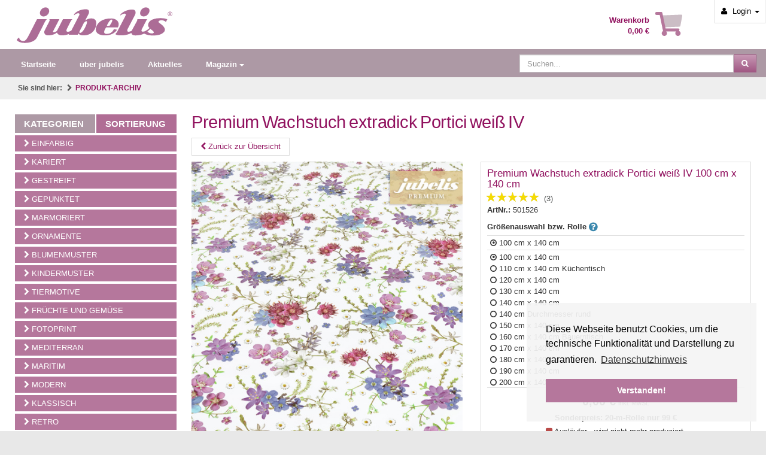

--- FILE ---
content_type: text/html; charset=ISO-8859-15
request_url: https://www.jubelis.de/premium-wachstuch-extradick-portici-weiss-iv.html
body_size: 14615
content:
<!DOCTYPE HTML>
<html lang="de">
<head>
                                <meta http-equiv="X-UA-Compatible" content="IE=edge">
    <meta charset="ISO-8859-15">
    <meta name="viewport" content="width=device-width, initial-scale=1.0, user-scalable=no">
		
    					    <title>jubelis® | Premium Wachstuch extradick Portici weiß IV</title>
            <meta name="description" content="Blumen sind eines der beliebtesten Motive für Wachstücher - jedoch weicht dieses Premium Wachstuch vom klassischen Blumenlook etwas ab.">
            <meta name="keywords" content="Meterware, Blumen, Muster, Tischdecke, Motive, Wachstücher, Premium, Verwendung">
                <link rel="canonical" href="https://www.jubelis.de/premium-wachstuch-extradick-portici-weiss-iv.html">
    
    
  				
		
    

    
            


            
    
            <script type="text/javascript">(function(i,s,o,g,r,a,m){i['GoogleAnalyticsObject']=r;i[r]=i[r]||function(){(i[r].q=i[r].q||[]).push(arguments)},i[r].l=1*new Date();a=s.createElement(o),m=s.getElementsByTagName(o)[0];a.async=1;a.src=g;m.parentNode.insertBefore(a,m)})(window,document,'script','//www.google-analytics.com/analytics.js','ga');ga('create', 'UA-1287995-61', 'www.jubelis.de' , {'siteSpeedSampleRate': 1,'sampleRate': 100});ga('set', 'anonymizeIp', true);ga('send', 'pageview' );</script>
    
    
    
        

        <link rel="stylesheet" type="text/css" href="https://www.jubelis.de/modules/wendnet/wn_optreview/out/src/css/optreview.css?1448643321" />
<link rel="stylesheet" type="text/css" href="https://www.jubelis.de/out/jubelis/src/jubelis.min.css?1627620446" />
<link rel="stylesheet" type="text/css" href="https://www.jubelis.de/modules/d3/d3_googleanalytics/out/src/d3_googleanalytics.css" />
<!--[if IE 8]><link rel="stylesheet" type="text/css" href="https://www.jubelis.de/out/jubelis/src/ie8.css?1423121220"><![endif]-->


    <!--[if gte IE 9]><!-->
        <script src="https://www.jubelis.de/out/jubelis/src/js/jquery-2.2.4.min.js"></script>
        <script>var IE8=false;</script>
    <!--<![endif]-->
    <!--[if lt IE 9]>
        <script src="https://www.jubelis.de/out/jubelis/src/js/jquery-1.12.4.min.js"></script>
        <script src="https://www.jubelis.de/out/jubelis/src/vendor/html5shiv/html5shiv.min.js"></script>
        <script src="https://www.jubelis.de/out/jubelis/src/vendor/respond/respond.min.js"></script>
        <script>var IE8=true;</script>
    <![endif]-->

            <meta property="og:site_name" content="https://www.jubelis.de/">
                <meta property="og:title" content="jubelis® | Premium Wachstuch extradick Portici weiß IV">
                <meta property="og:type" content="product">
        <meta property="og:image" content="https://www.jubelis.de/out/pictures/generated/product/1/515_515_95/1-extra-dickes-wachstuch-portici-weiss.jpg">
            
        <meta name="p:domain_verify" content="7725502dfe18517161fc10577b774409">

    <link rel="shortcut icon" href="https://www.jubelis.de/out/jubelis/img/favicon.ico">
    <link rel="apple-touch-icon" href="https://www.jubelis.de/out/jubelis/img/touch-icon-60x60.png">
	<link rel="apple-touch-icon" sizes="76x76" href="https://www.jubelis.de/out/jubelis/img/touch-icon-76x76.png">
	<link rel="apple-touch-icon" sizes="120x120" href="https://www.jubelis.de/out/jubelis/img/touch-icon-120x120.png">
	<link rel="apple-touch-icon" sizes="152x152" href="https://www.jubelis.de/out/jubelis/img/touch-icon-152x152.png">

	<link rel="stylesheet" href="https://cdnjs.cloudflare.com/ajax/libs/cookieconsent2/3.1.1/cookieconsent.min.css" />
	<script src="https://cdnjs.cloudflare.com/ajax/libs/cookieconsent2/3.1.1/cookieconsent.min.js"></script>
	<script>
        if(window.hasOwnProperty('cookieconsent')) {
          window.addEventListener("load", function(){
            window.cookieconsent.initialise({
              "palette": {
                "popup": {
                  "background": "rgba(245, 245, 245, 0.92)",
                  "text": "#000000"
                },
                "button": {
                  "background": "#b5779c",
                  "text": "#ffffff"
                }
              },
              "position": "bottom-right",
              "content": {
                "message": "Diese Webseite benutzt Cookies, um die technische Funktionalit&auml;t und Darstellung zu garantieren.",
                "dismiss": "Verstanden!",
                "link": "Datenschutzhinweis",
                "href": "https://www.jubelis.de/datenschutz/"
              }
            });
          });
        }
	</script><!-- "theme": "edgeless", -->

</head>
  <!-- OXID eShop Community Edition, Version 4, Shopping Cart System (c) OXID eSales AG 2003 - 2026 - http://www.oxid-esales.com -->
<body>
            
	
	<div class="zoxid-header">
    <div class="container">
        <div class="row zoxid-headermenu">
            <div class="dropdown zoxid-dropdown visible-xs">
	<a class="dropdown-toggle" data-toggle="dropdown" href="#" title="Suchen">
        	<i class="glyphicon glyphicon-search"></i>
		<span class="zoxid-text">Suchen</span>
		<span class="caret"></span>
	</a>
	<div class="dropdown-menu zoxid-searchbox">
		<form role="form" action="https://www.jubelis.de/index.php?force_sid=5807cik3itl90ueb6en7dhe0d6&amp;" method="get" name="search">
			<input type="hidden" name="stoken" value="D922E361" /><input type="hidden" name="force_sid" value="5807cik3itl90ueb6en7dhe0d6" />
<input type="hidden" name="lang" value="0" />
			<input type="hidden" name="cl" value="search">

			<div class="input-group">
				<input class="form-control" type="text" name="searchparam" value="">
                <div class="input-group-btn">
                    <button class="btn btn-info" type="button">Suchen</button>
                </div>
            </div>
		</form>
	</div>
</div>            <div class="dropdown zoxid-dropdown">
 	<a class="dropdown-toggle" data-toggle="dropdown" href="#" title="Anmelden">
		<span class="glyphicon glyphicon-user"></span>
		<span class="zoxid-text">Login</span>
		<span class="caret"></span>
	</a>

	<div class="dropdown-menu">
		<form name="login" action="https://www.jubelis.de/index.php?force_sid=5807cik3itl90ueb6en7dhe0d6&amp;" method="post">
            <input type="hidden" name="stoken" value="D922E361" /><input type="hidden" name="force_sid" value="5807cik3itl90ueb6en7dhe0d6" />
<input type="hidden" name="lang" value="0" />
            <input type="hidden" name="cnid" value="fc188f12fddd576a8f9b7d602fe2ad93" />
<input type="hidden" name="listtype" value="list" />
<input type="hidden" name="actcontrol" value="details" />

            <input type="hidden" name="fnc" value="login_noredirect">
            <input type="hidden" name="cl" value="details">
                        <input type="hidden" name="pgNr" value="0">
            <input type="hidden" name="CustomError" value="loginBoxErrors">
                                            <input type="hidden" name="anid" value="7ee427d3ff01ce75353ddd203e04a634">
            
			<div class="form-group">
				<label for="loginEmail">E-Mail-Adresse</label>
				<input id="loginEmail" type="text" name="lgn_usr" value="" class="form-control">
			</div>
			<div class="form-group">
				<label for="loginPasword">Passwort</label>
				<input id="loginPasword" type="password" name="lgn_pwd" class="form-control" value="">
			</div>

			

							<div class="form-group">
					<div class="checkbox">
						<label>
							<input type="checkbox" value="1" name="lgn_cook" id="remember">
							Passwort merken
						</label>
					</div>
				</div>
			
			<button type="submit" class="btn btn-small btn-info">Anmelden</button>
			<a href="https://www.jubelis.de/passwort-vergessen/?force_sid=5807cik3itl90ueb6en7dhe0d6" rel="nofollow">Passwort vergessen?</a>

            		</form>
	</div>
</div>
            
                                    <div class="dropdown zoxid-dropdown visible-xs">
                <a class="dropdown-toggle" href="https://www.jubelis.de/warenkorb/?force_sid=5807cik3itl90ueb6en7dhe0d6">
                    <span class="glyphicon glyphicon-shopping-cart"></span>
                    <span class="zoxid-text">Warenkorb</span>
                </a>
            </div>
            <div class="jubelis-logo visible-xs">
                <a href="https://www.jubelis.de/index.php?force_sid=5807cik3itl90ueb6en7dhe0d6&amp;">
                    <img src="https://www.jubelis.de/out/jubelis/img/jubelis-logo.png" srcset="https://www.jubelis.de/out/jubelis/img/jubelis-logo.svg" width="160" height="37" alt="Jubelis" />
                </a>
            </div>

            <button type="button" class="navbar-toggle collapsed" data-toggle="collapse" data-target="#main-nav">
                <span class="sr-only">MenÃŒ</span>
                <span class="icon-bar"></span>
                <span class="icon-bar"></span>
                <span class="icon-bar"></span>
            </button>

        </div>
        <div class="row hidden-xs header-wide">
            <div class="col-sm-4">
                <div class="jubelis-logo">
                    <a href="https://www.jubelis.de/index.php?force_sid=5807cik3itl90ueb6en7dhe0d6&amp;"><img src="https://www.jubelis.de/out/jubelis/img/jubelis-logo.png" srcset="https://www.jubelis.de/out/jubelis/img/jubelis-logo.svg" width="260" height="60" alt="Jubelis" /></a>
                </div>
            </div>
                        <div class="col-sm-4 zoxid-headerwarenkorb">
                <div class="pull-right">
			
				<a href="https://www.jubelis.de/warenkorb/?force_sid=5807cik3itl90ueb6en7dhe0d6"><img
    		src="https://www.jubelis.de/out/jubelis/img/shopping-cart.png"
    		srcset="https://www.jubelis.de/out/jubelis/img/shopping-cart.svg"
    		id="minibasketIcon"
    		height="40"
    		alt="Basket"
    		class="basket"
    	/></a>
	</div>

<a href="https://www.jubelis.de/warenkorb/?force_sid=5807cik3itl90ueb6en7dhe0d6">
	<div class="zoxid-text pull-right">
		<strong>
			Warenkorb<br />
			0,00 &euro;		</strong>
	</div>
</a>
            </div>
        </div>
    </div>
</div>
	<div class="zoxid-wrapper container">
		
<div class="navbar jubelis-navbar collapse navbar-collapse" role="navigation" id="main-nav">
	<div class="container">
		<ul class="nav navbar-nav">

			<li>
				<a href="https://www.jubelis.de/index.php?force_sid=5807cik3itl90ueb6en7dhe0d6&amp;">
					Startseite
				</a>
			</li>


																																				
						<li class="dropdown visible-xs">
				<a href="#" class="dropdown-toggle" data-toggle="dropdown">
					<span class="sr-only">Jubelis<sup>&reg;</sup> </span>Produkte nach Kategorien
					<span class="caret"></span>
				</a>
				<ul class="dropdown-menu">
																																																					<li class="end">
								<a href="https://www.jubelis.de/wachstuecher-meterware/?force_sid=5807cik3itl90ueb6en7dhe0d6">
									WACHSTUCH CLASSIC 1								</a>
															</li>
																																													<li class="end">
								<a href="https://www.jubelis.de/tischdeckenrollen-wachstuch/?force_sid=5807cik3itl90ueb6en7dhe0d6">
									WACHSTUCH CLASSIC 2								</a>
															</li>
																																													<li class="end">
								<a href="https://www.jubelis.de/premium-tischdecken-wachstuch/?force_sid=5807cik3itl90ueb6en7dhe0d6">
									WACHSTUCH PREMIUM								</a>
															</li>
																																													<li class="end">
								<a href="https://www.jubelis.de/tischdecken-baumwolle-beschichtet/?force_sid=5807cik3itl90ueb6en7dhe0d6">
									BAUMWOLLE BESCHICHTET 1								</a>
															</li>
																																													<li class="end">
								<a href="https://www.jubelis.de/beschichtete-baumwolle/?force_sid=5807cik3itl90ueb6en7dhe0d6">
									BAUMWOLLE BESCHICHTET 2								</a>
															</li>
																																													<li class="end">
								<a href="https://www.jubelis.de/textiler-luxus-tischbelag-mit-beschichtung/?force_sid=5807cik3itl90ueb6en7dhe0d6">
									TEXTILER LUXUS-TISCHBELAG 1								</a>
															</li>
																																													<li class="end">
								<a href="https://www.jubelis.de/textile-luxus-tischdecken-mit-oberflaechenbeschichtung/?force_sid=5807cik3itl90ueb6en7dhe0d6">
									TEXTILER LUXUS-TISCHBELAG 2								</a>
															</li>
																																													<li class="end">
								<a href="https://www.jubelis.de/tischfolien-rollen/?force_sid=5807cik3itl90ueb6en7dhe0d6">
									FOLIEN PREMIUM								</a>
															</li>
																																													<li class="end">
								<a href="https://www.jubelis.de/tischdecken-zubehoer/?force_sid=5807cik3itl90ueb6en7dhe0d6">
									ZUBEHÖR								</a>
															</li>
																																													<li class="end">
								<a href="https://www.jubelis.de/abwaschbare-tischdecken-neuheiten/?force_sid=5807cik3itl90ueb6en7dhe0d6">
									NEU IM SORTIMENT								</a>
															</li>
																																																																																																																																																																																																																																															</ul>
			</li>

						<li class="dropdown visible-xs active">
				<a href="#" class="dropdown-toggle" data-toggle="dropdown">
					<span class="sr-only">Jubelis<sup>&reg;</sup> </span>Produkte nach Sortierung
					<span class="caret"></span>
				</a>
				<ul class="dropdown-menu">
																																																																																																																															<li class="end">
							<a href="https://www.jubelis.de/tischdecken-einfarbig/?force_sid=5807cik3itl90ueb6en7dhe0d6">
								EINFARBIG 
							</a>
						</li>
																							<li class="end">
							<a href="https://www.jubelis.de/tischdecken-kariert/?force_sid=5807cik3itl90ueb6en7dhe0d6">
								KARIERT
							</a>
						</li>
																							<li class="end">
							<a href="https://www.jubelis.de/tischdecken-gestreift/?force_sid=5807cik3itl90ueb6en7dhe0d6">
								GESTREIFT
							</a>
						</li>
																							<li class="end">
							<a href="https://www.jubelis.de/tischdecken-gepunktet/?force_sid=5807cik3itl90ueb6en7dhe0d6">
								GEPUNKTET
							</a>
						</li>
																							<li class="end">
							<a href="https://www.jubelis.de/tischdecken-marmoriert/?force_sid=5807cik3itl90ueb6en7dhe0d6">
								MARMORIERT
							</a>
						</li>
																							<li class="end">
							<a href="https://www.jubelis.de/buegelfreie-tischdecken-ornamente/?force_sid=5807cik3itl90ueb6en7dhe0d6">
								ORNAMENTE
							</a>
						</li>
																							<li class="end">
							<a href="https://www.jubelis.de/blumenmuster-tischdecken/?force_sid=5807cik3itl90ueb6en7dhe0d6">
								BLUMENMUSTER
							</a>
						</li>
																							<li class="end">
							<a href="https://www.jubelis.de/tischdecken-kinder/?force_sid=5807cik3itl90ueb6en7dhe0d6">
								KINDERMUSTER
							</a>
						</li>
																							<li class="end">
							<a href="https://www.jubelis.de/tischdecken-tiermotive/?force_sid=5807cik3itl90ueb6en7dhe0d6">
								TIERMOTIVE
							</a>
						</li>
																							<li class="end">
							<a href="https://www.jubelis.de/tischdecken-fruechte-gemuese/?force_sid=5807cik3itl90ueb6en7dhe0d6">
								FRÜCHTE UND GEMÜSE
							</a>
						</li>
																							<li class="end">
							<a href="https://www.jubelis.de/tischdecken-mit-fotodruck/?force_sid=5807cik3itl90ueb6en7dhe0d6">
								FOTOPRINT
							</a>
						</li>
																							<li class="end">
							<a href="https://www.jubelis.de/mediterrane-tischdecken/?force_sid=5807cik3itl90ueb6en7dhe0d6">
								MEDITERRAN
							</a>
						</li>
																							<li class="end">
							<a href="https://www.jubelis.de/tischdecken-maritimes-design/?force_sid=5807cik3itl90ueb6en7dhe0d6">
								MARITIM
							</a>
						</li>
																							<li class="end">
							<a href="https://www.jubelis.de/moderne-tischdecken/?force_sid=5807cik3itl90ueb6en7dhe0d6">
								MODERN
							</a>
						</li>
																							<li class="end">
							<a href="https://www.jubelis.de/klassische-tischdecken/?force_sid=5807cik3itl90ueb6en7dhe0d6">
								KLASSISCH
							</a>
						</li>
																							<li class="end">
							<a href="https://www.jubelis.de/retro-tischdecken/?force_sid=5807cik3itl90ueb6en7dhe0d6">
								RETRO
							</a>
						</li>
																							<li class="end">
							<a href="https://www.jubelis.de/abwaschbare-tischdecken-mit-kuechenmotiven/?force_sid=5807cik3itl90ueb6en7dhe0d6">
								KÜCHE
							</a>
						</li>
																							<li class="end">
							<a href="https://www.jubelis.de/tischdecken-weihnachten/?force_sid=5807cik3itl90ueb6en7dhe0d6">
								WEIHNACHTSMUSTER
							</a>
						</li>
																							<li class="end">
							<a href="https://www.jubelis.de/tischdecken-ostern/?force_sid=5807cik3itl90ueb6en7dhe0d6">
								OSTERN
							</a>
						</li>
																							<li class="active end">
							<a href="https://www.jubelis.de/produkt-archiv/?force_sid=5807cik3itl90ueb6en7dhe0d6">
								PRODUKT-ARCHIV
							</a>
						</li>
															</ul>
			</li>




	<li><a href="https://www.jubelis.de/cms/informationen-zur-firma.html" title="Jubelis ist ein mittelständisches Unternehmen mit Firmensitz in der Bauhausstadt Dessau - Wachstücher und Folien in Premium-Qualität als Rolle oder Decke.">über jubelis</a></li><li class="no-submenu"><a href="https://www.jubelis.de/cms/aktuelles.html">Aktuelles</a><!-- replaced --></li><li class="dropdown"><a href="#" class="dropdown-toggle" data-toggle="dropdown">Magazin<b class="caret"></b></a><ul class="dropdown-menu"><li><a href="https://www.jubelis.de/cms/magazin/gastro.html" title="jubelis® Magazin - Gastro - Gesamtübersicht zum Thema Gastronomie, hilfreiche Beiträge und Hinweise - hier finden Sie alle Beiträge übersichlich aufgelistet. ">Gastro</a></li><li><a href="https://www.jubelis.de/cms/magazin/wohnen.html" title="jubelis® Magazin - Wohnen - Gesamtübersicht zum Thema schöner Wohnen, einrichten und Dekorieren - hier finden Sie alle Beiträge übersichlich aufgelistet. ">Wohnen</a></li><li><a href="https://www.jubelis.de/cms/magazin/trends.html" title=" jubelis® Magazin - Bereich Trends - Gesamtübersicht zum Thema Trends - hier finden Sie alle Beiträge übersichlich aufgelistet.">Trend</a></li><li><a href="https://www.jubelis.de/cms/magazin/wachstuch-on-tour.html" title="jubelis® Wachstuch geht um die Welt - hier sehen Sie schöne Tischdecken Beispielbilder unserer Kunden weltweit - jubelis® Wachstücher sind überall beliebt.">Wachstuch on Tour</a></li><li><a href="https://www.jubelis.de/cms/magazin/diy.html" title="Eine Übersicht aller Bastelanleitungen und Ideen des jubelis®-Magazins - Wachtücher - beschichtete Baumwolle und Folien hier erhältlich.">Do it yourself</a></li></ul></li>

		</ul>
		<div class="row hidden-xs">
			<div style="float:right;margin-top:4px;" class="col-sm-4 zoxid-search">
				<form role="form" class="zoxid-search" action="https://www.jubelis.de/index.php?force_sid=5807cik3itl90ueb6en7dhe0d6&amp;" method="get" name="search">
					<input type="hidden" value="DBB0F637" name="stoken">
					<input type="hidden" value="0" name="lang">
					<input type="hidden" value="search" name="cl">
					<div class="input-group">
						<input type="text" value="" name="searchparam" placeholder="Suchen..." class="form-control">
						<span class="input-group-btn">
							<button type="submit" class="btn btn-info">
								<span class="glyphicon glyphicon-search"></span>
							</button>
						</span>
					</div>
				</form>
			</div>
		</div>
	</div>
</div>		<div class="zoxid-breadcrumbs">
	<span>Sie sind hier:</span>	<span class="glyphicon glyphicon-chevron-right"></span><a href="https://www.jubelis.de/produkt-archiv/?force_sid=5807cik3itl90ueb6en7dhe0d6" title="PRODUKT-ARCHIV">PRODUKT-ARCHIV</a></div>		

						<div class="row">
 			<div class="col-sm-4 col-md-3 zoxid-sidebar hidden-xs">
																				<div class="catselect clearfix">
		<a id="cat_1" href="#">Kategorien</a>
		<a id="cat_2" href="#" class="active">Sortierung</a>
	</div>
	<div class="cat_1_content">
		<ul class="zoxid-sidebarblock zoxid-tree">
																																																			<li class="end">
								<a href="https://www.jubelis.de/wachstuecher-meterware/?force_sid=5807cik3itl90ueb6en7dhe0d6">
									WACHSTUCH CLASSIC 1								</a>
															</li>
																																													<li class="end">
								<a href="https://www.jubelis.de/tischdeckenrollen-wachstuch/?force_sid=5807cik3itl90ueb6en7dhe0d6">
									WACHSTUCH CLASSIC 2								</a>
															</li>
																																													<li class="end">
								<a href="https://www.jubelis.de/premium-tischdecken-wachstuch/?force_sid=5807cik3itl90ueb6en7dhe0d6">
									WACHSTUCH PREMIUM								</a>
															</li>
																																													<li class="end">
								<a href="https://www.jubelis.de/tischdecken-baumwolle-beschichtet/?force_sid=5807cik3itl90ueb6en7dhe0d6">
									BAUMWOLLE BESCHICHTET 1								</a>
															</li>
																																													<li class="end">
								<a href="https://www.jubelis.de/beschichtete-baumwolle/?force_sid=5807cik3itl90ueb6en7dhe0d6">
									BAUMWOLLE BESCHICHTET 2								</a>
															</li>
																																													<li class="end">
								<a href="https://www.jubelis.de/textiler-luxus-tischbelag-mit-beschichtung/?force_sid=5807cik3itl90ueb6en7dhe0d6">
									TEXTILER LUXUS-TISCHBELAG 1								</a>
															</li>
																																													<li class="end">
								<a href="https://www.jubelis.de/textile-luxus-tischdecken-mit-oberflaechenbeschichtung/?force_sid=5807cik3itl90ueb6en7dhe0d6">
									TEXTILER LUXUS-TISCHBELAG 2								</a>
															</li>
																																													<li class="end">
								<a href="https://www.jubelis.de/tischfolien-rollen/?force_sid=5807cik3itl90ueb6en7dhe0d6">
									FOLIEN PREMIUM								</a>
															</li>
																																													<li class="end">
								<a href="https://www.jubelis.de/tischdecken-zubehoer/?force_sid=5807cik3itl90ueb6en7dhe0d6">
									ZUBEHÖR								</a>
															</li>
																																													<li class="end">
								<a href="https://www.jubelis.de/abwaschbare-tischdecken-neuheiten/?force_sid=5807cik3itl90ueb6en7dhe0d6">
									NEU IM SORTIMENT								</a>
															</li>
																																																																																																																																																																																																																																													</ul>
	</div>
	<div class="cat_2_content active">
		<ul class="zoxid-sidebarblock zoxid-tree">
																																																																																	<li class="end">
					<a href="https://www.jubelis.de/tischdecken-einfarbig/?force_sid=5807cik3itl90ueb6en7dhe0d6">
						<span class="glyphicon glyphicon-chevron-right"></span>
						EINFARBIG 
					</a>
				</li>
															<li class="end">
					<a href="https://www.jubelis.de/tischdecken-kariert/?force_sid=5807cik3itl90ueb6en7dhe0d6">
						<span class="glyphicon glyphicon-chevron-right"></span>
						KARIERT
					</a>
				</li>
															<li class="end">
					<a href="https://www.jubelis.de/tischdecken-gestreift/?force_sid=5807cik3itl90ueb6en7dhe0d6">
						<span class="glyphicon glyphicon-chevron-right"></span>
						GESTREIFT
					</a>
				</li>
															<li class="end">
					<a href="https://www.jubelis.de/tischdecken-gepunktet/?force_sid=5807cik3itl90ueb6en7dhe0d6">
						<span class="glyphicon glyphicon-chevron-right"></span>
						GEPUNKTET
					</a>
				</li>
															<li class="end">
					<a href="https://www.jubelis.de/tischdecken-marmoriert/?force_sid=5807cik3itl90ueb6en7dhe0d6">
						<span class="glyphicon glyphicon-chevron-right"></span>
						MARMORIERT
					</a>
				</li>
															<li class="end">
					<a href="https://www.jubelis.de/buegelfreie-tischdecken-ornamente/?force_sid=5807cik3itl90ueb6en7dhe0d6">
						<span class="glyphicon glyphicon-chevron-right"></span>
						ORNAMENTE
					</a>
				</li>
															<li class="end">
					<a href="https://www.jubelis.de/blumenmuster-tischdecken/?force_sid=5807cik3itl90ueb6en7dhe0d6">
						<span class="glyphicon glyphicon-chevron-right"></span>
						BLUMENMUSTER
					</a>
				</li>
															<li class="end">
					<a href="https://www.jubelis.de/tischdecken-kinder/?force_sid=5807cik3itl90ueb6en7dhe0d6">
						<span class="glyphicon glyphicon-chevron-right"></span>
						KINDERMUSTER
					</a>
				</li>
															<li class="end">
					<a href="https://www.jubelis.de/tischdecken-tiermotive/?force_sid=5807cik3itl90ueb6en7dhe0d6">
						<span class="glyphicon glyphicon-chevron-right"></span>
						TIERMOTIVE
					</a>
				</li>
															<li class="end">
					<a href="https://www.jubelis.de/tischdecken-fruechte-gemuese/?force_sid=5807cik3itl90ueb6en7dhe0d6">
						<span class="glyphicon glyphicon-chevron-right"></span>
						FRÜCHTE UND GEMÜSE
					</a>
				</li>
															<li class="end">
					<a href="https://www.jubelis.de/tischdecken-mit-fotodruck/?force_sid=5807cik3itl90ueb6en7dhe0d6">
						<span class="glyphicon glyphicon-chevron-right"></span>
						FOTOPRINT
					</a>
				</li>
															<li class="end">
					<a href="https://www.jubelis.de/mediterrane-tischdecken/?force_sid=5807cik3itl90ueb6en7dhe0d6">
						<span class="glyphicon glyphicon-chevron-right"></span>
						MEDITERRAN
					</a>
				</li>
															<li class="end">
					<a href="https://www.jubelis.de/tischdecken-maritimes-design/?force_sid=5807cik3itl90ueb6en7dhe0d6">
						<span class="glyphicon glyphicon-chevron-right"></span>
						MARITIM
					</a>
				</li>
															<li class="end">
					<a href="https://www.jubelis.de/moderne-tischdecken/?force_sid=5807cik3itl90ueb6en7dhe0d6">
						<span class="glyphicon glyphicon-chevron-right"></span>
						MODERN
					</a>
				</li>
															<li class="end">
					<a href="https://www.jubelis.de/klassische-tischdecken/?force_sid=5807cik3itl90ueb6en7dhe0d6">
						<span class="glyphicon glyphicon-chevron-right"></span>
						KLASSISCH
					</a>
				</li>
															<li class="end">
					<a href="https://www.jubelis.de/retro-tischdecken/?force_sid=5807cik3itl90ueb6en7dhe0d6">
						<span class="glyphicon glyphicon-chevron-right"></span>
						RETRO
					</a>
				</li>
															<li class="end">
					<a href="https://www.jubelis.de/abwaschbare-tischdecken-mit-kuechenmotiven/?force_sid=5807cik3itl90ueb6en7dhe0d6">
						<span class="glyphicon glyphicon-chevron-right"></span>
						KÜCHE
					</a>
				</li>
															<li class="end">
					<a href="https://www.jubelis.de/tischdecken-weihnachten/?force_sid=5807cik3itl90ueb6en7dhe0d6">
						<span class="glyphicon glyphicon-chevron-right"></span>
						WEIHNACHTSMUSTER
					</a>
				</li>
															<li class="end">
					<a href="https://www.jubelis.de/tischdecken-ostern/?force_sid=5807cik3itl90ueb6en7dhe0d6">
						<span class="glyphicon glyphicon-chevron-right"></span>
						OSTERN
					</a>
				</li>
															<li class="active end">
					<a href="https://www.jubelis.de/produkt-archiv/?force_sid=5807cik3itl90ueb6en7dhe0d6">
						<span class="glyphicon glyphicon-chevron-right"></span>
						PRODUKT-ARCHIV
					</a>
				</li>
									</ul>
	</div>




								<div class="zoxid-sidebarblock alt hidden-xs hidden-sm" id="cross">
            <span class="h3" style="font-size:16px;text-align:center;display:block;padding:10px 0;background:#ccc;">
           Schon gesehen?
                                </span>
    
	<ul class="zoxid-sidebarproducts">
										<li>
				<a href="https://www.jubelis.de/premium-wachstuch-extradick-caserta-rot-anthrazit-iv.html?force_sid=5807cik3itl90ueb6en7dhe0d6">
					<img src="https://www.jubelis.de/out/pictures/generated/product/1/120_120_95/1-extra-dickes-wachstuch-caserta-rot-anthrazit.jpg" alt="Premium Wachstuch extradick Caserta rot-anthrazit IV ">
					<span class="h5">Premium Wachstuch extradick Caserta rot-anthrazit IV </span>
																		<strong>9,95 &euro;</strong>
															</a>
			</li>
		    </ul>

</div>	
							<div class="zoxid-sidebarblock alt hidden-xs hidden-sm" id="accessories">
            <span class="h3" style="font-size:16px;text-align:center;display:block;padding:10px 0;background:#ccc;">
           Zubehör
                                </span>
    
	<ul class="zoxid-sidebarproducts">
										<li>
				<a href="https://www.jubelis.de/tischklammern-kunststoff-4-stck.html?force_sid=5807cik3itl90ueb6en7dhe0d6">
					<img src="https://www.jubelis.de/out/pictures/generated/product/1/120_120_95/1-tischklammern-kunststoff-transparent.jpg" alt="Tischklammern Kunststoff 4er Set ">
					<span class="h5">Tischklammern Kunststoff 4er Set </span>
																		<strong>3,95 &euro;</strong>
															</a>
			</li>
		    </ul>

</div>	
			




	


			</div>
			<div class="col-sm-8 col-md-9 content">
													
	
																						
	<div class="detail-header clearfix">
		<h1>Premium Wachstuch extradick Portici weiß IV</h1>
		<a href="https://www.jubelis.de/produkt-archiv/?force_sid=5807cik3itl90ueb6en7dhe0d6" class="overviewLink" id="back-to-overview-btn" title="Zurück zur Übersicht">
			<span class="glyphicon glyphicon-chevron-left"></span>
			<span class="button-text">Zurück zur Übersicht</span>
		</a>
	</div>

	<div class="zoxid-details" id="productinfo">
	<div id="detailsMain">

		
                                                                                                                                                                                                                                                                                                                                                                                                                                                                                                                                                                                                                                                                                                                                                                                                                                                                                                                                                                                                                                                                                                                                                                                                                                                                                                                                                                                                                                                                                                                                                                                                                                                                                                                                                                                                                                                                                                                                                                                                                                                                                                                                                                                                                                                                                                                                                                                                                                                                                                                                                                                                                                                                            

    <form class="js-oxProductForm" action="https://www.jubelis.de/index.php?force_sid=5807cik3itl90ueb6en7dhe0d6&amp;" method="post">
		<input type="hidden" name="stoken" value="D922E361" /><input type="hidden" name="force_sid" value="5807cik3itl90ueb6en7dhe0d6" />
<input type="hidden" name="lang" value="0" />
		<input type="hidden" name="cnid" value="fc188f12fddd576a8f9b7d602fe2ad93" />
<input type="hidden" name="listtype" value="list" />
<input type="hidden" name="actcontrol" value="details" />

		<input type="hidden" name="cl" value="details">
		<input type="hidden" name="aid" value="7ee427d3ff01ce75353ddd203e04a634">
		<input type="hidden" name="anid" value="7ee427d3ff01ce75353ddd203e04a634">
		<input type="hidden" name="parentid" value="7ee427d3ff01ce75353ddd203e04a634">
		<input type="hidden" name="panid" value="">
		
<div class="row">
	<div class="col-sm-6 detail-picture">
                                        <div class="zoomer visible-xs">
            <img src="https://www.jubelis.de/out/pictures/generated/product/1/515_515_95/1-extra-dickes-wachstuch-portici-weiss.jpg" data-src="https://www.jubelis.de/out/pictures/master/product/1/1-extra-dickes-wachstuch-portici-weiss.jpg" alt="Premium Wachstuch extradick Portici weiß IV" id="detail-image">
        </div>
        <div id="zoom-elevate" class="zoomer hidden-xs">
            <img src="https://www.jubelis.de/out/pictures/generated/product/1/515_515_95/1-extra-dickes-wachstuch-portici-weiss.jpg" data-zoom-image="https://www.jubelis.de/out/pictures/master/product/1/1-extra-dickes-wachstuch-portici-weiss.jpg" alt="Premium Wachstuch extradick Portici weiß IV" id="detail-elevate-image">
        </div>
        
        		<script>
            $(function() {
	            //$('#zoom-default').zoom();

								$('#detail-elevate-image').elevateZoom({
					easing: true,
					responsive: true,
					borderSize: 1
				});
                            });
        </script>

			<ul class="detail-thumbnails clearfix">
				<li class="col-xs-3 col-sm-6 col-md-3">
			<a data-count="1" data-image="https://www.jubelis.de/out/pictures/generated/product/1/515_515_95/1-extra-dickes-wachstuch-portici-weiss.jpg" href="https://www.jubelis.de/out/pictures/master/product/1/1-extra-dickes-wachstuch-portici-weiss.jpg" class="active">
				<img src="https://www.jubelis.de/out/pictures/generated/product/1/120_120_95/1-extra-dickes-wachstuch-portici-weiss.jpg" alt="" />
			</a>
		</li>
				<li class="col-xs-3 col-sm-6 col-md-3">
			<a data-count="2" data-image="https://www.jubelis.de/out/pictures/generated/product/2/515_515_95/2-extra-dicker-wachstuch-tischbelag-eckig-portici-weiss.jpg" href="https://www.jubelis.de/out/pictures/master/product/2/2-extra-dicker-wachstuch-tischbelag-eckig-portici-weiss.jpg">
				<img src="https://www.jubelis.de/out/pictures/generated/product/2/120_120_95/2-extra-dicker-wachstuch-tischbelag-eckig-portici-weiss.jpg" alt="" />
			</a>
		</li>
				<li class="col-xs-3 col-sm-6 col-md-3">
			<a data-count="3" data-image="https://www.jubelis.de/out/pictures/generated/product/3/515_515_95/3-extra-dicker-wachstuch-tischbelag-rund-portici-weiss.jpg" href="https://www.jubelis.de/out/pictures/master/product/3/3-extra-dicker-wachstuch-tischbelag-rund-portici-weiss.jpg">
				<img src="https://www.jubelis.de/out/pictures/generated/product/3/120_120_95/3-extra-dicker-wachstuch-tischbelag-rund-portici-weiss.jpg" alt="" />
			</a>
		</li>
				<li class="col-xs-3 col-sm-6 col-md-3">
			<a data-count="4" data-image="https://www.jubelis.de/out/pictures/generated/product/4/515_515_95/4-extra-dickes-wachstuch-rollenware-portici-weiss.jpg" href="https://www.jubelis.de/out/pictures/master/product/4/4-extra-dickes-wachstuch-rollenware-portici-weiss.jpg">
				<img src="https://www.jubelis.de/out/pictures/generated/product/4/120_120_95/4-extra-dickes-wachstuch-rollenware-portici-weiss.jpg" alt="" />
			</a>
		</li>
			</ul>
	<script>
		$(function() {
			var $thumbnailPics = $('.detail-thumbnails a');
			if($thumbnailPics.length > 1) {

				var $detailPic = $('#detail-image'),
					$zoomDefault = $('#zoom-default'),
					$zoomElevate = $('#zoom-elevate'),
					$elevatePic = $('#detail-elevate-image');

				$detailPic.on('load', function(){
					$zoomDefault.removeClass('spinner');
				});
								$elevatePic.on('load', function(){
					$zoomElevate.removeClass('spinner');
				});
								$thumbnailPics.click(function(event) {
	                event.preventDefault();
	                var $this = $(this);
	                if($this.hasClass('active')) {
		                return false;
	                }
					$zoomDefault.addClass('spinner');
					$thumbnailPics.removeClass('active');
	                var $this_href = $this.attr('href');
	                $detailPic.attr({'data-src': $this_href, 'src': $this_href});
	                $detailPic.next().attr('src', $this_href);

	                	                $zoomElevate.addClass('spinner');
					$elevatePic
						.removeData('elevateZoom')
						.attr({'src': $this_href, 'data-zoom-image': $this_href})
						.data('zoom-image', $this_href)
						.elevateZoom({
							easing: true,
							responsive: true,
							borderSize: 1
						});
										$this.addClass('active');
	            });
			}
		});
	</script>
	</div>

    <div class="col-sm-6 zoxid-detailsinfo">
				
		
		<div class="zoxid-detailsbox zoxid-detailsboxfooter">
					<h4>Premium Wachstuch extradick Portici weiß IV </h4>

										<div class="detail-rating clearfix">
		    
    
<ul id="itemRating" class="rating">
	    

                
                        
    <li class="currentRate" style="width:100%;">
        <a title="Bewerten Sie diesen Artikel!"></a>        <span title="100"></span>
    </li>
                <li class="s1">
            <a class="ox-write-review ox-rateindex-1 show-review-tab" rel="nofollow"
                                    href="#review" data-set="1"
                                title="Bewerten Sie diesen Artikel!" onclick="$('#review').trigger('click');">
            </a>
         </li>
            <li class="s2">
            <a class="ox-write-review ox-rateindex-2 show-review-tab" rel="nofollow"
                                    href="#review" data-set="2"
                                title="Bewerten Sie diesen Artikel!" onclick="$('#review').trigger('click');">
            </a>
         </li>
            <li class="s3">
            <a class="ox-write-review ox-rateindex-3 show-review-tab" rel="nofollow"
                                    href="#review" data-set="3"
                                title="Bewerten Sie diesen Artikel!" onclick="$('#review').trigger('click');">
            </a>
         </li>
            <li class="s4">
            <a class="ox-write-review ox-rateindex-4 show-review-tab" rel="nofollow"
                                    href="#review" data-set="4"
                                title="Bewerten Sie diesen Artikel!" onclick="$('#review').trigger('click');">
            </a>
         </li>
            <li class="s5">
            <a class="ox-write-review ox-rateindex-5 show-review-tab" rel="nofollow"
                                    href="#review" data-set="5"
                                title="Bewerten Sie diesen Artikel!" onclick="$('#review').trigger('click');">
            </a>
         </li>
            <li class="ratingValue">
        <a id="itemRatingText" rel="nofollow" href="#review" class="rates show-review-tab" onclick="$('#review').trigger('click');">
                            (3)
                    </a>        <span class="sr-only">
        	<span itemprop="reviewRating" itemscope itemtype="http://schema.org/Rating">
				<span itemprop="ratingValue">5</span>
			</span> Sterne    	</span>
    </li>
</ul>	</div>
			
			<div>
				<strong class="detail-articlenum">ArtNr.:</strong> 501526
			</div>

										
				
				
								<div id="variants" class="zoxid-variants selectorsBox js-fnSubmit clearfix">
																													
	<div class="checkbox-variations">
		<label>
			Gr&ouml;&szlig;enauswahl bzw. Rolle
								<span role="button" data-toggle="popover" data-trigger="hover" data-placement="left" title="Hilfe zur Gr&ouml;&szlig;enauswahl" data-content="W&auml;hlen Sie in der Liste die richtige Gr&ouml;&szlig;e bzw. Rolle. Geben Sie dann die gew&uuml;nschte Anzahl der Gr&ouml;&szlig;e an, die Sie gerne bestellen wollen. Legen Sie dann das Produkt in den Warenkorb. Ben&ouml;tigen Sie eine weitere Gr&ouml;&szlig;e, f&uuml;hren Sie die Schritte erneut aus.">
				<span class="glyphicon glyphicon-question-circle glyphicon-lg text-info"></span>
				<span class="sr-only">Hilfe</span>
			</span>
				</label>
		<script>
		if(typeof init_popover == 'undefined') {
			var init_popover = 1;
			$(function () {
				$('[data-toggle="popover"]').popover();
				if(window.location.hash === '#review') {
					$('#review').trigger('click');
				}
			});
		}
		</script>

												
				
					
				
				
							
				
					
				
				
							
				
					
				
				
							
				
					
				
				
							
				
					
				
				
							
				
					
				
				
							
				
					
				
				
							
				
					
				
				
							
				
					
				
				
							
				
					
				
				
							
				
					
				
				
							
				
					
				
				
							
				
					
				
				
							
				
					
				
				
							
				
					
				
				
							
				
					
				
				
							
				
					
				
				
							
				
					
				
				
							
				
					
				
				
							
				
					
				
				
							
				
					
				
				
							
				
					
				
				
							
				
					
				
				
							
				
					
				
				
							
				
					
				
				
							
				
					
				
				
							
				
					
				
				
							
				
					
				
				
							
				
					
				
				
							
				
					
				
				
							
				
					
				
				
							
				
					
				
				
			
			
		<div class="checkbox-scroll-area">
			<input type="hidden" name="varselid[0]" value="" id="value-varselid-0" />
													<ul class="checkbox-scroll-items vardrop">
										<li>							<a data-seletion-id="5fc9277ed5b015b728a8bcd31d41200d" href="#" class="item nowrap" id="variant-item-1" title="100 cm x 140 cm">
								<span class="glyphicon glyphicon-circle-o"></span> 100 cm x 140 cm
							</a>
						</li>
											<li>							<a data-seletion-id="9e83ed60c0e9fc665a356391ac0a4e5c" href="#" class="item nowrap" id="variant-item-2" title="110 cm x 140 cm Küchentisch">
								<span class="glyphicon glyphicon-circle-o"></span> 110 cm x 140 cm Küchentisch
							</a>
						</li>
											<li>							<a data-seletion-id="3ad040856943dfac3273f9718a527f7a" href="#" class="item nowrap" id="variant-item-3" title="120 cm x 140 cm">
								<span class="glyphicon glyphicon-circle-o"></span> 120 cm x 140 cm
							</a>
						</li>
											<li>							<a data-seletion-id="07cfafc5983b5343cd8d49ef5ec46114" href="#" class="item nowrap" id="variant-item-4" title="130 cm x 140 cm">
								<span class="glyphicon glyphicon-circle-o"></span> 130 cm x 140 cm
							</a>
						</li>
											<li>							<a data-seletion-id="2560d42e62d81b118b93063860de818a" href="#" class="item nowrap" id="variant-item-5" title="140 cm x 140 cm">
								<span class="glyphicon glyphicon-circle-o"></span> 140 cm x 140 cm
							</a>
						</li>
											<li>							<a data-seletion-id="a105992447a08686cd70d80a62115727" href="#" class="item nowrap" id="variant-item-6" title="140 cm Durchmesser rund">
								<span class="glyphicon glyphicon-circle-o"></span> 140 cm Durchmesser rund
							</a>
						</li>
											<li>							<a data-seletion-id="3ca5954256193e7760b2186b238c3ea3" href="#" class="item nowrap" id="variant-item-7" title="150 cm x 140 cm">
								<span class="glyphicon glyphicon-circle-o"></span> 150 cm x 140 cm
							</a>
						</li>
											<li>							<a data-seletion-id="590eeb634bff92779ac360c9c8176f5e" href="#" class="item nowrap" id="variant-item-8" title="160 cm x 140 cm Bauerntisch">
								<span class="glyphicon glyphicon-circle-o"></span> 160 cm x 140 cm Bauerntisch
							</a>
						</li>
											<li>							<a data-seletion-id="2d41b3382b6042473d138b50a467aaf1" href="#" class="item nowrap" id="variant-item-9" title="170 cm x 140 cm">
								<span class="glyphicon glyphicon-circle-o"></span> 170 cm x 140 cm
							</a>
						</li>
											<li>							<a data-seletion-id="ecc98c1c3f6248abd4208497593e2483" href="#" class="item nowrap" id="variant-item-10" title="180 cm x 140 cm">
								<span class="glyphicon glyphicon-circle-o"></span> 180 cm x 140 cm
							</a>
						</li>
											<li>							<a data-seletion-id="bf85f1b4d7435dbb4a009d5e88b015d5" href="#" class="item nowrap" id="variant-item-11" title="190 cm x 140 cm">
								<span class="glyphicon glyphicon-circle-o"></span> 190 cm x 140 cm
							</a>
						</li>
											<li>							<a data-seletion-id="20ccb992a9de07d963c7ac53c9b5ee84" href="#" class="item nowrap" id="variant-item-12" title="200 cm x 140 cm">
								<span class="glyphicon glyphicon-circle-o"></span> 200 cm x 140 cm
							</a>
						</li>
											<li>							<a data-seletion-id="016a40fc9606cb4f9192fa76b5cd4f2a" href="#" class="item nowrap" id="variant-item-13" title="210 cm x 140 cm">
								<span class="glyphicon glyphicon-circle-o"></span> 210 cm x 140 cm
							</a>
						</li>
											<li>							<a data-seletion-id="c569501a4623d2bc498bcd863b5eeceb" href="#" class="item nowrap" id="variant-item-14" title="220 cm x 140 cm">
								<span class="glyphicon glyphicon-circle-o"></span> 220 cm x 140 cm
							</a>
						</li>
											<li>							<a data-seletion-id="2c7524a8bb294d0d5d8902cf2d0d12ad" href="#" class="item nowrap" id="variant-item-15" title="230 cm x 140 cm">
								<span class="glyphicon glyphicon-circle-o"></span> 230 cm x 140 cm
							</a>
						</li>
											<li>							<a data-seletion-id="734453587efe4bfb33bab327863150ef" href="#" class="item nowrap" id="variant-item-16" title="240 cm x 140 cm für Biertische (auf Wunsch geteilt = 2 Decken)">
								<span class="glyphicon glyphicon-circle-o"></span> 240 cm x 140 cm für Biertische (auf Wunsch geteilt = 2 Decken)
							</a>
						</li>
											<li>							<a data-seletion-id="2edf3d3e81a896e8eaa1b28d92723b37" href="#" class="item nowrap" id="variant-item-17" title="250 cm x 140 cm">
								<span class="glyphicon glyphicon-circle-o"></span> 250 cm x 140 cm
							</a>
						</li>
											<li>							<a data-seletion-id="9fd3d0a46a1839e0ea5f0423c88b7220" href="#" class="item nowrap" id="variant-item-18" title="260 cm x 140 cm">
								<span class="glyphicon glyphicon-circle-o"></span> 260 cm x 140 cm
							</a>
						</li>
											<li>							<a data-seletion-id="9d20788e6f557656ae656952ee9bdbf9" href="#" class="item nowrap" id="variant-item-19" title="270 cm x 140 cm">
								<span class="glyphicon glyphicon-circle-o"></span> 270 cm x 140 cm
							</a>
						</li>
											<li>							<a data-seletion-id="57479fe0fa1203dd89b6040693f8f1c8" href="#" class="item nowrap" id="variant-item-20" title="280 cm x 140 cm">
								<span class="glyphicon glyphicon-circle-o"></span> 280 cm x 140 cm
							</a>
						</li>
											<li>							<a data-seletion-id="2b61da5b36e8af05996b48ed10ac000e" href="#" class="item nowrap" id="variant-item-21" title="290 cm x 140 cm">
								<span class="glyphicon glyphicon-circle-o"></span> 290 cm x 140 cm
							</a>
						</li>
											<li>							<a data-seletion-id="7ded7b41112de1f86c08d23523db449b" href="#" class="item nowrap" id="variant-item-22" title="300 cm x 140 cm">
								<span class="glyphicon glyphicon-circle-o"></span> 300 cm x 140 cm
							</a>
						</li>
											<li>							<a data-seletion-id="2c05c38386fcafab6fb3774d36cea5f8" href="#" class="item nowrap" id="variant-item-23" title="350 cm x 140 cm">
								<span class="glyphicon glyphicon-circle-o"></span> 350 cm x 140 cm
							</a>
						</li>
											<li>							<a data-seletion-id="c59501ff42f8af09543dbcac74d5e9de" href="#" class="item nowrap" id="variant-item-24" title="400 cm x 140 cm">
								<span class="glyphicon glyphicon-circle-o"></span> 400 cm x 140 cm
							</a>
						</li>
											<li>							<a data-seletion-id="cf979b9ebaefb0240cbe1c31e2bf33b9" href="#" class="item nowrap" id="variant-item-25" title="450 cm x 140 cm">
								<span class="glyphicon glyphicon-circle-o"></span> 450 cm x 140 cm
							</a>
						</li>
											<li>							<a data-seletion-id="3620c0ae5aace1901c19046ae643e797" href="#" class="item nowrap" id="variant-item-26" title="500 cm x 140 cm">
								<span class="glyphicon glyphicon-circle-o"></span> 500 cm x 140 cm
							</a>
						</li>
											<li>							<a data-seletion-id="5813e0c6ea0701c4ae0b95a80cde6ee9" href="#" class="item nowrap" id="variant-item-27" title="600 cm x 140 cm">
								<span class="glyphicon glyphicon-circle-o"></span> 600 cm x 140 cm
							</a>
						</li>
											<li>							<a data-seletion-id="bb953e6e302b8e709b4ebbb9fbfec188" href="#" class="item nowrap" id="variant-item-28" title="700 cm x 140 cm">
								<span class="glyphicon glyphicon-circle-o"></span> 700 cm x 140 cm
							</a>
						</li>
											<li>							<a data-seletion-id="c680323fff458e248b3edcb4bacafc03" href="#" class="item nowrap" id="variant-item-29" title="800 cm x 140 cm">
								<span class="glyphicon glyphicon-circle-o"></span> 800 cm x 140 cm
							</a>
						</li>
											<li>							<a data-seletion-id="19349dcc749f3a4356a70d306fdb2857" href="#" class="item nowrap" id="variant-item-30" title="900 cm x 140 cm">
								<span class="glyphicon glyphicon-circle-o"></span> 900 cm x 140 cm
							</a>
						</li>
											<li>							<a data-seletion-id="1cf8bf1ffefde98424a3cca42aca53cf" href="#" class="item nowrap" id="variant-item-31" title="1000 cm x 140 cm">
								<span class="glyphicon glyphicon-circle-o"></span> 1000 cm x 140 cm
							</a>
						</li>
											<li>							<a data-seletion-id="7504ff3993d15df77d62c46cf344bf72" href="#" class="item nowrap" id="variant-item-32" title="2000 cm x 140 cm komplette Rolle-Sonderpreis">
								<span class="glyphicon glyphicon-circle-o"></span> 2000 cm x 140 cm komplette Rolle-Sonderpreis
							</a>
						</li>
					
			</ul>
		</div>
		<select id="fallback-varselid-0" class="checkbox-scroll-fallback">
			<option value="">- Auswählen -</option>
								<option value="5fc9277ed5b015b728a8bcd31d41200d" data-target="variant-item-1">100 cm x 140 cm</option>
									<option value="9e83ed60c0e9fc665a356391ac0a4e5c" data-target="variant-item-2">110 cm x 140 cm Küchentisch</option>
									<option value="3ad040856943dfac3273f9718a527f7a" data-target="variant-item-3">120 cm x 140 cm</option>
									<option value="07cfafc5983b5343cd8d49ef5ec46114" data-target="variant-item-4">130 cm x 140 cm</option>
									<option value="2560d42e62d81b118b93063860de818a" data-target="variant-item-5">140 cm x 140 cm</option>
									<option value="a105992447a08686cd70d80a62115727" data-target="variant-item-6">140 cm Durchmesser rund</option>
									<option value="3ca5954256193e7760b2186b238c3ea3" data-target="variant-item-7">150 cm x 140 cm</option>
									<option value="590eeb634bff92779ac360c9c8176f5e" data-target="variant-item-8">160 cm x 140 cm Bauerntisch</option>
									<option value="2d41b3382b6042473d138b50a467aaf1" data-target="variant-item-9">170 cm x 140 cm</option>
									<option value="ecc98c1c3f6248abd4208497593e2483" data-target="variant-item-10">180 cm x 140 cm</option>
									<option value="bf85f1b4d7435dbb4a009d5e88b015d5" data-target="variant-item-11">190 cm x 140 cm</option>
									<option value="20ccb992a9de07d963c7ac53c9b5ee84" data-target="variant-item-12">200 cm x 140 cm</option>
									<option value="016a40fc9606cb4f9192fa76b5cd4f2a" data-target="variant-item-13">210 cm x 140 cm</option>
									<option value="c569501a4623d2bc498bcd863b5eeceb" data-target="variant-item-14">220 cm x 140 cm</option>
									<option value="2c7524a8bb294d0d5d8902cf2d0d12ad" data-target="variant-item-15">230 cm x 140 cm</option>
									<option value="734453587efe4bfb33bab327863150ef" data-target="variant-item-16">240 cm x 140 cm für Biertische (auf Wunsch geteilt = 2 Decken)</option>
									<option value="2edf3d3e81a896e8eaa1b28d92723b37" data-target="variant-item-17">250 cm x 140 cm</option>
									<option value="9fd3d0a46a1839e0ea5f0423c88b7220" data-target="variant-item-18">260 cm x 140 cm</option>
									<option value="9d20788e6f557656ae656952ee9bdbf9" data-target="variant-item-19">270 cm x 140 cm</option>
									<option value="57479fe0fa1203dd89b6040693f8f1c8" data-target="variant-item-20">280 cm x 140 cm</option>
									<option value="2b61da5b36e8af05996b48ed10ac000e" data-target="variant-item-21">290 cm x 140 cm</option>
									<option value="7ded7b41112de1f86c08d23523db449b" data-target="variant-item-22">300 cm x 140 cm</option>
									<option value="2c05c38386fcafab6fb3774d36cea5f8" data-target="variant-item-23">350 cm x 140 cm</option>
									<option value="c59501ff42f8af09543dbcac74d5e9de" data-target="variant-item-24">400 cm x 140 cm</option>
									<option value="cf979b9ebaefb0240cbe1c31e2bf33b9" data-target="variant-item-25">450 cm x 140 cm</option>
									<option value="3620c0ae5aace1901c19046ae643e797" data-target="variant-item-26">500 cm x 140 cm</option>
									<option value="5813e0c6ea0701c4ae0b95a80cde6ee9" data-target="variant-item-27">600 cm x 140 cm</option>
									<option value="bb953e6e302b8e709b4ebbb9fbfec188" data-target="variant-item-28">700 cm x 140 cm</option>
									<option value="c680323fff458e248b3edcb4bacafc03" data-target="variant-item-29">800 cm x 140 cm</option>
									<option value="19349dcc749f3a4356a70d306fdb2857" data-target="variant-item-30">900 cm x 140 cm</option>
									<option value="1cf8bf1ffefde98424a3cca42aca53cf" data-target="variant-item-31">1000 cm x 140 cm</option>
									<option value="7504ff3993d15df77d62c46cf344bf72" data-target="variant-item-32">2000 cm x 140 cm komplette Rolle-Sonderpreis</option>
				
		</select>
		<script>
		if(typeof init_selector === 'undefined') {
			var init_selector = 1;
			$(function() {
				var inputValueField = $('#value-varselid-0');
				var selectValueField = $('#fallback-varselid-0');
				selectValueField.on('change', function(event){
					event.stopPropagation();
					event.preventDefault();
					var currentValue = inputValueField.val();
					var newValue = selectValueField.val();
					if(newValue === '' || currentValue === newValue) {
						return false;
					}
					inputValueField.val(newValue);
					var triggerTarget = $(this).find('option:selected').data('target');
					if(typeof triggerTarget !== 'undefined') {
						$('#'+triggerTarget).trigger('click');
					}
				});
								if(init_selector === 1) {
					$('#variant-item-1').trigger('click');
					init_selector = 2;
				}
							});
		}
		</script>

			</div>
															</div>
																
														
			
			
			<div class="zoxid-productprice">

				
				
				<strong> 9,95 &euro;</strong> <span style="font-size:11px;">inkl. MwSt.</span>

																							
															<p class="margin-top-xs margin-bottom-xs"><strong>Sonderpreis: 20-m-Rolle nur 99 &euro;</strong></p>
									
				<div class="details-delivery">
											<span class="glyphicon glyphicon-square text-danger"></span>
																												Ausläufer - wird nicht mehr produziert.
																																												</div>

			</div>

			
									
			<div class="detail-actions">
				<div class="dropdown">
					<a class="btn btn-xs btn-default dropdown-toggle" data-toggle="dropdown" href="#">
						Mehr
						<span class="caret"></span>
					</a>
					<ul class="dropdown-menu">
													<li>
																	<a id="loginToRecommlist" rel="nofollow" href="https://www.jubelis.de/mein-konto/?force_sid=5807cik3itl90ueb6en7dhe0d6&amp;anid=7ee427d3ff01ce75353ddd203e04a634&amp;sourcecl=details&amp;cnid=fc188f12fddd576a8f9b7d602fe2ad93&amp;listtype=list&amp;actcontrol=details">Für die Lieblingsliste bitte einloggen.</a>
															</li>
																			<li><a id="loginToNotice" href="https://www.jubelis.de/mein-konto/?force_sid=5807cik3itl90ueb6en7dhe0d6&amp;anid=7ee427d3ff01ce75353ddd203e04a634&amp;sourcecl=details&amp;cnid=fc188f12fddd576a8f9b7d602fe2ad93&amp;listtype=list&amp;actcontrol=details" rel="nofollow">Für Merkzettel bitte einloggen.</a></li>
																											<li><a id="loginToWish" href="https://www.jubelis.de/mein-konto/?force_sid=5807cik3itl90ueb6en7dhe0d6&amp;anid=7ee427d3ff01ce75353ddd203e04a634&amp;sourcecl=details&amp;cnid=fc188f12fddd576a8f9b7d602fe2ad93&amp;listtype=list&amp;actcontrol=details" rel="nofollow">Für Wunschzettel bitte einloggen.</a></li>
																		</ul>
				</div>
								<a class="btn btn-xs btn-default" href="mailto:info@jubelis.de?subject=Fragen%20zu%20Artikel%20501526">
					Frage zum Artikel
				</a>

				<a id="suggest" class="btn btn-xs btn-default" rel="nofollow" href="https://www.jubelis.de/empfehlen/?force_sid=5807cik3itl90ueb6en7dhe0d6&amp;anid=7ee427d3ff01ce75353ddd203e04a634&amp;cnid=fc188f12fddd576a8f9b7d602fe2ad93&amp;listtype=list&amp;actcontrol=details">
					empfehlen
				</a>

									
<div class="btn-group">
            <a class="btn btn-default btn-xs" href="https://www.jubelis.de/premium-wachstuch-extradick-portici-weiss-iv.html?force_sid=5807cik3itl90ueb6en7dhe0d6?stoken=D922E361&amp;am=1&amp;aid=7ee427d3ff01ce75353ddd203e04a634&amp;anid=7ee427d3ff01ce75353ddd203e04a634&amp;pgNr=0&amp;fnc=tocomparelist&amp;addcompare=1&amp;cnid=fc188f12fddd576a8f9b7d602fe2ad93&amp;listtype=list&amp;actcontrol=details" rel="nofollow" title="vergleichen">
            <span class="glyphicon glyphicon-plus"></span> <span class="sr-only">vergleichen</span>
        </a>
        <a class="btn btn-default btn-xs" href="https://www.jubelis.de/premium-wachstuch-extradick-portici-weiss-iv.html?force_sid=5807cik3itl90ueb6en7dhe0d6?cl=compare" rel="nofollow">
         Vergleich
    </a>
</div>
				
				
								<div id="showLinksOnce"></div>
							</div>

			
        </div>
    </div>
</div>

    </form>

        							
		
 	    





	<div class="zoxid-detailstabs">
		<ul class="nav nav-tabs">
							<li><a data-toggle="pill" href="#description">Beschreibung</a></li>
							<li><a data-toggle="pill" href="#attributes">Spezifikation</a></li>
							<li><a data-toggle="pill" href="#reviews" id="review">Bewertungen (3)</a></li>
					</ul>
		<div class="tab-content">
										<div class="tab-pane" id="description">
				<h2>
<p>Premium Wachstuch - modisches Blumenmuster - mehr als nur klassisch</p></h2>
<p>Blumen sind eines der beliebtesten Motive für Wachstücher, jedoch weicht dieses Premium Wachstuch vom klassischen Blumenlook etwas ab. Die gewählten Blumen ähneln den Gladiolen welche besonders durch Farbkraft und Farbenreichtum überzeugen. Auf dem Premium Wachstuch haben die Blümchen eine Lila - bläuliche Wirkung und strahlen Freude aus. Der Stängel ist nicht weniger Wirkungsvoll, rückt jedoch durch die dunkle Farbwahl eher in den Hintergrund. Verziert ist das Wachstuch durch kleinere Gänseblümchen, welche freie Flächen füllen. Aufgrund der Gegebenheit der weißen Farbe von Gänseblümchen heben diese sich nicht besonders vom weißen Hintergrund ab. Allgemein ist dieses Wachstuch besonders für schöne Sommerdekorationen kreierts.</p>
<p><img style="margin-top: 15px" alt="schadstoffgeprüft, deutsche Standards" title="schadstoffgeprüft, deutsche Standards" src="https://www.jubelis.de/out/pictures/wysiwigpro/schadstoffgeprueft-deutsche-standards.png" width="105" height="64" border="0" />&nbsp;&nbsp; <img style="margin-top: 15px" alt="" title="" src="https://www.jubelis.de/out/pictures/wysiwigpro/ilaly-jubelis.jpg" width="100" height="64" /></p>
							</div>
		
							<div class="tab-pane" id="attributes"><table class="table table-striped">
	<thead>
		<tr>
			<th>Eigenschaft</th>
			<th>Wert</th>
		</tr>
	</thead>
        <tr>
        <td>Qualität</td>
        <td>Wachstuch Premium mit Vliesrückseite</td>
    </tr>
        <tr>
        <td>Erhältlich</td>
        <td>Tischdecke, Meterware, Rolle</td>
    </tr>
        <tr>
        <td>Oberfläche</td>
        <td>glatt, flüssigkeitsundurchlässig, schmutzabweisend</td>
    </tr>
        <tr>
        <td>Einsatzbereich</td>
        <td>Innen- und Außenbereich</td>
    </tr>
    </table></div>
							<div class="tab-pane" id="reviews">




<h3 class="margin-top-xs-minus margin-bottom-md">
	Produktbewertungen und Kommentare
</h3>

                                                
                	        		        	                            
                
                <form action="https://www.jubelis.de/premium-wachstuch-extradick-portici-weiss-iv.html#review" method="post" id="rating">                	<input type="hidden" name="act" value="1">
	                <fieldset id="writeReview">
							                    <div class="row margin-bottom-sm">

		                    <p class="col-sm-12 margin-top-zero">
		                    	Bitte füllen Sie nachfolgende Felder aus.		                    	Es wird nur der Vorname öffentlich angezeigt.
		                    </p>

							<div class="col-sm-4">
								<div class="form-group">
									<label>Vorname</label>
									<input type="text" class="form-control" name="rvw_fname" value="" size="20" maxlength="64" placeholder="Vorname" required="required">
            					</div>
							</div>

							<div class="col-sm-4">
								<div class="form-group">
									<label>Nachname</label>
									<input type="text" class="form-control" name="rvw_lname" value="" size="20" maxlength="64" placeholder="Nachname" required="required">
            					</div>
							</div>

							<div class="col-sm-4">
								<div class="form-group">
									<label>E-Mail</label>
									<input type="email" class="form-control" name="rvw_uname" value="" size="20" maxlength="64" placeholder="E-Mail" required="required">
            					</div>
							</div>

	                    </div>
	                    
						<div class="row margin-bottom-sm">
	                    		                    <div class="col-sm-6 col-md-4">
	                        	                        	<div class="form-group">
	                        		<label>Wie bewerten Sie das Produkt?</label>
		                        	<div class="clearfix">
			                            <ul id="reviewRating" class="rating">
			                                <li id="reviewCurrentRating" class="currentRate">
			                                    <a title=""></a>
			                                </li>
			                                			                                    <li class="s1">
			                                      <a class="ox-write-review ox-rateindex-1" rel="nofollow" title="1 Stern"></a>
			                                    </li>
			                                			                                    <li class="s2">
			                                      <a class="ox-write-review ox-rateindex-2" rel="nofollow" title="2 Sterne"></a>
			                                    </li>
			                                			                                    <li class="s3">
			                                      <a class="ox-write-review ox-rateindex-3" rel="nofollow" title="3 Sterne"></a>
			                                    </li>
			                                			                                    <li class="s4">
			                                      <a class="ox-write-review ox-rateindex-4" rel="nofollow" title="4 Sterne"></a>
			                                    </li>
			                                			                                    <li class="s5">
			                                      <a class="ox-write-review ox-rateindex-5" rel="nofollow" title="5 Sterne"></a>
			                                    </li>
			                                			                            </ul>
		                        	</div>
	                        	</div>
	                        								<input id="productRating" type="hidden" name="artrating" value="0">
								<input id="recommListRating" type="hidden" name="recommlistrating" value="0">
	                        </div>
	                        <div class="col-sm-6 col-md-8">
		                    	<div class="form-group">
		                    		<label>Kommentar schreiben</label>
									<textarea rows="3" name="rvw_txt" class="form-control"></textarea>
		                    	</div>
	                    	</div>
	                    	                    						</div>

						<div class="row">
							<div class="col-sm-4">
		                    	<input type="hidden" name="stoken" value="D922E361" /><input type="hidden" name="force_sid" value="5807cik3itl90ueb6en7dhe0d6" />
<input type="hidden" name="lang" value="0" />
								<input type="hidden" name="cnid" value="fc188f12fddd576a8f9b7d602fe2ad93" />
<input type="hidden" name="listtype" value="list" />
<input type="hidden" name="actcontrol" value="details" />

								<input type="hidden" name="uformid" value="baa510163782bf3141d34b3ae42472f3">
								<input type="hidden" name="fnc" value="savereview">
								<input type="hidden" name="cl" value="details">
											                        			                            			                                <input type="hidden" name="anid" value="7ee427d3ff01ce75353ddd203e04a634">
			                            			                        											                    								<button id="reviewSave" type="submit" class="btn btn-info">
									Bewertung speichern								</button>
							</div>
						</div>
	                </fieldset>
                </form>
                                    	<a class="btn btn-info" id="writeNewReview" rel="nofollow" href="https://www.jubelis.de/bewertungen/?force_sid=5807cik3itl90ueb6en7dhe0d6&amp;anid=7ee427d3ff01ce75353ddd203e04a634&amp;cnid=fc188f12fddd576a8f9b7d602fe2ad93&amp;listtype=list&amp;actcontrol=details">
	                <i class="glyphicon glyphicon-comment"></i> Produkt bewerten
	            </a>                          


	<div id="widget-review-items" data-items-per-page="1" data-first="Erste" data-prev="Vorherige" data-next="NÃ&euro;chste" data-last="Letzte">

	    		<blockquote class="review-item margin-top-sm margin-bottom-zero">
        <h5 class="margin-top-zero margin-bottom-xs">
            
            <ul class="rating">
                <li class="currentRate" style="width:100%;">
                	<span class="sr-only">
	                	<span itemprop="reviewRating" itemscope itemtype="http://schema.org/Rating">
							<span itemprop="ratingValue">5</span>
						</span> Sterne                	</span>
                </li>
            </ul>
        	<strong></strong>
        					bewertete und kommentierte am
        	        	16.06.2021
        </h5>        Tolle Qualität, hochwertige Verarbeitung. Das Muster ist wunderschön.    </blockquote>



        		<blockquote class="review-item margin-top-sm margin-bottom-zero">
        <h5 class="margin-top-zero margin-bottom-xs">
            
            <ul class="rating">
                <li class="currentRate" style="width:100%;">
                	<span class="sr-only">
	                	<span itemprop="reviewRating" itemscope itemtype="http://schema.org/Rating">
							<span itemprop="ratingValue">5</span>
						</span> Sterne                	</span>
                </li>
            </ul>
        	<strong>Mario</strong>
        					bewertete und kommentierte am
        	        	09.06.2021
        </h5>        Sehr schönes Motiv.  Die Wachsdecke ist stabil. Mit der üblichen Billig Ware nicht zu vergleichen.    </blockquote>



        		<blockquote class="review-item margin-top-sm margin-bottom-zero">
        <h5 class="margin-top-zero margin-bottom-xs">
            
            <ul class="rating">
                <li class="currentRate" style="width:100%;">
                	<span class="sr-only">
	                	<span itemprop="reviewRating" itemscope itemtype="http://schema.org/Rating">
							<span itemprop="ratingValue">5</span>
						</span> Sterne                	</span>
                </li>
            </ul>
        	<strong>Corinna</strong>
        					bewertete und kommentierte am
        	        	14.03.2021
        </h5>        Sehr schönes Wachstuch in hochwertiger Qualität.    </blockquote>



    		</div>

</div>
					</div>
	</div>

    <script>
        $(function() {
	        	        if(window.location.hash === '#review') {
				$('#review').addClass('active');
				$('#reviews').addClass('active');
			} else {
					        $('.zoxid-detailstabs .nav-tabs li:first').addClass('active');
	            $('.zoxid-detailstabs .tab-pane:first').addClass('active');
	        	        }
	                });
	</script>

    </div>

    
            	<span class="h1">
		Kunden, die diesen Artikel gekauft haben, kauften auch:
			</span>
    <div class="row articles-grid">
        			                <div class="col-xs-6 col-sm-4 col-md-3">
            			                	

	
<a id="alsoBought_1" href="https://www.jubelis.de/beschichtete-baumwolle-strukturiert-aquarell-beige-iii-220-cm-x-140-cm.html?force_sid=5807cik3itl90ueb6en7dhe0d6" class="article-teaser article-teaser-grid" title="Beschichtete Baumwolle strukturiert Aquarell beige III 220 cm x 140 cm">

	<img src="https://www.jubelis.de/out/pictures/generated/product/1/241_241_95/1-baumwolltischdecke-strukturiert-aquarell-beige.jpg" class="article-image lazyload" alt="Beschichtete Baumwolle strukturiert Aquarell beige III 220 cm x 140 cm">

	<h2>Beschichtete Baumwolle strukturiert Aquarell beige III 220 cm x <span class="nowrap">140 cm</span></h2>

	<div class="article-details">
		<p class="article-number">
			<strong>Art.Nr.:</strong>&nbsp;501220
		</p>
				<p class="article-stocking">
							<span class="glyphicon glyphicon-check-square text-success"></span>
									sofort lieferbar
									</p>

		
			</div>
</a>			</div>
        			                <div class="col-xs-6 col-sm-4 col-md-3">
            			                	

	
<a id="alsoBought_2" href="https://www.jubelis.de/textiler-luxus-tischbelag-cara-iii-110-cm-x-140-cm-kuechentisch.html?force_sid=5807cik3itl90ueb6en7dhe0d6" class="article-teaser article-teaser-grid" title="Textiler Luxus-Tischbelag Cara III 110 cm x 140 cm Küchentisch">

	<img src="https://www.jubelis.de/out/pictures/generated/product/1/241_241_95/1-textiler-luxus-tischbelag-cara.jpg" class="article-image lazyload" alt="Textiler Luxus-Tischbelag Cara III 110 cm x 140 cm Küchentisch ">

	<h2>Textiler Luxus-Tischbelag Cara III 110 cm x 140 cm Küchentisch</h2>

	<div class="article-details">
		<p class="article-number">
			<strong>Art.Nr.:</strong>&nbsp;501490
		</p>
				<p class="article-stocking">
							<span class="glyphicon glyphicon-check-square text-success"></span>
									sofort lieferbar
									</p>

		
			</div>
</a>			</div>
        			                <div class="col-xs-6 col-sm-4 col-md-3">
            			                	

	
<a id="alsoBought_3" href="https://www.jubelis.de/beschichtete-baumwolle-strukturiert-levke-blau-grau-iii-110-cm-x-140-cm-kuechentisch.html?force_sid=5807cik3itl90ueb6en7dhe0d6" class="article-teaser article-teaser-grid" title="Beschichtete Baumwolle strukturiert Levke blau-grau III 110 cm x 140 cm Küchentisch">

	<img src="https://www.jubelis.de/out/pictures/generated/product/1/241_241_95/1-beschichtete-baumwolle-levke-blau-grau.jpg" class="article-image lazyload" alt="Beschichtete Baumwolle strukturiert Levke blau-grau III 110 cm x 140 cm Küchentisch ">

	<h2>Beschichtete Baumwolle strukturiert Levke blau-grau III 110 cm x 140 cm Küchentisch</h2>

	<div class="article-details">
		<p class="article-number">
			<strong>Art.Nr.:</strong>&nbsp;501334
		</p>
				<p class="article-stocking">
							<span class="glyphicon glyphicon-check-square text-success"></span>
									sofort lieferbar
									</p>

		
			</div>
</a>			</div>
        			                <div class="col-xs-6 col-sm-4 col-md-3">
            			                	

	
<a id="alsoBought_4" href="https://www.jubelis.de/beschichtete-baumwolle-strukturiert-franja-grau-tuerkis-iii-110-cm-x-140-cm-kuechentisch.html?force_sid=5807cik3itl90ueb6en7dhe0d6" class="article-teaser article-teaser-grid" title="Beschichtete Baumwolle strukturiert Franja grau-türkis III 110 cm x 140 cm Küchentisch">

	<img src="https://www.jubelis.de/out/pictures/generated/product/1/241_241_95/1-beschichtete-baumwolle-franja-grau-tuerkis.jpg" class="article-image lazyload" alt="Beschichtete Baumwolle strukturiert Franja grau-türkis III 110 cm x 140 cm Küchentisch ">

	<h2>Beschichtete Baumwolle strukturiert Franja grau-türkis III 110 cm x 140 cm Küchentisch</h2>

	<div class="article-details">
		<p class="article-number">
			<strong>Art.Nr.:</strong>&nbsp;501325
		</p>
				<p class="article-stocking">
							<span class="glyphicon glyphicon-check-square text-success"></span>
									sofort lieferbar
									</p>

		
			</div>
</a>			</div>
            </div>
    
</div>
	

							</div>
		</div>
	</div>
		
    <div class="container">

        <div class="row advantages">
            <div class="col-xs-6 col-md-3">
                <p>
                    <span>Mitglied im H&auml;ndlerbund</span>
                    <span>ab 80 &euro; versandkostenfrei</span>
                </p>
            </div>
            <div class="col-xs-6 col-md-3">
                <p>
                    <span>&uuml;ber 25 Jahre Erfahrung</span>
                    <span>kostenlose Ma&szlig;anfertigung</span>
                </p>
            </div>
            <div class="col-xs-6 col-md-3">
                <p>
                    <span>&uuml;ber 1 Mio. zufriedene Kunden</span>
                    <span>aufgerollter Versand m&ouml;glich</span>
                </p>
            </div>
            <div class="col-xs-6 col-md-3">
                <p>
                    <span>sicherer Einkauf</span>
                    <span>schnelle Lieferung</span>
                </p>
            </div>
        </div>

    </div>

    <div class="zoxid-footer">
        <div class="container">
            <div class="row">
                <div class="col-md-6">
                    <div class="row">
                        <div class="col-xs-6">
                            <span class="h3">Beratung und Verkauf</span>
                            							<img src="https://www.jubelis.de/out/jubelis/img/support.jpg" alt="Jubelis&reg; Beratung und Verkauf">
							<p>
								Mo. bis Fr. von 9.00 bis 16.00 Uhr<br />
								Telefon: <a href="tel:+49-340-65019644" class="phone-link">0340/65019644</a><br />
								Telefax: <a href="fax:+49-340-65019645" class="phone-link">0340/65019645</a>
							</p>

                        </div>
                        <div class="col-xs-6">
                            <span class="h3">Service</span>
                            <ul>
    <li><a href="https://www.jubelis.de/kontakt/?force_sid=5807cik3itl90ueb6en7dhe0d6">Kontakt</a></li>
    <li><a href="https://www.jubelis.de/hilfe/?force_sid=5807cik3itl90ueb6en7dhe0d6">Hilfe</a></li>
    <li><a href="https://www.jubelis.de/links/?force_sid=5807cik3itl90ueb6en7dhe0d6">Links</a></li>
    <li><a href="https://www.jubelis.de/gaestebuch/?force_sid=5807cik3itl90ueb6en7dhe0d6">Gästebuch</a></li>
                <li><a href="https://www.jubelis.de/warenkorb/?force_sid=5807cik3itl90ueb6en7dhe0d6" rel="nofollow">Warenkorb</a></li>
        <li><a href="https://www.jubelis.de/mein-konto/?force_sid=5807cik3itl90ueb6en7dhe0d6" rel="nofollow">Konto</a></li>
    <li><a href="https://www.jubelis.de/mein-merkzettel/?force_sid=5807cik3itl90ueb6en7dhe0d6" rel="nofollow">Merkzettel</a></li>
            <li><a href="https://www.jubelis.de/mein-wunschzettel/?force_sid=5807cik3itl90ueb6en7dhe0d6" rel="nofollow">Mein Wunschzettel</a></li>
        <li><a href="https://www.jubelis.de/wunschzettel/?force_sid=5807cik3itl90ueb6en7dhe0d6&amp;wishid=" rel="nofollow">Öffentlicher Wunschzettel</a></li>
                <li><a href="https://www.jubelis.de/index.php?force_sid=5807cik3itl90ueb6en7dhe0d6&amp;cl=account_downloads" rel="nofollow">Meine Downloads</a></li>
    </ul>                        </div>
                    </div>
                </div>

                    
                    
                <div class="col-md-6">
                    <div class="row">
                        
                        <div class="col-xs-6">
                            <span class="h3">Informationen</span>
                            	<ul>
					<li><a href="https://www.jubelis.de/impressum/?force_sid=5807cik3itl90ueb6en7dhe0d6">Impressum</a></li>
							<li><a href="https://www.jubelis.de/agb/?force_sid=5807cik3itl90ueb6en7dhe0d6" rel="nofollow">AGB</a></li>
							<li><a href="https://www.jubelis.de/datenschutz/?force_sid=5807cik3itl90ueb6en7dhe0d6" rel="nofollow">Datenschutz</a></li>
							<li><a href="https://www.jubelis.de/versand-und-kosten/?force_sid=5807cik3itl90ueb6en7dhe0d6" rel="nofollow">Versand und Zahlarten</a></li>
							<li><a href="https://www.jubelis.de/widerrufsrecht/?force_sid=5807cik3itl90ueb6en7dhe0d6" rel="nofollow">Widerrufsrecht</a></li>
									<li><a href="https://www.jubelis.de/newsletter/?force_sid=5807cik3itl90ueb6en7dhe0d6" rel="nofollow">Newsletter</a></li>

											<li><a href="https://www.jubelis.de/cms/info/einsatzbereiche.html">Einsatzbereiche</a></li><li><a href="https://www.jubelis.de/cms/info/material.html">Material</a></li><li><a href="https://www.jubelis.de/cms/info/verwendung.html">Verwendung</a></li><li><a href="https://www.jubelis.de/cms/info/wachstuch-kaufen.html">Liefergebiete</a></li>
		
	</ul>                        </div>

                        <div class="col-xs-6">
                            
                            <span class="h3">Newsletter</span>
                            <p>Wenn Sie gerne unseren Newsletter erhalten möchten, geben Sie bitte hier Ihre E-Mail Adresse an. Sie können den Newsletter jederzeit wieder abbestellen.</p>
                            <form class="form-inline" action="https://www.jubelis.de/index.php?force_sid=5807cik3itl90ueb6en7dhe0d6&amp;" method="post">
    <input type="hidden" name="stoken" value="D922E361" /><input type="hidden" name="force_sid" value="5807cik3itl90ueb6en7dhe0d6" />
<input type="hidden" name="lang" value="0" />
    <input type="hidden" name="fnc" value="fill">
    <input type="hidden" name="cl" value="newsletter">
                    <input type="hidden" name="anid" value="7ee427d3ff01ce75353ddd203e04a634">
    		
	<div class="input-group">
		<input class="form-control" type="text" name="editval[oxuser__oxusername]" value="">
		<span class="input-group-btn">
			<button class="btn btn-info" type="submit"><span class="glyphicon glyphicon-envelope"></span></button>
		</span>
	</div>
</form>                        </div>
                    </div>
                </div>
            </div>
            <div class="zoxid-footertext">
                <div><strong>jubelis®



 Kollektion</strong> - <a title="" href="https://www.jubelis.de/cms/sitemap-unterseiten.html">hochwertige abwaschbare Tischbeläge als Rollenware oder Tischdecken in großer Auswahl</a></div>            </div>
        </div>
    </div>

    <span class="glyphicon glyphicon-chevron-circle-up goto-top" id="goto-top" title="Seitenanfang &raquo;"></span>




        <script type="text/javascript" src="https://www.jubelis.de/out/jubelis/src/js/jubelis.min.js?1587470926"></script>
<script type="text/javascript" src="https://www.jubelis.de/out/jubelis/src/vendor/elevatezoom/jquery.elevatezoom.min.js?1467879380"></script>
<script type="text/javascript" src="https://www.jubelis.de/out/jubelis/src/js/widgets/oxarticleactionlinksselect.min.js?1419945324"></script>
<script type="text/javascript" src="https://www.jubelis.de/out/jubelis/src/js/widgets/oxrating.min.js?1419945324"></script>
<script type="text/javascript" src="https://www.jubelis.de/out/jubelis/src/js/widgets/oxajax.min.js?1419945326"></script>
<script type="text/javascript" src="https://www.jubelis.de/out/jubelis/src/js/widgets/oxarticlevariant.min.js?1421946584"></script>
<script type="text/javascript" src="https://www.jubelis.de/out/jubelis/src/js/widgets/oxreview.min.js?1419945324"></script>
<script type="text/javascript" src="https://www.jubelis.de/modules/wendnet/wn_optreview/out/src/js/optreview.js?1448643321"></script>
<script type="text/javascript">
var oxVariantSelections = ['0:5fc9277ed5b015b728a8bcd31d41200d|','0:9e83ed60c0e9fc665a356391ac0a4e5c|','0:3ad040856943dfac3273f9718a527f7a|','0:07cfafc5983b5343cd8d49ef5ec46114|','0:2560d42e62d81b118b93063860de818a|','0:a105992447a08686cd70d80a62115727|','0:3ca5954256193e7760b2186b238c3ea3|','0:590eeb634bff92779ac360c9c8176f5e|','0:2d41b3382b6042473d138b50a467aaf1|','0:ecc98c1c3f6248abd4208497593e2483|','0:bf85f1b4d7435dbb4a009d5e88b015d5|','0:20ccb992a9de07d963c7ac53c9b5ee84|','0:016a40fc9606cb4f9192fa76b5cd4f2a|','0:c569501a4623d2bc498bcd863b5eeceb|','0:2c7524a8bb294d0d5d8902cf2d0d12ad|','0:734453587efe4bfb33bab327863150ef|','0:2edf3d3e81a896e8eaa1b28d92723b37|','0:9fd3d0a46a1839e0ea5f0423c88b7220|','0:9d20788e6f557656ae656952ee9bdbf9|','0:57479fe0fa1203dd89b6040693f8f1c8|','0:2b61da5b36e8af05996b48ed10ac000e|','0:7ded7b41112de1f86c08d23523db449b|','0:2c05c38386fcafab6fb3774d36cea5f8|','0:c59501ff42f8af09543dbcac74d5e9de|','0:cf979b9ebaefb0240cbe1c31e2bf33b9|','0:3620c0ae5aace1901c19046ae643e797|','0:5813e0c6ea0701c4ae0b95a80cde6ee9|','0:bb953e6e302b8e709b4ebbb9fbfec188|','0:c680323fff458e248b3edcb4bacafc03|','0:19349dcc749f3a4356a70d306fdb2857|','0:1cf8bf1ffefde98424a3cca42aca53cf|','0:7504ff3993d15df77d62c46cf344bf72|'];
$('#itemRating').oxRating();
$('#variants').oxArticleVariant();
$('#reviewRating').oxRating({openReviewForm: false, hideReviewButton: false});
$('#writeNewReview').oxReview();
$('#rating').wnCheckReview({minChars:'0',checkRating:'1'});
$('#writeNewReview').attr('href','#');
</script>

</body>
</html>

--- FILE ---
content_type: text/css
request_url: https://www.jubelis.de/out/jubelis/src/jubelis.min.css?1627620446
body_size: 31306
content:
@import url(https://fonts.googleapis.com/css2?family=Merriweather:ital,wght@0,400;0,700;1,400;1,700&display=swap);@-webkit-keyframes progress-bar-stripes{0%{background-position:40px 0}to{background-position:0 0}}@keyframes progress-bar-stripes{0%{background-position:40px 0}to{background-position:0 0}}article,aside,details,figcaption,figure,footer,header,hgroup,main,nav,section,summary{display:block}audio,canvas,video{display:inline-block}audio:not([controls]){display:none;height:0}[hidden]{display:none}html{font-family:sans-serif;-webkit-text-size-adjust:100%;-ms-text-size-adjust:100%;font-size:62.5%;-webkit-tap-highlight-color:transparent;-webkit-font-smoothing:antialiased;-moz-osx-font-smoothing:grayscale;font-variant-ligatures:none}body,figure{margin:0}a:active,a:hover{outline:0}h1{margin:.67em 0}b,strong{font-weight:700}dfn{font-style:italic}hr,img{border:0}hr{box-sizing:content-box;height:0;margin-top:18px;margin-bottom:18px;border-top:1px solid #eee}mark{background:#ff0;color:#000}kbd,samp{font-family:monospace,serif;font-size:1em}pre{white-space:pre-wrap}q{quotes:"\201C" "\201D" "\2018" "\2019"}small{font-size:85%}sub,sup{font-size:75%;line-height:0;position:relative;vertical-align:baseline}sup{top:-.5em}sub{bottom:-.25em}img{vertical-align:middle}svg:not(:root){overflow:hidden}fieldset,legend{padding:0;border:0}fieldset{margin:0}legend{display:block;width:100%;margin-bottom:18px;font-size:19.5px;line-height:inherit;color:#333;border-bottom:1px solid #e5e5e5}button,input,select,textarea{margin:0}button,select{text-transform:none}button,html input[type=button],input[type=reset],input[type=submit]{-webkit-appearance:button;cursor:pointer}button[disabled],html input[disabled]{cursor:default}input[type=checkbox],input[type=radio]{box-sizing:border-box;padding:0}input[type=search]{-webkit-appearance:textfield}input[type=search]::-webkit-search-cancel-button,input[type=search]::-webkit-search-decoration{-webkit-appearance:none}button::-moz-focus-inner,input::-moz-focus-inner{border:0;padding:0}textarea{overflow:auto;vertical-align:top}table{border-collapse:collapse;border-spacing:0;max-width:100%;background-color:transparent}*,:after,:before,input[type=search]{box-sizing:border-box}body{font-size:13px;line-height:1.42857143;color:#333;background-color:#fff}button,input,select,textarea{font-family:inherit;font-size:inherit;line-height:inherit}button,input,select[multiple],textarea{background-image:none}a:hover{color:#2a6496;text-decoration:underline}a:focus,input[type=checkbox]:focus,input[type=file]:focus,input[type=radio]:focus{outline:thin dotted #333;outline:5px auto -webkit-focus-ring-color;outline-offset:-2px}.img-responsive,.thumbnail>img{display:block;max-width:100%;height:auto}.img-rounded{border-radius:6px}.img-thumbnail{padding:4px;line-height:1.42857143;background-color:#fff;border:1px solid #ddd;border-radius:4px;transition:all .2s ease-in-out;display:inline-block;max-width:100%;height:auto}.img-circle{border-radius:50%}@media print{*{text-shadow:none!important;color:#000!important;background:0 0!important;box-shadow:none!important}a,a:visited{text-decoration:underline}a[href]:after{content:" (" attr(href) ")"}abbr[title]:after{content:" (" attr(title) ")"}.ir a:after,a[href^="#"]:after,a[href^="javascript:"]:after{content:""}blockquote,pre{border:1px solid #999}thead{display:table-header-group}blockquote,img,pre,tr{page-break-inside:avoid}img{max-width:100%!important}@page{margin:2cm .5cm}h2,h3,p{orphans:3;widows:3}h2,h3{page-break-after:avoid}.navbar{display:none}.table td,.table th{background-color:#fff!important}.btn>.caret,.dropup>.btn>.caret{border-top-color:#000!important}.label{border:1px solid #000}.table{border-collapse:collapse!important}.table-bordered td,.table-bordered th{border:1px solid #ddd!important}}p{margin:0 0 9px}.lead{margin-bottom:18px;font-size:14.95px;font-weight:200;line-height:1.4}@media (min-width:768px){.lead{font-size:19.5px}}cite{font-style:normal}.text-muted{color:#999}.text-primary{color:#91125f}.text-warning{color:#c09853}.text-danger{color:#b94a48}.text-success{color:#468847}.text-info{color:#3a87ad}.text-left,th{text-align:left}.text-right{text-align:right}.text-center{text-align:center}.h1,.h2,.h3,.h4,.h5,.h6,h1,h2,h4,h5,h6{font-weight:500;line-height:1.1}h3{font-weight:500;margin-top:18px}.h1 small,.h2 small,.h3 small,.h4 small,.h5 small,.h6 small,h1 small,h2 small,h3 small,h4 small,h5 small,h6 small{font-weight:400;line-height:1;color:#999}h1,h2,h4,h5,h6,ol{margin-top:18px;margin-bottom:9px}h4,h5,h6,ol{margin-top:9px}.h1,h1{font-size:33px}.h2,h2{font-size:27px}.h1 small,.h3,h1 small{font-size:23px}.h2 small,.h4,h2 small,h4{font-size:17px}.h3 small,.h4 small,.h5,h3 small,h4 small,h5{font-size:13px}.h6,h6{font-size:12px}.page-header{padding-bottom:8px;margin:36px 0 18px;border-bottom:1px solid #eee}ol{margin-top:0}ol ol,ol ul,ul ol,ul ul{margin-bottom:0}.list-inline,.list-unstyled{padding-left:0;list-style:none}.list-inline>li{display:inline-block;padding-left:5px;padding-right:5px}dl,pre.prettyprint{margin-bottom:18px}dd,dt{line-height:1.42857143}dt{font-weight:700}dd{margin-left:0}@media (min-width:768px){.dl-horizontal dt{float:left;width:160px;clear:left;text-align:right;overflow:hidden;text-overflow:ellipsis;white-space:nowrap}.dl-horizontal dd{margin-left:180px}.dl-horizontal dd:after,.dl-horizontal dd:before{content:" ";display:table}.dl-horizontal dd:after{clear:both}}abbr[data-original-title],abbr[title]{cursor:help;border-bottom:1px dotted #999}abbr.initialism{font-size:90%;text-transform:uppercase}blockquote{padding:9px 18px;margin:0 0 18px;border-left:5px solid #eee}blockquote p{font-size:16.25px;font-weight:300;line-height:1.25}.section-note p:last-child,.toxid-container p:last-child,.zoxid-detailstabs .tab-pane table:last-child,blockquote p:last-child{margin-bottom:0}address,blockquote small{display:block;line-height:1.42857143}blockquote small{color:#999}blockquote small:before{content:'\2014 \00A0'}blockquote.pull-right{padding-right:15px;padding-left:0;border-right:5px solid #eee;border-left:0}blockquote.pull-right p,blockquote.pull-right small{text-align:right}blockquote.pull-right small:before{content:''}blockquote.pull-right small:after{content:'\00A0 \2014'}blockquote:after,blockquote:before,q:after,q:before{content:""}address{margin-bottom:18px;font-style:normal}code,pre{font-family:Monaco,Menlo,Consolas,"Courier New",monospace;border-radius:4px}code{padding:2px 4px;font-size:90%;color:#c7254e;background-color:#f9f2f4;white-space:nowrap}pre{display:block;padding:8.5px;margin:0 0 9px;font-size:12px;line-height:1.42857143;word-break:break-all;word-wrap:break-word;color:#333;background-color:#f5f5f5;border:1px solid #ccc}pre code{padding:0;font-size:inherit;color:inherit;white-space:pre-wrap;background-color:transparent;border:0}.pre-scrollable{max-height:340px;overflow-y:scroll}.container{margin-right:auto;margin-left:auto;padding-left:15px;padding-right:15px}.container:after,.container:before{content:" ";display:table}.container:after{clear:both}.row{margin-left:-15px;margin-right:-15px}.row:after,.row:before{content:" ";display:table}.row:after{clear:both}.col-lg-1,.col-lg-10,.col-lg-11,.col-lg-12,.col-lg-2,.col-lg-3,.col-lg-4,.col-lg-5,.col-lg-6,.col-lg-7,.col-lg-8,.col-lg-9,.col-md-1,.col-md-10,.col-md-11,.col-md-12,.col-md-2,.col-md-3,.col-md-4,.col-md-5,.col-md-6,.col-md-7,.col-md-8,.col-md-9,.col-sm-1,.col-sm-10,.col-sm-11,.col-sm-12,.col-sm-2,.col-sm-3,.col-sm-4,.col-sm-5,.col-sm-6,.col-sm-7,.col-sm-8,.col-sm-9,.col-xs-1,.col-xs-10,.col-xs-11,.col-xs-12,.col-xs-2,.col-xs-3,.col-xs-4,.col-xs-5,.col-xs-6,.col-xs-7,.col-xs-8,.col-xs-9{position:relative;min-height:1px;padding-left:15px;padding-right:15px}.col-xs-1,.col-xs-10,.col-xs-11,.col-xs-2,.col-xs-3,.col-xs-4,.col-xs-5,.col-xs-6,.col-xs-7,.col-xs-8,.col-xs-9{float:left}.col-xs-1{width:8.33333333%}.col-xs-2{width:16.66666667%}.col-xs-3{width:25%}.col-xs-4{width:33.33333333%}.col-xs-5{width:41.66666667%}.col-xs-6{width:50%}.col-xs-7{width:58.33333333%}.col-xs-8{width:66.66666667%}.col-xs-9{width:75%}.col-xs-10{width:83.33333333%}.col-xs-11{width:91.66666667%}.col-xs-12{width:100%}@media (min-width:768px){.container{max-width:750px}.col-sm-1,.col-sm-10,.col-sm-11,.col-sm-2,.col-sm-3,.col-sm-4,.col-sm-5,.col-sm-6,.col-sm-7,.col-sm-8,.col-sm-9{float:left}.col-sm-1{width:8.33333333%}.col-sm-2{width:16.66666667%}.col-sm-3{width:25%}.col-sm-4{width:33.33333333%}.col-sm-5{width:41.66666667%}.col-sm-6{width:50%}.col-sm-7{width:58.33333333%}.col-sm-8{width:66.66666667%}.col-sm-9{width:75%}.col-sm-10{width:83.33333333%}.col-sm-11{width:91.66666667%}.col-sm-12{width:100%}.col-sm-push-1{left:8.33333333%}.col-sm-push-2{left:16.66666667%}.col-sm-push-3{left:25%}.col-sm-push-4{left:33.33333333%}.col-sm-push-5{left:41.66666667%}.col-sm-push-6{left:50%}.col-sm-push-7{left:58.33333333%}.col-sm-push-8{left:66.66666667%}.col-sm-push-9{left:75%}.col-sm-push-10{left:83.33333333%}.col-sm-push-11{left:91.66666667%}.col-sm-pull-1{right:8.33333333%}.col-sm-pull-2{right:16.66666667%}.col-sm-pull-3{right:25%}.col-sm-pull-4{right:33.33333333%}.col-sm-pull-5{right:41.66666667%}.col-sm-pull-6{right:50%}.col-sm-pull-7{right:58.33333333%}.col-sm-pull-8{right:66.66666667%}.col-sm-pull-9{right:75%}.col-sm-pull-10{right:83.33333333%}.col-sm-pull-11{right:91.66666667%}.col-sm-offset-1{margin-left:8.33333333%}.col-sm-offset-2{margin-left:16.66666667%}.col-sm-offset-3{margin-left:25%}.col-sm-offset-4{margin-left:33.33333333%}.col-sm-offset-5{margin-left:41.66666667%}.col-sm-offset-6{margin-left:50%}.col-sm-offset-7{margin-left:58.33333333%}.col-sm-offset-8{margin-left:66.66666667%}.col-sm-offset-9{margin-left:75%}.col-sm-offset-10{margin-left:83.33333333%}.col-sm-offset-11{margin-left:91.66666667%}}@media (min-width:992px){.container{max-width:970px}.col-md-1,.col-md-10,.col-md-11,.col-md-2,.col-md-3,.col-md-4,.col-md-5,.col-md-6,.col-md-7,.col-md-8,.col-md-9{float:left}.col-md-1{width:8.33333333%}.col-md-2{width:16.66666667%}.col-md-3{width:25%}.col-md-4{width:33.33333333%}.col-md-5{width:41.66666667%}.col-md-6{width:50%}.col-md-7{width:58.33333333%}.col-md-8{width:66.66666667%}.col-md-9{width:75%}.col-md-10{width:83.33333333%}.col-md-11{width:91.66666667%}.col-md-12{width:100%}.col-md-push-0{left:auto}.col-md-push-1{left:8.33333333%}.col-md-push-2{left:16.66666667%}.col-md-push-3{left:25%}.col-md-push-4{left:33.33333333%}.col-md-push-5{left:41.66666667%}.col-md-push-6{left:50%}.col-md-push-7{left:58.33333333%}.col-md-push-8{left:66.66666667%}.col-md-push-9{left:75%}.col-md-push-10{left:83.33333333%}.col-md-push-11{left:91.66666667%}.col-md-pull-0{right:auto}.col-md-pull-1{right:8.33333333%}.col-md-pull-2{right:16.66666667%}.col-md-pull-3{right:25%}.col-md-pull-4{right:33.33333333%}.col-md-pull-5{right:41.66666667%}.col-md-pull-6{right:50%}.col-md-pull-7{right:58.33333333%}.col-md-pull-8{right:66.66666667%}.col-md-pull-9{right:75%}.col-md-pull-10{right:83.33333333%}.col-md-pull-11{right:91.66666667%}.col-md-offset-0{margin-left:0}.col-md-offset-1{margin-left:8.33333333%}.col-md-offset-2{margin-left:16.66666667%}.col-md-offset-3{margin-left:25%}.col-md-offset-4{margin-left:33.33333333%}.col-md-offset-5{margin-left:41.66666667%}.col-md-offset-6{margin-left:50%}.col-md-offset-7{margin-left:58.33333333%}.col-md-offset-8{margin-left:66.66666667%}.col-md-offset-9{margin-left:75%}.col-md-offset-10{margin-left:83.33333333%}.col-md-offset-11{margin-left:91.66666667%}}@media (min-width:1200px){.container{max-width:1170px}.col-lg-1,.col-lg-10,.col-lg-11,.col-lg-2,.col-lg-3,.col-lg-4,.col-lg-5,.col-lg-6,.col-lg-7,.col-lg-8,.col-lg-9{float:left}.col-lg-1{width:8.33333333%}.col-lg-2{width:16.66666667%}.col-lg-3{width:25%}.col-lg-4{width:33.33333333%}.col-lg-5{width:41.66666667%}.col-lg-6{width:50%}.col-lg-7{width:58.33333333%}.col-lg-8{width:66.66666667%}.col-lg-9{width:75%}.col-lg-10{width:83.33333333%}.col-lg-11{width:91.66666667%}.col-lg-12{width:100%}.col-lg-push-0{left:auto}.col-lg-push-1{left:8.33333333%}.col-lg-push-2{left:16.66666667%}.col-lg-push-3{left:25%}.col-lg-push-4{left:33.33333333%}.col-lg-push-5{left:41.66666667%}.col-lg-push-6{left:50%}.col-lg-push-7{left:58.33333333%}.col-lg-push-8{left:66.66666667%}.col-lg-push-9{left:75%}.col-lg-push-10{left:83.33333333%}.col-lg-push-11{left:91.66666667%}.col-lg-pull-0{right:auto}.col-lg-pull-1{right:8.33333333%}.col-lg-pull-2{right:16.66666667%}.col-lg-pull-3{right:25%}.col-lg-pull-4{right:33.33333333%}.col-lg-pull-5{right:41.66666667%}.col-lg-pull-6{right:50%}.col-lg-pull-7{right:58.33333333%}.col-lg-pull-8{right:66.66666667%}.col-lg-pull-9{right:75%}.col-lg-pull-10{right:83.33333333%}.col-lg-pull-11{right:91.66666667%}.col-lg-offset-0{margin-left:0}.col-lg-offset-1{margin-left:8.33333333%}.col-lg-offset-2{margin-left:16.66666667%}.col-lg-offset-3{margin-left:25%}.col-lg-offset-4{margin-left:33.33333333%}.col-lg-offset-5{margin-left:41.66666667%}.col-lg-offset-6{margin-left:50%}.col-lg-offset-7{margin-left:58.33333333%}.col-lg-offset-8{margin-left:66.66666667%}.col-lg-offset-9{margin-left:75%}.col-lg-offset-10{margin-left:83.33333333%}.col-lg-offset-11{margin-left:91.66666667%}}.table{width:100%;margin-bottom:18px}.table thead>tr>th{padding:8px;line-height:1.42857143;border-top:1px solid #ddd}.table tbody>tr>td,.table tbody>tr>th,.table tfoot>tr>td,.table tfoot>tr>th,.table thead>tr>td{padding:8px;line-height:1.42857143;vertical-align:top;border-top:1px solid #ddd}.table thead>tr>th{vertical-align:bottom;border-bottom:2px solid #ddd}.table caption+thead tr:first-child td,.table caption+thead tr:first-child th,.table colgroup+thead tr:first-child td,.table colgroup+thead tr:first-child th,.table thead:first-child tr:first-child td,.table thead:first-child tr:first-child th{border-top:0}.table tbody+tbody{border-top:2px solid #ddd}.table .table{background-color:#fff}.table-condensed tbody>tr>td,.table-condensed tbody>tr>th,.table-condensed tfoot>tr>td,.table-condensed tfoot>tr>th,.table-condensed thead>tr>td,.table-condensed thead>tr>th{padding:5px}.table-bordered,.table-bordered>tbody>tr>td,.table-bordered>tbody>tr>th,.table-bordered>tfoot>tr>td,.table-bordered>tfoot>tr>th,.table-bordered>thead>tr>td,.table-bordered>thead>tr>th{border:1px solid #ddd}.table-bordered>thead>tr>td,.table-bordered>thead>tr>th{border-bottom-width:2px}.table-striped>tbody>tr:nth-child(odd)>td,.table-striped>tbody>tr:nth-child(odd)>th{background-color:#f9f9f9}.table-hover>tbody>tr:hover>td,.table-hover>tbody>tr:hover>th,.table>tbody>tr.active>td,.table>tbody>tr.active>th,.table>tbody>tr>td.active,.table>tbody>tr>th.active,.table>tfoot>tr.active>td,.table>tfoot>tr.active>th,.table>tfoot>tr>td.active,.table>tfoot>tr>th.active,.table>thead>tr.active>td,.table>thead>tr.active>th,.table>thead>tr>td.active,.table>thead>tr>th.active{background-color:#f5f5f5}table col[class*=col-]{float:none;display:table-column}table td[class*=col-],table th[class*=col-]{float:none;display:table-cell}.table>tbody>tr.success>td,.table>tbody>tr.success>th,.table>tbody>tr>td.success,.table>tbody>tr>th.success,.table>tfoot>tr.success>td,.table>tfoot>tr.success>th,.table>tfoot>tr>td.success,.table>tfoot>tr>th.success,.table>thead>tr.success>td,.table>thead>tr.success>th,.table>thead>tr>td.success,.table>thead>tr>th.success{background-color:#dff0d8;border-color:#d6e9c6}.table-hover>tbody>tr.success:hover>td,.table-hover>tbody>tr>td.success:hover,.table-hover>tbody>tr>th.success:hover{background-color:#d0e9c6;border-color:#c9e2b3}.table>tbody>tr.danger>td,.table>tbody>tr.danger>th,.table>tbody>tr>td.danger,.table>tbody>tr>th.danger,.table>tfoot>tr.danger>td,.table>tfoot>tr.danger>th,.table>tfoot>tr>td.danger,.table>tfoot>tr>th.danger,.table>thead>tr.danger>td,.table>thead>tr.danger>th,.table>thead>tr>td.danger,.table>thead>tr>th.danger{background-color:#f2dede;border-color:#eed3d7}.table-hover>tbody>tr.danger:hover>td,.table-hover>tbody>tr>td.danger:hover,.table-hover>tbody>tr>th.danger:hover{background-color:#ebcccc;border-color:#e6c1c7}.table>tbody>tr.warning>td,.table>tbody>tr.warning>th,.table>tbody>tr>td.warning,.table>tbody>tr>th.warning,.table>tfoot>tr.warning>td,.table>tfoot>tr.warning>th,.table>tfoot>tr>td.warning,.table>tfoot>tr>th.warning,.table>thead>tr.warning>td,.table>thead>tr.warning>th,.table>thead>tr>td.warning,.table>thead>tr>th.warning{background-color:#fcf8e3;border-color:#fbeed5}.table-hover>tbody>tr.warning:hover>td,.table-hover>tbody>tr>td.warning:hover,.table-hover>tbody>tr>th.warning:hover{background-color:#faf2cc;border-color:#f8e5be}@media (max-width:768px){.table-responsive{width:100%;margin-bottom:15px;overflow-y:hidden;overflow-x:scroll;border:1px solid #ddd}.table-responsive>.table{margin-bottom:0;background-color:#fff}.table-responsive>.table>tbody>tr>td,.table-responsive>.table>tbody>tr>th,.table-responsive>.table>tfoot>tr>td,.table-responsive>.table>tfoot>tr>th,.table-responsive>.table>thead>tr>td,.table-responsive>.table>thead>tr>th{white-space:nowrap}.table-responsive>.table-bordered{border:0}.table-responsive>.table-bordered>tbody>tr>td:first-child,.table-responsive>.table-bordered>tbody>tr>th:first-child,.table-responsive>.table-bordered>tfoot>tr>td:first-child,.table-responsive>.table-bordered>tfoot>tr>th:first-child,.table-responsive>.table-bordered>thead>tr>td:first-child,.table-responsive>.table-bordered>thead>tr>th:first-child{border-left:0}.table-responsive>.table-bordered>tbody>tr>td:last-child,.table-responsive>.table-bordered>tbody>tr>th:last-child,.table-responsive>.table-bordered>tfoot>tr>td:last-child,.table-responsive>.table-bordered>tfoot>tr>th:last-child,.table-responsive>.table-bordered>thead>tr>td:last-child,.table-responsive>.table-bordered>thead>tr>th:last-child{border-right:0}.table-responsive>.table-bordered>tbody>tr:last-child>td,.table-responsive>.table-bordered>tbody>tr:last-child>th,.table-responsive>.table-bordered>tfoot>tr:last-child>td,.table-responsive>.table-bordered>tfoot>tr:last-child>th,.table-responsive>.table-bordered>thead>tr:last-child>td,.table-responsive>.table-bordered>thead>tr:last-child>th{border-bottom:0}}label{display:inline-block;margin-bottom:5px;font-weight:700}input[type=checkbox],input[type=radio]{margin:4px 0 0;margin-top:1px \9;line-height:normal}input[type=file]{display:block}select[multiple],select[size],textarea.form-control,textarea.input-lg,textarea.input-sm{height:auto}select optgroup{font-size:inherit;font-style:inherit;font-family:inherit}input[type=number]::-webkit-inner-spin-button,input[type=number]::-webkit-outer-spin-button{height:auto}.form-control:-moz-placeholder{color:#999}.form-control::-moz-placeholder{color:#999}.form-control:-ms-input-placeholder{color:#999}.form-control::-webkit-input-placeholder{color:#999}.form-control{display:block;width:100%;padding:6px 12px;font-size:13px;line-height:1.42857143;color:#555;vertical-align:middle;background-color:#fff;border:1px solid #ccc;box-shadow:inset 0 1px 1px rgba(0,0,0,.075);transition:border-color ease-in-out .15s,box-shadow ease-in-out .15s}.form-control:focus{border-color:#66afe9;outline:0;box-shadow:inset 0 1px 1px rgba(0,0,0,.075),0 0 8px rgba(102,175,233,.6)}.form-control[disabled],.form-control[readonly],fieldset[disabled] .form-control{cursor:not-allowed;background-color:#eee}.checkbox,.radio{display:block;min-height:18px;margin-top:10px;margin-bottom:10px;padding-left:20px;vertical-align:middle}.checkbox label,.checkbox-inline,.radio label,.radio-inline{display:inline;margin-bottom:0;font-weight:400;cursor:pointer}.checkbox input[type=checkbox],.checkbox-inline input[type=checkbox],.radio input[type=radio],.radio-inline input[type=radio]{float:left;margin-left:-20px}.checkbox+.checkbox,.radio+.radio{margin-top:-5px}.checkbox-inline,.radio-inline{display:inline-block;padding-left:20px;vertical-align:middle}.checkbox-inline+.checkbox-inline,.radio-inline+.radio-inline{margin-top:0;margin-left:10px}.checkbox-inline[disabled],.checkbox[disabled],.radio-inline[disabled],.radio[disabled],fieldset[disabled] .checkbox,fieldset[disabled] .checkbox-inline,fieldset[disabled] .radio,fieldset[disabled] .radio-inline,fieldset[disabled] input[type=checkbox],fieldset[disabled] input[type=radio],input[type=checkbox][disabled],input[type=radio][disabled]{cursor:not-allowed}.input-sm{height:30px;padding:5px 10px;font-size:12px;line-height:1.5;border-radius:3px}select.input-sm{height:30px;line-height:30px}.input-lg{height:44px;padding:10px 16px;font-size:17px;line-height:1.33;border-radius:6px}select.input-lg{height:44px;line-height:44px}.has-warning .control-label,.has-warning .help-block{color:#c09853}.has-warning .form-control{border-color:#c09853;box-shadow:inset 0 1px 1px rgba(0,0,0,.075)}.has-warning .form-control:focus{border-color:#a47e3c;box-shadow:inset 0 1px 1px rgba(0,0,0,.075),0 0 6px #dbc59e}.has-warning .input-group-addon{color:#c09853;border-color:#c09853;background-color:#fcf8e3}.has-error .control-label,.has-error .help-block{color:#b94a48}.has-error .form-control{border-color:#b94a48;box-shadow:inset 0 1px 1px rgba(0,0,0,.075)}.has-error .form-control:focus{border-color:#953b39;box-shadow:inset 0 1px 1px rgba(0,0,0,.075),0 0 6px #d59392}.has-error .input-group-addon{color:#b94a48;border-color:#b94a48;background-color:#f2dede}.has-success .control-label,.has-success .help-block{color:#468847}.has-success .form-control{border-color:#468847;box-shadow:inset 0 1px 1px rgba(0,0,0,.075)}.has-success .form-control:focus{border-color:#356635;box-shadow:inset 0 1px 1px rgba(0,0,0,.075),0 0 6px #7aba7b}.has-success .input-group-addon{color:#468847;border-color:#468847;background-color:#dff0d8}.form-control-static{margin-bottom:0;padding-top:7px}.help-block{display:block;margin-top:5px;margin-bottom:10px;color:#737373}@media (min-width:768px){.form-inline .form-group{display:inline-block;margin-bottom:0;vertical-align:middle}.form-inline .form-control{display:inline-block}.form-inline .checkbox,.form-inline .radio{display:inline-block;margin-top:0;margin-bottom:0;padding-left:0}.form-inline .checkbox input[type=checkbox],.form-inline .radio input[type=radio]{float:none;margin-left:0}}.form-horizontal .checkbox,.form-horizontal .checkbox-inline,.form-horizontal .control-label,.form-horizontal .radio,.form-horizontal .radio-inline{margin-top:0;margin-bottom:0;padding-top:7px}.form-horizontal .form-group{margin-left:-15px;margin-right:-15px}.form-horizontal .form-group:after,.form-horizontal .form-group:before{content:" ";display:table}.form-horizontal .form-group:after{clear:both}@media (min-width:768px){.form-horizontal .control-label{text-align:right}}.btn{display:inline-block;font-size:13px;font-weight:400;line-height:1.42857143;text-align:center;vertical-align:middle;cursor:pointer;border:1px solid transparent;white-space:nowrap;-webkit-user-select:none;-moz-user-select:none;-ms-user-select:none;-o-user-select:none;user-select:none}.btn:focus{outline:thin dotted #333;outline:5px auto -webkit-focus-ring-color;outline-offset:-2px}.btn:focus,.btn:hover{color:#333;text-decoration:none}.btn.active,.btn:active{outline:0;background-image:none;box-shadow:inset 0 3px 5px rgba(0,0,0,.125)}.btn.disabled,.btn[disabled],fieldset[disabled] .btn{cursor:not-allowed;pointer-events:none;opacity:.65;filter:alpha(opacity=65);box-shadow:none}.btn-default{color:#333;background-color:#fff}.btn-default.active,.btn-default:active,.btn-default:focus,.btn-default:hover,.open .dropdown-toggle.btn-default{color:#333;background-color:#ebebeb;border-color:#adadad}.btn-default.active,.btn-default:active,.open .dropdown-toggle.btn-default{background-image:none}.btn-default.disabled,.btn-default.disabled.active,.btn-default.disabled:active,.btn-default.disabled:focus,.btn-default.disabled:hover,.btn-default[disabled],.btn-default[disabled].active,.btn-default[disabled]:active,.btn-default[disabled]:focus,.btn-default[disabled]:hover,fieldset[disabled] .btn-default,fieldset[disabled] .btn-default.active,fieldset[disabled] .btn-default:active,fieldset[disabled] .btn-default:focus,fieldset[disabled] .btn-default:hover{background-color:#fff;border-color:#ccc}.btn-primary{color:#fff;background-color:#91125f;border-color:#357ebd}.btn-primary.active,.btn-primary:active,.btn-primary:focus,.btn-primary:hover,.open .dropdown-toggle.btn-primary{color:#fff;background-color:#3276b1;border-color:#285e8e}.btn-primary.active,.btn-primary:active,.open .dropdown-toggle.btn-primary{background-image:none}.btn-primary.disabled,.btn-primary.disabled.active,.btn-primary.disabled:active,.btn-primary.disabled:focus,.btn-primary.disabled:hover,.btn-primary[disabled],.btn-primary[disabled].active,.btn-primary[disabled]:active,.btn-primary[disabled]:focus,.btn-primary[disabled]:hover,fieldset[disabled] .btn-primary,fieldset[disabled] .btn-primary.active,fieldset[disabled] .btn-primary:active,fieldset[disabled] .btn-primary:focus,fieldset[disabled] .btn-primary:hover{background-color:#91125f;border-color:#357ebd}.btn-warning{color:#fff;background-color:#f0ad4e}.btn-warning.active,.btn-warning:active,.btn-warning:focus,.btn-warning:hover,.open .dropdown-toggle.btn-warning{color:#fff;background-color:#ed9c28;border-color:#d58512}.btn-warning.active,.btn-warning:active,.open .dropdown-toggle.btn-warning{background-image:none}.btn-warning.disabled,.btn-warning.disabled.active,.btn-warning.disabled:active,.btn-warning.disabled:focus,.btn-warning.disabled:hover,.btn-warning[disabled],.btn-warning[disabled].active,.btn-warning[disabled]:active,.btn-warning[disabled]:focus,.btn-warning[disabled]:hover,fieldset[disabled] .btn-warning,fieldset[disabled] .btn-warning.active,fieldset[disabled] .btn-warning:active,fieldset[disabled] .btn-warning:focus,fieldset[disabled] .btn-warning:hover{background-color:#f0ad4e;border-color:#eea236}.btn-danger{color:#fff;background-color:#d9534f;border-color:#d43f3a}.btn-danger.active,.btn-danger:active,.btn-danger:focus,.btn-danger:hover,.open .dropdown-toggle.btn-danger{color:#fff;background-color:#d2322d;border-color:#ac2925}.btn-danger.active,.btn-danger:active,.open .dropdown-toggle.btn-danger{background-image:none}.btn-danger.disabled,.btn-danger.disabled.active,.btn-danger.disabled:active,.btn-danger.disabled:focus,.btn-danger.disabled:hover,.btn-danger[disabled],.btn-danger[disabled].active,.btn-danger[disabled]:active,.btn-danger[disabled]:focus,.btn-danger[disabled]:hover,fieldset[disabled] .btn-danger,fieldset[disabled] .btn-danger.active,fieldset[disabled] .btn-danger:active,fieldset[disabled] .btn-danger:focus,fieldset[disabled] .btn-danger:hover{background-color:#d9534f;border-color:#d43f3a}.btn-success{color:#fff;background-color:#5cb85c}.btn-success:hover{border-color:#398439}.btn-success:focus,.btn-success:hover{color:#fff;background-color:#47a447}.btn-success.active,.btn-success:active,.open .dropdown-toggle.btn-success{color:#fff;background-color:#47a447;border-color:#398439}.btn-success.active,.btn-success:active,.open .dropdown-toggle.btn-success{background-image:none}.btn-success.disabled,.btn-success.disabled.active,.btn-success.disabled:active,.btn-success.disabled:focus,.btn-success.disabled:hover,.btn-success[disabled],.btn-success[disabled].active,.btn-success[disabled]:active,.btn-success[disabled]:focus,.btn-success[disabled]:hover,fieldset[disabled] .btn-success,fieldset[disabled] .btn-success.active,fieldset[disabled] .btn-success:active,fieldset[disabled] .btn-success:focus,fieldset[disabled] .btn-success:hover{background-color:#5cb85c;border-color:#4cae4c}.btn-info{color:#fff;background-color:#5bc0de}.btn-info:hover{border-color:#269abc}.btn-info:focus,.btn-info:hover{color:#fff;background-color:#39b3d7}.btn-info.active,.btn-info:active,.open .dropdown-toggle.btn-info{color:#fff;background-color:#39b3d7;border-color:#269abc}.btn-info.active,.btn-info:active,.open .dropdown-toggle.btn-info{background-image:none}.btn-info.disabled,.btn-info.disabled.active,.btn-info.disabled:active,.btn-info.disabled:focus,.btn-info.disabled:hover,.btn-info[disabled],.btn-info[disabled].active,.btn-info[disabled]:active,.btn-info[disabled]:focus,.btn-info[disabled]:hover,fieldset[disabled] .btn-info,fieldset[disabled] .btn-info.active,fieldset[disabled] .btn-info:active,fieldset[disabled] .btn-info:focus,fieldset[disabled] .btn-info:hover{background-color:#5bc0de;border-color:#46b8da}.btn-link{color:#91125f;font-weight:400;cursor:pointer;border-radius:0}.btn-link,.btn-link:active,.btn-link[disabled],fieldset[disabled] .btn-link{background-color:transparent;box-shadow:none}.btn-link,.btn-link:active,.btn-link:focus,.btn-link:hover{border-color:transparent}.btn-link:focus,.btn-link:hover{color:#2a6496;text-decoration:underline;background-color:transparent}.btn-link[disabled]:focus,.btn-link[disabled]:hover,fieldset[disabled] .btn-link:focus,fieldset[disabled] .btn-link:hover{color:#999;text-decoration:none}.btn-lg{padding:10px 16px;font-size:17px;line-height:1.33;border-radius:6px}.btn-sm{padding:5px 10px;line-height:1.5}.btn-sm,.btn-xs{font-size:12px;border-radius:3px}.btn-block{display:block;width:100%;padding-left:0;padding-right:0}.alert>p+p,.btn-block+.btn-block{margin-top:5px}input[type=button].btn-block,input[type=reset].btn-block,input[type=submit].btn-block{width:100%}.btn-default .caret{border-top-color:#333}.btn-danger .caret,.btn-info .caret,.btn-primary .caret,.btn-success .caret,.btn-warning .caret{border-top-color:#fff}.dropup .btn-default .caret{border-bottom-color:#333}.dropup .btn-danger .caret,.dropup .btn-info .caret,.dropup .btn-primary .caret,.dropup .btn-success .caret,.dropup .btn-warning .caret{border-bottom-color:#fff}.btn-group,.btn-group-vertical{position:relative;display:inline-block;vertical-align:middle}.btn-group>.btn{float:left}.btn-group-vertical>.btn,.btn-group>.btn{position:relative}.btn-group-vertical>.btn.active,.btn-group-vertical>.btn:active,.btn-group-vertical>.btn:focus,.btn-group-vertical>.btn:hover,.btn-group>.btn.active,.btn-group>.btn:active,.btn-group>.btn:focus,.btn-group>.btn:hover{z-index:2}.btn-group-vertical>.btn:focus,.btn-group>.btn:focus{outline:0}.btn-group .btn+.btn,.btn-group .btn+.btn-group,.btn-group .btn-group+.btn,.btn-group .btn-group+.btn-group{margin-left:-1px}.btn-toolbar:after,.btn-toolbar:before{content:" ";display:table}.btn-toolbar:after{clear:both}.btn-group>.btn-group,.btn-toolbar .btn-group{float:left}.btn-toolbar>.btn+.btn,.btn-toolbar>.btn+.btn-group,.btn-toolbar>.btn-group+.btn,.btn-toolbar>.btn-group+.btn-group{margin-left:5px}.btn-group>.btn:not(:first-child):not(:last-child):not(.dropdown-toggle){border-radius:0}.btn-group>.btn:first-child{margin-left:0}.btn-group>.btn:first-child:not(:last-child):not(.dropdown-toggle){border-bottom-right-radius:0;border-top-right-radius:0}.btn-group>.btn:last-child:not(:first-child),.btn-group>.dropdown-toggle:not(:first-child){border-bottom-left-radius:0;border-top-left-radius:0}.btn-group>.btn-group:not(:first-child):not(:last-child)>.btn{border-radius:0}.btn-group>.btn-group:first-child>.btn:last-child,.btn-group>.btn-group:first-child>.dropdown-toggle{border-bottom-right-radius:0;border-top-right-radius:0}.btn-group>.btn-group:last-child>.btn:first-child{border-bottom-left-radius:0;border-top-left-radius:0}.btn-group .dropdown-toggle:active,.btn-group.open .dropdown-toggle{outline:0}.btn-group-sm>.btn,.btn-group-xs>.btn{font-size:12px;line-height:1.5;border-radius:3px;padding:1px 5px}.btn-group-sm>.btn{padding:5px 10px}.btn-group-lg>.btn{padding:10px 16px;font-size:17px;line-height:1.33;border-radius:6px}.btn-group>.btn+.dropdown-toggle{padding-left:8px;padding-right:8px}.btn-group>.btn-lg+.dropdown-toggle{padding-left:12px;padding-right:12px}.btn-group.open .dropdown-toggle{box-shadow:inset 0 3px 5px rgba(0,0,0,.125)}.btn .caret{margin-left:0}.btn-lg .caret{border-width:5px 5px 0}.dropup .btn-lg .caret{border-width:0 5px 5px}.btn-group-vertical>.btn,.btn-group-vertical>.btn-group{display:block;float:none;width:100%;max-width:100%}.btn-group-vertical>.btn-group:after,.btn-group-vertical>.btn-group:before{content:" ";display:table}.btn-group-vertical>.btn-group:after{clear:both}.btn-group-vertical>.btn-group>.btn,.nav-tabs.nav-justified>li{float:none}.btn-group-vertical>.btn+.btn,.btn-group-vertical>.btn+.btn-group,.btn-group-vertical>.btn-group+.btn,.btn-group-vertical>.btn-group+.btn-group{margin-top:-1px;margin-left:0}.btn-group-vertical>.btn-group:not(:first-child):not(:last-child)>.btn,.btn-group-vertical>.btn:not(:first-child):not(:last-child){border-radius:0}.btn-group-vertical>.btn:first-child:not(:last-child){border-top-right-radius:4px;border-bottom-right-radius:0;border-bottom-left-radius:0}.btn-group-vertical>.btn:last-child:not(:first-child){border-bottom-left-radius:4px;border-top-right-radius:0;border-top-left-radius:0}.btn-group-vertical>.btn-group:first-child>.btn:last-child,.btn-group-vertical>.btn-group:first-child>.dropdown-toggle{border-bottom-right-radius:0;border-bottom-left-radius:0}.btn-group-vertical>.btn-group:last-child>.btn:first-child{border-top-right-radius:0;border-top-left-radius:0}.btn-group-justified,.input-group{display:table;border-collapse:separate}.btn-group-justified{width:100%;table-layout:fixed}.btn-group-justified .btn{float:none;display:table-cell;width:1%}[data-toggle=buttons]>.btn>input[type=checkbox],[data-toggle=buttons]>.btn>input[type=radio]{display:none}.input-group{position:relative}.input-group.col{float:none;padding-left:0;padding-right:0}.input-group .form-control{width:100%;margin-bottom:0}.input-group-lg>.form-control,.input-group-lg>.input-group-addon,.input-group-lg>.input-group-btn>.btn{height:44px;padding:10px 16px;font-size:17px;line-height:1.33;border-radius:6px}select.input-group-lg>.form-control,select.input-group-lg>.input-group-addon,select.input-group-lg>.input-group-btn>.btn{height:44px;line-height:44px}textarea.input-group-lg>.form-control,textarea.input-group-lg>.input-group-addon,textarea.input-group-lg>.input-group-btn>.btn{height:auto}.input-group-sm>.form-control,.input-group-sm>.input-group-addon,.input-group-sm>.input-group-btn>.btn{height:30px;padding:5px 10px;font-size:12px;line-height:1.5;border-radius:3px}select.input-group-sm>.form-control,select.input-group-sm>.input-group-addon,select.input-group-sm>.input-group-btn>.btn{height:30px;line-height:30px}textarea.input-group-sm>.form-control,textarea.input-group-sm>.input-group-addon,textarea.input-group-sm>.input-group-btn>.btn{height:auto}.input-group .form-control,.input-group-addon,.input-group-btn{display:table-cell}.input-group .form-control:not(:first-child):not(:last-child),.input-group-addon:not(:first-child):not(:last-child),.input-group-btn:not(:first-child):not(:last-child){border-radius:0}.input-group-addon{white-space:nowrap}.input-group-addon,.input-group-btn{width:1%;vertical-align:middle}.input-group-addon{padding:6px 12px;font-size:13px;font-weight:400;line-height:1;text-align:center;background-color:#eee;border:1px solid #ccc;border-radius:4px}.input-group-addon.input-sm{padding:5px 10px;font-size:12px;border-radius:3px}.input-group-addon.input-lg{padding:10px 16px;font-size:17px;border-radius:6px}.input-group-addon input[type=checkbox],.input-group-addon input[type=radio]{margin-top:0}.input-group .form-control:first-child,.input-group-addon:first-child,.input-group-btn:first-child>.btn,.input-group-btn:first-child>.dropdown-toggle,.input-group-btn:last-child>.btn:not(:last-child):not(.dropdown-toggle){border-bottom-right-radius:0;border-top-right-radius:0}.input-group-addon:first-child{border-right:0}.input-group .form-control:last-child,.input-group-addon:last-child,.input-group-btn:first-child>.btn:not(:first-child),.input-group-btn:last-child>.btn,.input-group-btn:last-child>.dropdown-toggle{border-bottom-left-radius:0;border-top-left-radius:0}.input-group-addon:last-child{border-left:0}.input-group-btn{white-space:nowrap}.input-group-btn,.input-group-btn>.btn{position:relative}.input-group-btn>.btn+.btn{margin-left:-4px}.input-group-btn>.btn:active,.input-group-btn>.btn:hover{z-index:2}.nav{margin-bottom:0;padding-left:0;list-style:none}.nav:after,.nav:before{content:" ";display:table}.nav:after{clear:both}.nav>li,.nav>li>a{position:relative;display:block}.nav>li>a{padding:10px 15px}.nav>li>a:focus,.nav>li>a:hover{text-decoration:none;background-color:#eee}.nav>li.disabled>a{color:#999}.nav>li.disabled>a:focus,.nav>li.disabled>a:hover{color:#999;text-decoration:none;background-color:transparent;cursor:not-allowed}.nav .open>a,.nav .open>a:focus,.nav .open>a:hover{background-color:#eee;border-color:#91125f}.nav .nav-divider{height:1px;margin:8px 0;overflow:hidden;background-color:#e5e5e5}.nav>li>a>img{max-width:none}.nav-tabs{border-bottom:1px solid #ddd}.nav-tabs>li{float:left;margin-bottom:-1px}.nav-tabs>li>a{margin-right:2px;line-height:1.42857143;border:1px solid transparent;border-radius:4px 4px 0 0}.nav-tabs>li>a:hover{border-color:#eee #eee #ddd}.nav-tabs>li.active>a,.nav-tabs>li.active>a:focus,.nav-tabs>li.active>a:hover{color:#555;background-color:#fff;border:1px solid #ddd;border-bottom-color:transparent;cursor:default}.nav-tabs.nav-justified{width:100%;border-bottom:0}.nav-tabs.nav-justified>li>a{text-align:center;border-bottom:1px solid #ddd;margin-right:0}@media (min-width:768px){.nav-tabs.nav-justified>li{display:table-cell;width:1%}}.nav-tabs-justified>.active>a,.nav-tabs.nav-justified>.active>a{border-bottom-color:#fff}.nav-pills>li{float:left}.nav-pills>li>a{border-radius:5px}.nav-pills>li+li{margin-left:2px}.nav-pills>li.active>a,.nav-pills>li.active>a:focus,.nav-pills>li.active>a:hover{color:#fff;background-color:#91125f}.nav-justified>li,.nav-stacked>li{float:none}.nav-stacked>li+li{margin-top:2px;margin-left:0}.nav-justified{width:100%}.nav-justified>li>a,.zoxid-compare.table tbody>tr>td{text-align:center}@media (min-width:768px){.nav-justified>li{display:table-cell;width:1%}}.nav-tabs-justified{border-bottom:0}.nav-tabs-justified>li>a{border-bottom:1px solid #ddd;margin-right:0}.tabbable:after,.tabbable:before{content:" ";display:table}.tabbable:after{clear:both}.pill-content>.pill-pane,.tab-content>.tab-pane{display:none}.pill-content>.active,.tab-content>.active{display:block}.nav .caret{border-top-color:#91125f;border-bottom-color:#91125f}.nav a:hover .caret{border-top-color:#2a6496;border-bottom-color:#2a6496}.nav-tabs .dropdown-menu{margin-top:-1px;border-top-right-radius:0;border-top-left-radius:0}.navbar{position:relative;z-index:1000;min-height:50px;margin-bottom:18px;border:1px solid transparent}.navbar:after,.navbar:before{content:" ";display:table}.navbar:after{clear:both}@media (min-width:768px){.navbar{border-radius:4px}}.navbar-header:after,.navbar-header:before{content:" ";display:table}.navbar-header:after{clear:both}@media (min-width:768px){.navbar-header{float:left}}.navbar-collapse{max-height:340px;overflow-x:visible;padding-right:15px;padding-left:15px;border-top:1px solid transparent;box-shadow:inset 0 1px 0 rgba(255,255,255,.1);-webkit-overflow-scrolling:touch}.navbar-collapse:after,.navbar-collapse:before{content:" ";display:table}.navbar-collapse:after{clear:both}.navbar-collapse.in{overflow-y:auto}@media (min-width:768px){.navbar-collapse{width:auto;border-top:0;box-shadow:none}.navbar-collapse.collapse{display:block!important;height:auto!important;padding-bottom:0;overflow:visible!important}.navbar-collapse.in{overflow-y:visible}.navbar-collapse .navbar-nav.navbar-left:first-child{margin-left:-15px}.navbar-collapse .navbar-nav.navbar-right:last-child{margin-right:-15px}.navbar-collapse .navbar-text:last-child{margin-right:0}}.container>.navbar-collapse,.container>.navbar-header{margin-right:-15px;margin-left:-15px}@media (min-width:768px){.container>.navbar-collapse,.container>.navbar-header{margin-right:0;margin-left:0}}.navbar-static-top{border-width:0 0 1px}@media (min-width:768px){.navbar-static-top{border-radius:0}}.navbar-fixed-bottom,.navbar-fixed-top{position:fixed;right:0;left:0;border-width:0 0 1px}@media (min-width:768px){.navbar-fixed-bottom,.navbar-fixed-top{border-radius:0}}.navbar-fixed-top{z-index:1030;top:0}.navbar-fixed-bottom{bottom:0;margin-bottom:0}.navbar-brand{float:left;padding:16px 15px;font-size:17px;line-height:18px}.navbar-brand:focus,.navbar-brand:hover{text-decoration:none}@media (min-width:768px){.navbar>.container .navbar-brand{margin-left:-15px}}.navbar-toggle{padding:9px 10px;border:1px solid transparent}.navbar-toggle .icon-bar{display:block;width:22px;height:2px;border-radius:1px}.navbar-toggle .icon-bar+.icon-bar{margin-top:4px}@media (min-width:768px){.navbar-toggle{display:none}}.navbar-nav{margin:8px -15px}.navbar-nav>li>a{padding-top:10px;padding-bottom:10px;line-height:18px}@media (max-width:767px){.navbar-nav .open .dropdown-menu{position:static;float:none;width:auto;margin-top:0;background-color:transparent;border:0;box-shadow:none}.navbar-nav .open .dropdown-menu .dropdown-header,.navbar-nav .open .dropdown-menu>li>a{padding:5px 15px 5px 25px}.navbar-nav .open .dropdown-menu>li>a{line-height:18px}.navbar-nav .open .dropdown-menu>li>a:focus,.navbar-nav .open .dropdown-menu>li>a:hover{background-image:none}}@media (min-width:768px){.navbar-nav{float:left;margin:0}.navbar-nav>li{float:left}.navbar-nav>li>a{padding-top:16px;padding-bottom:16px}.navbar-left{float:left!important}.navbar-right{float:right!important}}.navbar-form{padding:10px 15px;border-top:1px solid transparent;border-bottom:1px solid transparent;box-shadow:inset 0 1px 0 rgba(255,255,255,.1),0 1px 0 rgba(255,255,255,.1);margin:9px -15px}@media (min-width:768px){.navbar-form .form-group{display:inline-block;margin-bottom:0;vertical-align:middle}.navbar-form .form-control{display:inline-block}.navbar-form .checkbox,.navbar-form .radio{display:inline-block;margin-top:0;margin-bottom:0;padding-left:0}.navbar-form .checkbox input[type=checkbox],.navbar-form .radio input[type=radio]{float:none;margin-left:0}}@media (max-width:767px){.navbar-form .form-group{margin-bottom:5px}}@media (min-width:768px){.navbar-form{width:auto;border:0;margin-left:0;margin-right:0;padding-top:0;padding-bottom:0;box-shadow:none}}.navbar-nav>li>.dropdown-menu{margin-top:0;border-top-right-radius:0;border-top-left-radius:0}.navbar-fixed-bottom .navbar-nav>li>.dropdown-menu{border-bottom-right-radius:0;border-bottom-left-radius:0}.navbar-nav.pull-right>li>.dropdown-menu,.navbar-nav>li>.dropdown-menu.pull-right{left:auto;right:0}.navbar-btn{margin-top:9px;margin-bottom:9px}.navbar-text{float:left;margin-top:16px;margin-bottom:16px}@media (min-width:768px){.navbar-text{margin-left:15px;margin-right:15px}}.navbar-default{background-color:#f8f8f8;border-color:#e7e7e7}.navbar-default .navbar-brand,.navbar-default .navbar-nav>li>a,.navbar-default .navbar-text{color:#777}.navbar-default .navbar-brand:focus,.navbar-default .navbar-brand:hover{color:#5e5e5e;background-color:transparent}.navbar-default .navbar-nav>li>a:focus,.navbar-default .navbar-nav>li>a:hover{color:#333;background-color:transparent}.navbar-default .navbar-nav>.active>a,.navbar-default .navbar-nav>.active>a:focus,.navbar-default .navbar-nav>.active>a:hover{color:#555;background-color:#e7e7e7}.navbar-default .navbar-nav>.disabled>a,.navbar-default .navbar-nav>.disabled>a:focus,.navbar-default .navbar-nav>.disabled>a:hover{color:#ccc;background-color:transparent}.navbar-default .navbar-toggle{border-color:#ddd}.navbar-default .navbar-toggle:focus,.navbar-default .navbar-toggle:hover{background-color:#ddd}.navbar-default .navbar-toggle .icon-bar{background-color:#ccc}.navbar-default .navbar-collapse,.navbar-default .navbar-form{border-color:#e6e6e6}.navbar-default .navbar-nav>.dropdown>a:focus .caret,.navbar-default .navbar-nav>.dropdown>a:hover .caret{border-top-color:#333;border-bottom-color:#333}.navbar-default .navbar-nav>.open>a,.navbar-default .navbar-nav>.open>a:focus,.navbar-default .navbar-nav>.open>a:hover{background-color:#e7e7e7;color:#555}.navbar-default .navbar-nav>.open>a .caret,.navbar-default .navbar-nav>.open>a:focus .caret,.navbar-default .navbar-nav>.open>a:hover .caret{border-top-color:#555;border-bottom-color:#555}.navbar-default .navbar-nav>.dropdown>a .caret{border-top-color:#777;border-bottom-color:#777}@media (max-width:767px){.navbar-default .navbar-nav .open .dropdown-menu>li>a{color:#777}.navbar-default .navbar-nav .open .dropdown-menu>li>a:focus,.navbar-default .navbar-nav .open .dropdown-menu>li>a:hover{color:#333;background-color:transparent}.navbar-default .navbar-nav .open .dropdown-menu>.active>a,.navbar-default .navbar-nav .open .dropdown-menu>.active>a:focus,.navbar-default .navbar-nav .open .dropdown-menu>.active>a:hover{color:#555;background-color:#e7e7e7}.navbar-default .navbar-nav .open .dropdown-menu>.disabled>a,.navbar-default .navbar-nav .open .dropdown-menu>.disabled>a:focus,.navbar-default .navbar-nav .open .dropdown-menu>.disabled>a:hover{color:#ccc;background-color:transparent}}.navbar-default .navbar-link{color:#777}.navbar-default .navbar-link:hover,a.list-group-item .list-group-item-heading{color:#333}.navbar-inverse{background-color:#222;border-color:#080808}.navbar-inverse .navbar-brand,.navbar-inverse .navbar-nav>li>a,.navbar-inverse .navbar-text{color:#999}.navbar-inverse .navbar-brand:focus,.navbar-inverse .navbar-brand:hover,.navbar-inverse .navbar-nav>li>a:focus,.navbar-inverse .navbar-nav>li>a:hover{color:#fff;background-color:transparent}.navbar-inverse .navbar-nav>.active>a,.navbar-inverse .navbar-nav>.active>a:focus,.navbar-inverse .navbar-nav>.active>a:hover{color:#fff;background-color:#080808}.navbar-inverse .navbar-nav>.disabled>a,.navbar-inverse .navbar-nav>.disabled>a:focus,.navbar-inverse .navbar-nav>.disabled>a:hover{color:#444;background-color:transparent}.navbar-inverse .navbar-toggle{border-color:#333}.navbar-inverse .navbar-toggle:focus,.navbar-inverse .navbar-toggle:hover{background-color:#333}.navbar-inverse .navbar-toggle .icon-bar{background-color:#fff}.navbar-inverse .navbar-collapse,.navbar-inverse .navbar-form{border-color:#101010}.navbar-inverse .navbar-nav>.open>a,.navbar-inverse .navbar-nav>.open>a:focus,.navbar-inverse .navbar-nav>.open>a:hover{background-color:#080808;color:#fff}.navbar-inverse .navbar-nav>.dropdown>a:hover .caret{border-top-color:#fff;border-bottom-color:#fff}.navbar-inverse .navbar-nav>.dropdown>a .caret{border-top-color:#999;border-bottom-color:#999}.navbar-inverse .navbar-nav>.open>a .caret,.navbar-inverse .navbar-nav>.open>a:focus .caret,.navbar-inverse .navbar-nav>.open>a:hover .caret{border-top-color:#fff;border-bottom-color:#fff}@media (max-width:767px){.navbar-inverse .navbar-nav .open .dropdown-menu>.dropdown-header{border-color:#080808}.navbar-inverse .navbar-nav .open .dropdown-menu>li>a{color:#999}.navbar-inverse .navbar-nav .open .dropdown-menu>li>a:focus,.navbar-inverse .navbar-nav .open .dropdown-menu>li>a:hover{color:#fff;background-color:transparent}.navbar-inverse .navbar-nav .open .dropdown-menu>.active>a,.navbar-inverse .navbar-nav .open .dropdown-menu>.active>a:focus,.navbar-inverse .navbar-nav .open .dropdown-menu>.active>a:hover{color:#fff;background-color:#080808}.navbar-inverse .navbar-nav .open .dropdown-menu>.disabled>a,.navbar-inverse .navbar-nav .open .dropdown-menu>.disabled>a:focus,.navbar-inverse .navbar-nav .open .dropdown-menu>.disabled>a:hover{color:#444;background-color:transparent}}.breadcrumb>.active,.navbar-inverse .navbar-link{color:#999}.navbar-inverse .navbar-link:hover{color:#fff}.breadcrumb{padding:8px 15px;margin-bottom:18px;list-style:none;background-color:#f5f5f5;border-radius:4px}.breadcrumb>li,.pagination{display:inline-block}.breadcrumb>li+li:before{content:"/\00a0";padding:0 5px;color:#ccc}.pagination{padding-left:0;margin:18px 0;border-radius:4px}.pager li,.pagination>li{display:inline}.pagination>li>a,.pagination>li>span{position:relative;float:left;padding:6px 12px;line-height:1.42857143;text-decoration:none;background-color:#fff;border:1px solid #ddd;margin-left:-1px}.pagination>li:first-child>a,.pagination>li:first-child>span{margin-left:0;border-bottom-left-radius:4px;border-top-left-radius:4px}.pagination>li:last-child>a,.pagination>li:last-child>span{border-bottom-right-radius:4px;border-top-right-radius:4px}.pagination>li>a:focus,.pagination>li>a:hover,.pagination>li>span:focus,.pagination>li>span:hover{background-color:#eee}.pagination>.active>a,.pagination>.active>a:focus,.pagination>.active>a:hover,.pagination>.active>span,.pagination>.active>span:focus,.pagination>.active>span:hover{z-index:2;color:#fff;background-color:#91125f;border-color:#91125f;cursor:default}.pagination>.disabled>a,.pagination>.disabled>a:focus,.pagination>.disabled>a:hover,.pagination>.disabled>span{color:#999;background-color:#fff;border-color:#ddd;cursor:not-allowed}.pagination-lg>li>a,.pagination-lg>li>span{padding:10px 16px;font-size:17px}.pagination-lg>li:first-child>a,.pagination-lg>li:first-child>span{border-bottom-left-radius:6px;border-top-left-radius:6px}.pagination-lg>li:last-child>a,.pagination-lg>li:last-child>span{border-bottom-right-radius:6px;border-top-right-radius:6px}.pagination-sm>li>a,.pagination-sm>li>span{padding:5px 10px;font-size:12px}.pagination-sm>li:first-child>a,.pagination-sm>li:first-child>span{border-bottom-left-radius:3px;border-top-left-radius:3px}.pagination-sm>li:last-child>a,.pagination-sm>li:last-child>span{border-bottom-right-radius:3px;border-top-right-radius:3px}.pager{padding-left:0;margin:18px 0;list-style:none;text-align:center}.pager:after,.pager:before{content:" ";display:table}.pager:after{clear:both}.pager li>a,.pager li>span{display:inline-block;padding:5px 14px;background-color:#fff;border:1px solid #ddd;border-radius:15px}.pager li>a:focus,.pager li>a:hover{text-decoration:none;background-color:#eee}.pager .next>a,.pager .next>span{float:right}.pager .previous>a,.pager .previous>span,.zoxid-basketrow>div{float:left}.pager .disabled>a,.pager .disabled>a:focus,.pager .disabled>a:hover,.pager .disabled>span{color:#999;background-color:#fff;cursor:not-allowed}.label{display:inline;padding:.2em .6em .3em;font-size:75%;font-weight:700;line-height:1;color:#fff;text-align:center;white-space:nowrap;vertical-align:baseline;border-radius:.25em}.label[href]:focus,.label[href]:hover,a.badge:focus,a.badge:hover{color:#fff;text-decoration:none;cursor:pointer}.badge:empty,.label:empty{display:none}.label-default{background-color:#999}.label-default[href]:focus,.label-default[href]:hover{background-color:gray}.label-primary{background-color:#91125f}.label-primary[href]:focus,.label-primary[href]:hover{background-color:#3071a9}.label-success{background-color:#5cb85c}.label-success[href]:focus,.label-success[href]:hover{background-color:#449d44}.label-info{background-color:#5bc0de}.label-info[href]:focus,.label-info[href]:hover{background-color:#31b0d5}.label-warning{background-color:#f0ad4e}.label-warning[href]:focus,.label-warning[href]:hover{background-color:#ec971f}.label-danger{background-color:#d9534f}.label-danger[href]:focus,.label-danger[href]:hover{background-color:#c9302c}.badge{display:inline-block;min-width:10px;padding:3px 7px;font-size:12px;font-weight:700;color:#fff;line-height:1;vertical-align:baseline;white-space:nowrap;text-align:center;background-color:#999;border-radius:10px}.btn .badge{position:relative;top:-1px}.nav-pills>.active>a>.badge,a.list-group-item.active>.badge{color:#91125f;background-color:#fff}.nav-pills>li>a>.badge{margin-left:3px}.jumbotron{padding:30px;margin-bottom:30px;font-size:19.5px;font-weight:200;line-height:2.14285714;color:inherit;background-color:#eee}.jumbotron h1{line-height:1;color:inherit}.jumbotron p{line-height:1.4}.container .jumbotron{border-radius:6px}@media screen and (min-width:768px){.jumbotron{padding-top:48px;padding-bottom:48px}.container .jumbotron{padding-left:60px;padding-right:60px}.jumbotron h1{font-size:58.5px}}.thumbnail{padding:4px;line-height:1.42857143;background-color:#fff;border:1px solid #ddd;border-radius:4px;transition:all .2s ease-in-out;max-width:100%;height:auto;display:block}a.thumbnail:focus,a.thumbnail:hover{border-color:#91125f}.thumbnail>img{margin-left:auto;margin-right:auto}.thumbnail .caption{padding:9px;color:#333}.alert{padding:15px;border:1px solid transparent}.alert h4{margin-top:0;color:inherit}.alert .alert-link{font-weight:700}.alert>p,.alert>ul{margin-bottom:0}.alert-dismissable{padding-right:35px}.alert-dismissable .close{position:relative;top:-2px;right:-21px;color:inherit}.alert-success{background-color:#dff0d8;border-color:#d6e9c6;color:#468847}.alert-success hr{border-top-color:#c9e2b3}.alert-success .alert-link{color:#356635}.alert-info{background-color:#d9edf7;border-color:#bce8f1;color:#3a87ad}.alert-info hr{border-top-color:#a6e1ec}.alert-info .alert-link{color:#2d6987}.alert-warning{background-color:#fcf8e3;border-color:#fbeed5;color:#c09853}.alert-warning hr{border-top-color:#f8e5be}.alert-warning .alert-link{color:#a47e3c}.alert-danger{background-color:#f2dede;border-color:#eed3d7;color:#b94a48}.alert-danger hr{border-top-color:#e6c1c7}.alert-danger .alert-link{color:#953b39}.progress{overflow:hidden;height:18px;margin-bottom:18px;background-color:#f5f5f5;border-radius:4px;box-shadow:inset 0 1px 2px rgba(0,0,0,.1)}.progress-bar{float:left;width:0%;height:100%;font-size:12px;color:#fff;text-align:center;background-color:#91125f;box-shadow:inset 0 -1px 0 rgba(0,0,0,.15);transition:width .6s ease}.progress-striped .progress-bar{background-size:40px 40px}.progress.active .progress-bar{-webkit-animation:progress-bar-stripes 2s linear infinite;animation:progress-bar-stripes 2s linear infinite}.progress-bar-success{background-color:#5cb85c}.progress-striped .progress-bar,.progress-striped .progress-bar-danger,.progress-striped .progress-bar-info,.progress-striped .progress-bar-success,.progress-striped .progress-bar-warning{background-image:linear-gradient(45deg,rgba(255,255,255,.15) 25%,transparent 25%,transparent 50%,rgba(255,255,255,.15) 50%,rgba(255,255,255,.15) 75%,transparent 75%,transparent)}.progress-bar-info{background-color:#5bc0de}.progress-bar-warning{background-color:#f0ad4e}.progress-bar-danger{background-color:#d9534f}.media,.media-body{overflow:hidden;zoom:1}.media,.media .media{margin-top:15px}.content .footer-text h1:first-child,.content .footer-text h2:first-child,.content .footer-text h3:first-child,.content .footer-text h4:first-child,.content .footer-text p:first-child,.content .header-text h1:first-child,.content .header-text h2:first-child,.content .header-text h3:first-child,.content .header-text h4:first-child,.content .header-text p:first-child,.media:first-child{margin-top:0}.media-object{display:block}.media-heading{margin:0 0 5px}.media>.pull-left{margin-right:10px}.media>.pull-right{margin-left:10px}.media-list{padding-left:0;list-style:none}.list-group{margin-bottom:20px;padding-left:0}.list-group-item{position:relative;display:block;padding:10px 15px;margin-bottom:-1px;background-color:#fff;border:1px solid #ddd}.list-group-item:first-child{border-top-right-radius:4px;border-top-left-radius:4px}.list-group-item:last-child{margin-bottom:0;border-bottom-right-radius:4px;border-bottom-left-radius:4px}.list-group-item>.badge{float:right}.list-group-item>.badge+.badge{margin-right:5px}.zoxid-breadcrumbs span,a.list-group-item{color:#555}a.list-group-item:focus,a.list-group-item:hover{text-decoration:none;background-color:#f5f5f5}.list-group-item.active,.list-group-item.active:focus,.list-group-item.active:hover{z-index:2;color:#fff;background-color:#91125f;border-color:#91125f}.list-group-item.active .list-group-item-heading,.list-group-item.active:focus .list-group-item-heading,.list-group-item.active:hover .list-group-item-heading{color:inherit}.list-group-item.active .list-group-item-text,.list-group-item.active:focus .list-group-item-text,.list-group-item.active:hover .list-group-item-text{color:#e1edf7}.list-group-item-heading{margin-top:0;margin-bottom:5px}.list-group-item-text{margin-bottom:0;line-height:1.3}.panel{margin-bottom:18px;background-color:#fff;border:1px solid transparent;border-radius:4px;box-shadow:0 1px 1px rgba(0,0,0,.05)}.panel-body{padding:15px}.panel-body:after,.panel-body:before{content:" ";display:table}.panel-body:after{clear:both}.panel>.list-group,.panel>.table,form{margin-bottom:0}.panel>.list-group .list-group-item{border-width:1px 0}.panel>.list-group .list-group-item:first-child{border-top-right-radius:0;border-top-left-radius:0}.panel>.list-group .list-group-item:last-child{border-bottom:0}.panel-heading+.list-group .list-group-item:first-child{border-top-width:0}.panel-group .panel-heading+.panel-collapse .panel-body,.panel>.panel-body+.table{border-top:1px solid #ddd}.panel-heading{padding:10px 15px;border-bottom:1px solid transparent;border-top-right-radius:3px;border-top-left-radius:3px}.panel-title{margin-top:0;margin-bottom:0;font-size:15px}.panel-title>a{color:inherit}.panel-footer{padding:10px 15px;background-color:#f5f5f5;border-top:1px solid #ddd;border-bottom-right-radius:3px;border-bottom-left-radius:3px}.panel-group .panel{margin-bottom:0;border-radius:4px;overflow:hidden}.content .footer-text li+li,.content .header-text li+li,.panel-group .panel+.panel{margin-top:5px}.panel-group .panel-heading{border-bottom:0}.panel-group .panel-footer{border-top:0}.panel-group .panel-footer+.panel-collapse .panel-body{border-bottom:1px solid #ddd}.panel-default,.well blockquote{border-color:#ddd}.panel-default>.panel-heading{color:#333;background-color:#f5f5f5;border-color:#ddd}.panel-default>.panel-heading+.panel-collapse .panel-body{border-top-color:#ddd}.panel-default>.panel-footer+.panel-collapse .panel-body{border-bottom-color:#ddd}.panel-primary{border-color:#91125f}.panel-primary>.panel-heading{color:#fff;background-color:#91125f;border-color:#91125f}.jubelis-navbar .navbar-nav>li.active>a .caret,.panel-primary>.panel-heading+.panel-collapse .panel-body,.zoxid-details .zoxid-dropdown a.dropdown-toggle .caret{border-top-color:#91125f}.panel-primary>.panel-footer+.panel-collapse .panel-body{border-bottom-color:#91125f}.panel-success{border-color:#d6e9c6}.panel-success>.panel-heading{color:#468847;background-color:#dff0d8;border-color:#d6e9c6}.panel-success>.panel-heading+.panel-collapse .panel-body{border-top-color:#d6e9c6}.panel-success>.panel-footer+.panel-collapse .panel-body{border-bottom-color:#d6e9c6}.panel-warning{border-color:#fbeed5}.panel-warning>.panel-heading{color:#c09853;background-color:#fcf8e3;border-color:#fbeed5}.panel-warning>.panel-heading+.panel-collapse .panel-body{border-top-color:#fbeed5}.panel-warning>.panel-footer+.panel-collapse .panel-body{border-bottom-color:#fbeed5}.panel-danger{border-color:#eed3d7}.panel-danger>.panel-heading{color:#b94a48;background-color:#f2dede;border-color:#eed3d7}.panel-danger>.panel-heading+.panel-collapse .panel-body{border-top-color:#eed3d7}.panel-danger>.panel-footer+.panel-collapse .panel-body{border-bottom-color:#eed3d7}.panel-info{border-color:#bce8f1}.panel-info>.panel-heading{color:#3a87ad;background-color:#d9edf7;border-color:#bce8f1}.panel-info>.panel-heading+.panel-collapse .panel-body{border-top-color:#bce8f1}.panel-info>.panel-footer+.panel-collapse .panel-body{border-bottom-color:#bce8f1}.well{min-height:20px;padding:19px;margin-bottom:20px;background-color:#f5f5f5;border:1px solid #e3e3e3;border-radius:4px;box-shadow:inset 0 1px 1px rgba(0,0,0,.05)}.well blockquote{border-color:rgba(0,0,0,.15)}.well-lg{padding:24px;border-radius:6px}.well-sm{padding:9px;border-radius:3px}.close{float:right;font-size:19.5px;font-weight:700;line-height:1;color:#000;text-shadow:0 1px 0 #fff;opacity:.2;filter:alpha(opacity=20)}.close:focus,.close:hover{color:#000;text-decoration:none;cursor:pointer;opacity:.5;filter:alpha(opacity=50)}button.close,button.toast-close-button{padding:0;cursor:pointer;background:0 0;border:0;-webkit-appearance:none}.caret{display:inline-block;width:0;height:0;margin-left:2px;vertical-align:middle;border-top:4px solid #000;border-right:4px solid transparent;border-left:4px solid transparent;border-bottom:0 dotted;content:""}.dropdown{position:relative}.dropdown-toggle:focus{outline:0}.dropdown-menu{position:absolute;left:0;display:none;float:left;min-width:160px;padding:5px 0;margin:2px 0 0;list-style:none;font-size:13px;background-color:#fff;border:1px solid #ccc;border:1px solid rgba(0,0,0,.15);box-shadow:0 6px 12px rgba(0,0,0,.175);background-clip:padding-box}.dropdown-menu.pull-right{right:0;left:auto}.dropdown-menu .divider{height:1px;margin:8px 0;overflow:hidden;background-color:#e5e5e5}.dropdown-menu>li>a{display:block;padding:3px 20px;clear:both;font-weight:400;line-height:1.42857143;white-space:nowrap;color:inherit}.dropdown-menu>li>a:focus,.dropdown-menu>li>a:hover{text-decoration:none;color:#fff;background-color:#91125f}.dropdown-menu>.active>a,.dropdown-menu>.active>a:focus,.dropdown-menu>.active>a:hover{color:#fff;text-decoration:none;outline:0;background-color:#91125f}.dropdown-menu>.disabled>a,.dropdown-menu>.disabled>a:focus,.dropdown-menu>.disabled>a:hover{color:#999}.dropdown-menu>.disabled>a:focus,.dropdown-menu>.disabled>a:hover{text-decoration:none;background-color:transparent;background-image:none;filter:progid:DXImageTransform.Microsoft.gradient(enabled=false);cursor:not-allowed}.open>.dropdown-menu{display:block}.open>a{outline:0}.dropdown-header{display:block;padding:3px 20px;font-size:12px;line-height:1.42857143;color:#999}.dropdown-backdrop{position:fixed;left:0;right:0;bottom:0;top:0;z-index:990}.pull-right>.dropdown-menu{right:0;left:auto}.dropup .caret,.navbar-fixed-bottom .dropdown .caret{border-top:0 dotted;border-bottom:4px solid #000;content:""}.dropup .dropdown-menu,.navbar-fixed-bottom .dropdown .dropdown-menu{top:auto;bottom:100%;margin-bottom:1px}@media (min-width:768px){.navbar-right .dropdown-menu{right:0;left:auto}}.tooltip{position:absolute;z-index:1030;display:block;visibility:visible;font-size:12px;line-height:1.4;opacity:0;filter:alpha(opacity=0)}.tooltip.in{opacity:.9;filter:alpha(opacity=90)}.tooltip.top{margin-top:-3px;padding:5px 0}.tooltip.right{margin-left:3px;padding:0 5px}.tooltip.bottom{margin-top:3px;padding:5px 0}.tooltip.left{margin-left:-3px;padding:0 5px}.tooltip-inner{max-width:200px;padding:3px 8px;color:#fff;text-align:center;text-decoration:none;background-color:#000;border-radius:4px}.tooltip-arrow{position:absolute;width:0;height:0;border-color:transparent;border-style:solid}.tooltip.top .tooltip-arrow{bottom:0;left:50%;margin-left:-5px;border-width:5px 5px 0;border-top-color:#000}.tooltip.top-left .tooltip-arrow{bottom:0;left:5px;border-width:5px 5px 0;border-top-color:#000}.tooltip.top-right .tooltip-arrow{bottom:0;right:5px;border-width:5px 5px 0;border-top-color:#000}.tooltip.right .tooltip-arrow{top:50%;left:0;margin-top:-5px;border-width:5px 5px 5px 0;border-right-color:#000}.tooltip.left .tooltip-arrow{top:50%;right:0;margin-top:-5px;border-width:5px 0 5px 5px;border-left-color:#000}.tooltip.bottom .tooltip-arrow{top:0;left:50%;margin-left:-5px;border-width:0 5px 5px;border-bottom-color:#000}.tooltip.bottom-left .tooltip-arrow{top:0;left:5px;border-width:0 5px 5px;border-bottom-color:#000}.tooltip.bottom-right .tooltip-arrow{top:0;right:5px;border-width:0 5px 5px;border-bottom-color:#000}.popover{position:absolute;top:0;left:0;z-index:1010;display:none;max-width:276px;padding:1px;text-align:left;background-color:#fff;background-clip:padding-box;border:1px solid #ccc;border:1px solid rgba(0,0,0,.2);border-radius:6px;box-shadow:0 5px 10px rgba(0,0,0,.2);white-space:normal}.popover.top{margin-top:-10px}.popover.right{margin-left:10px}.popover.bottom,p{margin-top:10px}.popover.left{margin-left:-10px}.popover-title{margin:0;padding:8px 14px;font-size:13px;font-weight:400;line-height:18px;background-color:#f7f7f7;border-bottom:1px solid #ebebeb;border-radius:5px 5px 0 0}.popover-content{padding:9px 14px}.popover .arrow,.popover .arrow:after{position:absolute;display:block;width:0;height:0;border-color:transparent;border-style:solid}.popover .arrow{border-width:11px}.popover .arrow:after{border-width:10px;content:""}.popover.top .arrow{left:50%;margin-left:-11px;border-bottom-width:0;border-top-color:#999;border-top-color:rgba(0,0,0,.25);bottom:-11px}.popover.top .arrow:after{content:" ";bottom:1px;margin-left:-10px;border-bottom-width:0;border-top-color:#fff}.popover.right .arrow{top:50%;left:-11px;margin-top:-11px;border-left-width:0;border-right-color:#999;border-right-color:rgba(0,0,0,.25)}.popover.right .arrow:after{content:" ";left:1px;bottom:-10px;border-left-width:0;border-right-color:#fff}.popover.bottom .arrow{left:50%;margin-left:-11px;border-top-width:0;border-bottom-color:#999;border-bottom-color:rgba(0,0,0,.25);top:-11px}.popover.bottom .arrow:after{content:" ";top:1px;margin-left:-10px;border-top-width:0;border-bottom-color:#fff}.popover.left .arrow{top:50%;right:-11px;margin-top:-11px;border-right-width:0;border-left-color:#999;border-left-color:rgba(0,0,0,.25)}.popover.left .arrow:after{content:" ";right:1px;border-right-width:0;border-left-color:#fff;bottom:-10px}.modal-open{overflow:hidden}.modal-open .navbar-fixed-bottom,.modal-open .navbar-fixed-top,body.modal-open{margin-right:15px}.modal{display:none;overflow:auto;overflow-y:scroll;position:fixed;top:0;right:0;bottom:0;left:0;z-index:1040}.modal.fade .modal-dialog{-webkit-transform:translate(0,-25%);transform:translate(0,-25%);transition:transform .3s ease-out;transition:transform .3s ease-out,-webkit-transform .3s ease-out}.modal.in .modal-dialog{-webkit-transform:translate(0,0);transform:translate(0,0)}.modal-dialog{margin-left:auto;margin-right:auto;width:auto;padding:10px;z-index:1050}.modal-content{position:relative;background-color:#fff;border:1px solid #999;border:1px solid rgba(0,0,0,.2);border-radius:6px;box-shadow:0 3px 9px rgba(0,0,0,.5);background-clip:padding-box;outline:0}.modal-backdrop{position:fixed;top:0;right:0;bottom:0;left:0;z-index:1030;background-color:#000}.modal-backdrop.fade{opacity:0;filter:alpha(opacity=0)}.modal-backdrop.in{opacity:.5;filter:alpha(opacity=50)}.modal-header{padding:15px;border-bottom:1px solid #e5e5e5;min-height:16.42857143px}.modal-header .close{margin-top:-2px}.modal-title{margin:0;line-height:1.42857143}.modal-body{position:relative;padding:20px}.modal-footer{margin-top:15px;padding:19px 20px 20px;text-align:right;border-top:1px solid #e5e5e5}.modal-footer:after,.modal-footer:before{content:" ";display:table}.modal-footer:after{clear:both}.modal-footer .btn+.btn{margin-left:5px;margin-bottom:0}.modal-footer .btn-group .btn+.btn{margin-left:-1px}.modal-footer .btn-block+.btn-block{margin-left:0}@media screen and (min-width:768px){.modal-dialog{left:50%;right:auto;width:600px;padding-top:30px;padding-bottom:30px}.modal-content{box-shadow:0 5px 15px rgba(0,0,0,.5)}}.carousel,.carousel-inner{position:relative}.carousel-inner{overflow:hidden;width:100%}.carousel-inner>.item{display:none;position:relative;transition:.6s ease-in-out left}.carousel-inner>.item>a>img,.carousel-inner>.item>img{display:block;max-width:100%;height:auto;line-height:1}.carousel-inner>.active,.carousel-inner>.next,.carousel-inner>.prev{display:block}.carousel-inner>.active,.carousel-inner>.next.left,.carousel-inner>.prev.right,ul.rating li.s1 a{left:0}.carousel-control,.carousel-inner>.next,.carousel-inner>.prev{position:absolute;top:0;width:100%}.carousel-inner>.next{left:100%}.carousel-inner>.active.left,.carousel-inner>.prev{left:-100%}.carousel-inner>.active.right{left:100%}.carousel-control{left:0;bottom:0;width:15%;filter:progid:DXImageTransform.Microsoft.Alpha(opacity=50);font-size:20px;color:#fff;text-align:center;text-shadow:0 1px 2px rgba(0,0,0,.6)}.carousel-control.left{background-image:linear-gradient(to right,rgba(0,0,0,.5) 0,rgba(0,0,0,.0001) 100%);background-repeat:repeat-x}.carousel-control.left:focus,.carousel-control.left:hover{filter:progid:DXImageTransform.Microsoft.gradient(startColorstr='#80000000', endColorstr='#00000000', GradientType=1)}.carousel-control.right{left:auto;right:0;background-image:linear-gradient(to right,rgba(0,0,0,.0001) 0,rgba(0,0,0,.5) 100%);background-repeat:repeat-x}.carousel-control.right:focus,.carousel-control.right:hover{filter:progid:DXImageTransform.Microsoft.gradient(startColorstr='#00000000', endColorstr='#80000000', GradientType=1)}.carousel-control:focus,.carousel-control:hover{color:#fff;text-decoration:none;opacity:.9;filter:progid:DXImageTransform.Microsoft.Alpha(opacity=90)}.carousel-control .glyphicon-chevron-left,.carousel-control .glyphicon-chevron-right,.carousel-control .icon-next,.carousel-control .icon-prev{position:absolute;top:50%;left:50%;z-index:5;display:inline-block}.carousel-control .icon-next,.carousel-control .icon-prev{width:20px;height:20px;margin-top:-10px;margin-left:-10px;font-family:serif}.carousel-control .icon-prev:before{content:'\2039'}.carousel-control .icon-next:before{content:'\203a'}.carousel-indicators{position:absolute;bottom:10px;left:50%;z-index:15;width:60%;margin-left:-30%;padding-left:0;list-style:none;text-align:center}.carousel-indicators li{display:inline-block;width:10px;height:10px;margin:1px;text-indent:-999px;border:1px solid #fff;border-radius:10px;cursor:pointer}.carousel-indicators .active{margin:0;width:12px;height:12px;background-color:#fff}.carousel-caption{position:absolute;z-index:10;color:#fff;text-shadow:0 1px 2px rgba(0,0,0,.6)}.carousel-caption .btn{text-shadow:none}@media screen and (min-width:768px){.carousel-control .icon-next,.carousel-control .icon-prev{width:30px;height:30px;margin-top:-15px;margin-left:-15px;font-size:30px}.carousel-caption{left:20%;right:20%;padding-bottom:30px}.carousel-indicators{bottom:20px}}.clearfix:after,.clearfix:before{content:" ";display:table}.clearfix:after{clear:both}.pull-right{float:right!important}.pull-left{float:left!important}.hide{display:none!important}.show{display:block!important}.invisible{visibility:hidden}.text-hide{font:0/0 a;color:transparent;text-shadow:none;background-color:transparent;border:0}.affix{position:fixed}@-ms-viewport{width:device-width}@media screen and (max-width:400px){@-ms-viewport{width:320px}}.hidden{visibility:hidden!important}.hidden,.visible-xs,td.visible-xs,th.visible-xs,tr.visible-xs{display:none!important}@media (max-width:767px){.visible-xs{display:block!important}tr.visible-xs{display:table-row!important}td.visible-xs,th.visible-xs{display:table-cell!important}}@media (min-width:768px) and (max-width:991px){.visible-xs.visible-sm{display:block!important}tr.visible-xs.visible-sm{display:table-row!important}td.visible-xs.visible-sm,th.visible-xs.visible-sm{display:table-cell!important}}@media (min-width:992px) and (max-width:1199px){.visible-xs.visible-md{display:block!important}tr.visible-xs.visible-md{display:table-row!important}td.visible-xs.visible-md,th.visible-xs.visible-md{display:table-cell!important}}@media (min-width:1200px){.visible-xs.visible-lg{display:block!important}tr.visible-xs.visible-lg{display:table-row!important}td.visible-xs.visible-lg,th.visible-xs.visible-lg{display:table-cell!important}}.visible-sm,td.visible-sm,th.visible-sm,tr.visible-sm{display:none!important}@media (max-width:767px){.visible-sm.visible-xs{display:block!important}tr.visible-sm.visible-xs{display:table-row!important}td.visible-sm.visible-xs,th.visible-sm.visible-xs{display:table-cell!important}}@media (min-width:768px) and (max-width:991px){.visible-sm{display:block!important}tr.visible-sm{display:table-row!important}td.visible-sm,th.visible-sm{display:table-cell!important}}@media (min-width:992px) and (max-width:1199px){.visible-sm.visible-md{display:block!important}tr.visible-sm.visible-md{display:table-row!important}td.visible-sm.visible-md,th.visible-sm.visible-md{display:table-cell!important}}@media (min-width:1200px){.visible-sm.visible-lg{display:block!important}tr.visible-sm.visible-lg{display:table-row!important}td.visible-sm.visible-lg,th.visible-sm.visible-lg{display:table-cell!important}}.visible-md,td.visible-md,th.visible-md,tr.visible-md{display:none!important}@media (max-width:767px){.visible-md.visible-xs{display:block!important}tr.visible-md.visible-xs{display:table-row!important}td.visible-md.visible-xs,th.visible-md.visible-xs{display:table-cell!important}}@media (min-width:768px) and (max-width:991px){.visible-md.visible-sm{display:block!important}tr.visible-md.visible-sm{display:table-row!important}td.visible-md.visible-sm,th.visible-md.visible-sm{display:table-cell!important}}@media (min-width:992px) and (max-width:1199px){.visible-md{display:block!important}tr.visible-md{display:table-row!important}td.visible-md,th.visible-md{display:table-cell!important}}@media (min-width:1200px){.visible-md.visible-lg{display:block!important}tr.visible-md.visible-lg{display:table-row!important}td.visible-md.visible-lg,th.visible-md.visible-lg{display:table-cell!important}}.visible-lg,td.visible-lg,th.visible-lg,tr.visible-lg{display:none!important}@media (max-width:767px){.visible-lg.visible-xs{display:block!important}tr.visible-lg.visible-xs{display:table-row!important}td.visible-lg.visible-xs,th.visible-lg.visible-xs{display:table-cell!important}}@media (min-width:768px) and (max-width:991px){.visible-lg.visible-sm{display:block!important}tr.visible-lg.visible-sm{display:table-row!important}td.visible-lg.visible-sm,th.visible-lg.visible-sm{display:table-cell!important}}@media (min-width:992px) and (max-width:1199px){.visible-lg.visible-md{display:block!important}tr.visible-lg.visible-md{display:table-row!important}td.visible-lg.visible-md,th.visible-lg.visible-md{display:table-cell!important}}@media (min-width:1200px){.visible-lg{display:block!important}tr.visible-lg{display:table-row!important}td.visible-lg,th.visible-lg{display:table-cell!important}}.hidden-xs{display:block!important}tr.hidden-xs{display:table-row!important}td.hidden-xs,th.hidden-xs{display:table-cell!important}@media (max-width:767px){.hidden-xs,td.hidden-xs,th.hidden-xs,tr.hidden-xs{display:none!important}}@media (min-width:768px) and (max-width:991px){.hidden-xs.hidden-sm,td.hidden-xs.hidden-sm,th.hidden-xs.hidden-sm,tr.hidden-xs.hidden-sm{display:none!important}}@media (min-width:992px) and (max-width:1199px){.hidden-xs.hidden-md,td.hidden-xs.hidden-md,th.hidden-xs.hidden-md,tr.hidden-xs.hidden-md{display:none!important}}@media (min-width:1200px){.hidden-xs.hidden-lg,td.hidden-xs.hidden-lg,th.hidden-xs.hidden-lg,tr.hidden-xs.hidden-lg{display:none!important}}.hidden-sm{display:block!important}tr.hidden-sm{display:table-row!important}td.hidden-sm,th.hidden-sm{display:table-cell!important}@media (max-width:767px){.hidden-sm.hidden-xs,td.hidden-sm.hidden-xs,th.hidden-sm.hidden-xs,tr.hidden-sm.hidden-xs{display:none!important}}@media (min-width:768px) and (max-width:991px){.hidden-sm,td.hidden-sm,th.hidden-sm,tr.hidden-sm{display:none!important}}@media (min-width:992px) and (max-width:1199px){.hidden-sm.hidden-md,td.hidden-sm.hidden-md,th.hidden-sm.hidden-md,tr.hidden-sm.hidden-md{display:none!important}}@media (min-width:1200px){.hidden-sm.hidden-lg,td.hidden-sm.hidden-lg,th.hidden-sm.hidden-lg,tr.hidden-sm.hidden-lg{display:none!important}}.hidden-md{display:block!important}tr.hidden-md{display:table-row!important}td.hidden-md,th.hidden-md{display:table-cell!important}@media (max-width:767px){.hidden-md.hidden-xs,td.hidden-md.hidden-xs,th.hidden-md.hidden-xs,tr.hidden-md.hidden-xs{display:none!important}}@media (min-width:768px) and (max-width:991px){.hidden-md.hidden-sm,td.hidden-md.hidden-sm,th.hidden-md.hidden-sm,tr.hidden-md.hidden-sm{display:none!important}}@media (min-width:992px) and (max-width:1199px){.hidden-md,td.hidden-md,th.hidden-md,tr.hidden-md{display:none!important}}@media (min-width:1200px){.hidden-md.hidden-lg,td.hidden-md.hidden-lg,th.hidden-md.hidden-lg,tr.hidden-md.hidden-lg{display:none!important}}.hidden-lg{display:block!important}tr.hidden-lg{display:table-row!important}td.hidden-lg,th.hidden-lg{display:table-cell!important}@media (max-width:767px){.hidden-lg.hidden-xs,td.hidden-lg.hidden-xs,th.hidden-lg.hidden-xs,tr.hidden-lg.hidden-xs{display:none!important}}@media (min-width:768px) and (max-width:991px){.hidden-lg.hidden-sm,td.hidden-lg.hidden-sm,th.hidden-lg.hidden-sm,tr.hidden-lg.hidden-sm{display:none!important}}@media (min-width:992px) and (max-width:1199px){.hidden-lg.hidden-md,td.hidden-lg.hidden-md,th.hidden-lg.hidden-md,tr.hidden-lg.hidden-md{display:none!important}}@media (min-width:1200px){.hidden-lg,td.hidden-lg,th.hidden-lg,tr.hidden-lg{display:none!important}}.visible-print,td.visible-print,th.visible-print,tr.visible-print{display:none!important}@media print{.visible-print{display:block!important}tr.visible-print{display:table-row!important}td.visible-print,th.visible-print{display:table-cell!important}.hidden-print,td.hidden-print,th.hidden-print,tr.hidden-print{display:none!important}}.fade{opacity:0;transition:opacity .15s linear}.detail-picture .detail-thumbnails li a.active img,.detail-picture .detail-thumbnails li a:hover img,.fade.in{opacity:1}.collapse{display:none}.collapse.in{display:block}.collapsing{position:relative;height:0;overflow:hidden;transition:height .35s ease}@font-face{font-family:'FontAwesome';src:url(vendor/Font-Awesome/fonts/fontawesome-webfont.eot?v=4.6.3);src:url(vendor/Font-Awesome/fonts/fontawesome-webfont.eot?#iefix&v=4.6.3) format('embedded-opentype'),url(vendor/Font-Awesome/fonts/fontawesome-webfont.woff2?v=4.6.3) format('woff2'),url(vendor/Font-Awesome/fonts/fontawesome-webfont.woff?v=4.6.3) format('woff'),url(vendor/Font-Awesome/fonts/fontawesome-webfont.ttf?v=4.6.3) format('truetype'),url(vendor/Font-Awesome/fonts/fontawesome-webfont.svg?v=4.6.3#fontawesomeregular) format('svg');font-weight:400;font-style:normal}.glyphicon{display:inline-block;font:14px/1 FontAwesome;font-size:inherit;text-rendering:auto;-webkit-font-smoothing:antialiased;-moz-osx-font-smoothing:grayscale}.glyphicon-lg{font-size:1.33333333em;line-height:.75em;vertical-align:-15%}.glyphicon-2x{font-size:2em}.glyphicon-3x{font-size:3em}.glyphicon-4x{font-size:4em}.glyphicon-5x{font-size:5em}.glyphicon-fw{width:1.28571429em;text-align:center}.glyphicon-ul{padding-left:0;margin-left:2.14285714em;list-style-type:none}.glyphicon-ul>li,body{position:relative}.glyphicon-li{position:absolute;left:-2.14285714em;width:2.14285714em;top:.14285714em;text-align:center}.glyphicon-li.glyphicon-lg{left:-1.85714286em}.glyphicon-glass:before{content:"\f000"}.glyphicon-music:before{content:"\f001"}.glyphicon-search:before{content:"\f002"}.glyphicon-envelope-o:before{content:"\f003"}.glyphicon-heart:before{content:"\f004"}.glyphicon-star:before{content:"\f005"}.glyphicon-star-o:before{content:"\f006"}.glyphicon-user:before{content:"\f007"}.glyphicon-film:before{content:"\f008"}.glyphicon-th-large:before{content:"\f009"}.glyphicon-th:before{content:"\f00a"}.glyphicon-th-list:before{content:"\f00b"}.glyphicon-check:before{content:"\f00c"}.glyphicon-close:before,.glyphicon-remove:before,.glyphicon-times:before{content:"\f00d"}.glyphicon-search-plus:before{content:"\f00e"}.glyphicon-search-minus:before{content:"\f010"}.glyphicon-power-off:before{content:"\f011"}.glyphicon-signal:before{content:"\f012"}.glyphicon-cog:before,.glyphicon-gear:before{content:"\f013"}.glyphicon-trash-o:before{content:"\f014"}.glyphicon-home:before{content:"\f015"}.glyphicon-file-o:before{content:"\f016"}.glyphicon-clock-o:before{content:"\f017"}.glyphicon-road:before{content:"\f018"}.glyphicon-download:before{content:"\f019"}.glyphicon-arrow-circle-o-down:before{content:"\f01a"}.glyphicon-arrow-circle-o-up:before{content:"\f01b"}.glyphicon-inbox:before{content:"\f01c"}.glyphicon-play-circle-o:before{content:"\f01d"}.glyphicon-repeat:before,.glyphicon-rotate-right:before{content:"\f01e"}.glyphicon-refresh:before{content:"\f021"}.glyphicon-list-alt:before{content:"\f022"}.glyphicon-lock:before{content:"\f023"}.glyphicon-flag:before{content:"\f024"}.glyphicon-headphones:before{content:"\f025"}.glyphicon-volume-off:before{content:"\f026"}.glyphicon-volume-down:before{content:"\f027"}.glyphicon-volume-up:before{content:"\f028"}.glyphicon-qrcode:before{content:"\f029"}.glyphicon-barcode:before{content:"\f02a"}.glyphicon-tag:before{content:"\f02b"}.glyphicon-tags:before{content:"\f02c"}.glyphicon-book:before{content:"\f02d"}.glyphicon-bookmark:before{content:"\f02e"}.glyphicon-print:before{content:"\f02f"}.glyphicon-camera:before{content:"\f030"}.glyphicon-font:before{content:"\f031"}.glyphicon-bold:before{content:"\f032"}.glyphicon-italic:before{content:"\f033"}.glyphicon-text-height:before{content:"\f034"}.glyphicon-text-width:before{content:"\f035"}.glyphicon-align-left:before{content:"\f036"}.glyphicon-align-center:before{content:"\f037"}.glyphicon-align-right:before{content:"\f038"}.glyphicon-align-justify:before{content:"\f039"}.glyphicon-list:before{content:"\f03a"}.glyphicon-dedent:before,.glyphicon-outdent:before{content:"\f03b"}.glyphicon-indent:before{content:"\f03c"}.glyphicon-video-camera:before{content:"\f03d"}.glyphicon-image:before,.glyphicon-photo:before,.glyphicon-picture-o:before{content:"\f03e"}.glyphicon-pencil:before{content:"\f040"}.glyphicon-map-marker:before{content:"\f041"}.glyphicon-adjust:before{content:"\f042"}.glyphicon-tint:before{content:"\f043"}.glyphicon-edit:before,.glyphicon-pencil-square-o:before{content:"\f044"}.glyphicon-share-square-o:before{content:"\f045"}.glyphicon-check-square-o:before{content:"\f046"}.glyphicon-arrows:before{content:"\f047"}.glyphicon-step-backward:before{content:"\f048"}.glyphicon-fast-backward:before{content:"\f049"}.glyphicon-backward:before{content:"\f04a"}.glyphicon-play:before{content:"\f04b"}.glyphicon-pause:before{content:"\f04c"}.glyphicon-stop:before{content:"\f04d"}.glyphicon-forward:before{content:"\f04e"}.glyphicon-fast-forward:before{content:"\f050"}.glyphicon-step-forward:before{content:"\f051"}.glyphicon-eject:before{content:"\f052"}.glyphicon-chevron-left:before{content:"\f053"}.glyphicon-chevron-right:before{content:"\f054"}.glyphicon-plus-circle:before{content:"\f055"}.glyphicon-minus-circle:before{content:"\f056"}.glyphicon-times-circle:before{content:"\f057"}.glyphicon-check-circle:before{content:"\f058"}.glyphicon-question-circle:before{content:"\f059"}.glyphicon-info-circle:before{content:"\f05a"}.glyphicon-crosshairs:before{content:"\f05b"}.glyphicon-times-circle-o:before{content:"\f05c"}.glyphicon-check-circle-o:before{content:"\f05d"}.glyphicon-ban:before{content:"\f05e"}.glyphicon-arrow-left:before{content:"\f060"}.glyphicon-arrow-right:before{content:"\f061"}.glyphicon-arrow-up:before{content:"\f062"}.glyphicon-arrow-down:before{content:"\f063"}.glyphicon-mail-forward:before,.glyphicon-share:before{content:"\f064"}.glyphicon-expand:before{content:"\f065"}.glyphicon-compress:before{content:"\f066"}.glyphicon-plus:before{content:"\f067"}.glyphicon-minus:before{content:"\f068"}.glyphicon-asterisk:before{content:"\f069"}.glyphicon-exclamation-circle:before{content:"\f06a"}.glyphicon-gift:before{content:"\f06b"}.glyphicon-leaf:before{content:"\f06c"}.glyphicon-fire:before{content:"\f06d"}.glyphicon-eye:before{content:"\f06e"}.glyphicon-eye-slash:before{content:"\f070"}.glyphicon-exclamation-triangle:before,.glyphicon-warning:before{content:"\f071"}.glyphicon-plane:before{content:"\f072"}.glyphicon-calendar:before{content:"\f073"}.glyphicon-random:before{content:"\f074"}.glyphicon-comment:before{content:"\f075"}.glyphicon-magnet:before{content:"\f076"}.glyphicon-chevron-up:before{content:"\f077"}.glyphicon-chevron-down:before{content:"\f078"}.glyphicon-retweet:before{content:"\f079"}.glyphicon-shopping-cart:before{content:"\f07a"}.glyphicon-folder:before{content:"\f07b"}.glyphicon-folder-open:before{content:"\f07c"}.glyphicon-arrows-v:before{content:"\f07d"}.glyphicon-arrows-h:before{content:"\f07e"}.glyphicon-bar-chart-o:before,.glyphicon-bar-chart:before{content:"\f080"}.glyphicon-twitter-square:before{content:"\f081"}.glyphicon-facebook-square:before{content:"\f082"}.glyphicon-camera-retro:before{content:"\f083"}.glyphicon-key:before{content:"\f084"}.glyphicon-cogs:before,.glyphicon-gears:before{content:"\f085"}.glyphicon-comments:before{content:"\f086"}.glyphicon-thumbs-o-up:before{content:"\f087"}.glyphicon-thumbs-o-down:before{content:"\f088"}.glyphicon-star-half:before{content:"\f089"}.glyphicon-heart-o:before{content:"\f08a"}.glyphicon-sign-out:before{content:"\f08b"}.glyphicon-linkedin-square:before{content:"\f08c"}.glyphicon-thumb-tack:before{content:"\f08d"}.glyphicon-external-link:before{content:"\f08e"}.glyphicon-sign-in:before{content:"\f090"}.glyphicon-trophy:before{content:"\f091"}.glyphicon-github-square:before{content:"\f092"}.glyphicon-upload:before{content:"\f093"}.glyphicon-lemon-o:before{content:"\f094"}.glyphicon-phone:before{content:"\f095"}.glyphicon-square-o:before{content:"\f096"}.glyphicon-bookmark-o:before{content:"\f097"}.glyphicon-phone-square:before{content:"\f098"}.glyphicon-twitter:before{content:"\f099"}.glyphicon-facebook-f:before,.glyphicon-facebook:before{content:"\f09a"}.glyphicon-github:before{content:"\f09b"}.glyphicon-unlock:before{content:"\f09c"}.glyphicon-credit-card:before{content:"\f09d"}.glyphicon-feed:before,.glyphicon-rss:before{content:"\f09e"}.glyphicon-hdd-o:before{content:"\f0a0"}.glyphicon-bullhorn:before{content:"\f0a1"}.glyphicon-bell:before{content:"\f0f3"}.glyphicon-certificate:before{content:"\f0a3"}.glyphicon-hand-o-right:before{content:"\f0a4"}.glyphicon-hand-o-left:before{content:"\f0a5"}.glyphicon-hand-o-up:before{content:"\f0a6"}.glyphicon-hand-o-down:before{content:"\f0a7"}.glyphicon-arrow-circle-left:before{content:"\f0a8"}.glyphicon-arrow-circle-right:before{content:"\f0a9"}.glyphicon-arrow-circle-up:before{content:"\f0aa"}.glyphicon-arrow-circle-down:before{content:"\f0ab"}.glyphicon-globe:before{content:"\f0ac"}.glyphicon-wrench:before{content:"\f0ad"}.glyphicon-tasks:before{content:"\f0ae"}.glyphicon-filter:before{content:"\f0b0"}.glyphicon-briefcase:before{content:"\f0b1"}.glyphicon-arrows-alt:before{content:"\f0b2"}.glyphicon-group:before,.glyphicon-users:before{content:"\f0c0"}.glyphicon-chain:before,.glyphicon-link:before{content:"\f0c1"}.glyphicon-cloud:before{content:"\f0c2"}.glyphicon-flask:before{content:"\f0c3"}.glyphicon-cut:before,.glyphicon-scissors:before{content:"\f0c4"}.glyphicon-copy:before,.glyphicon-files-o:before{content:"\f0c5"}.glyphicon-paperclip:before{content:"\f0c6"}.glyphicon-floppy-o:before,.glyphicon-save:before{content:"\f0c7"}.glyphicon-square:before{content:"\f0c8"}.glyphicon-bars:before,.glyphicon-navicon:before,.glyphicon-reorder:before{content:"\f0c9"}.glyphicon-list-ul:before{content:"\f0ca"}.glyphicon-list-ol:before{content:"\f0cb"}.glyphicon-strikethrough:before{content:"\f0cc"}.glyphicon-underline:before{content:"\f0cd"}.glyphicon-table:before{content:"\f0ce"}.glyphicon-magic:before{content:"\f0d0"}.glyphicon-truck:before{content:"\f0d1"}.glyphicon-pinterest:before{content:"\f0d2"}.glyphicon-pinterest-square:before{content:"\f0d3"}.glyphicon-google-plus-square:before{content:"\f0d4"}.glyphicon-google-plus:before{content:"\f0d5"}.glyphicon-money:before{content:"\f0d6"}.glyphicon-caret-down:before{content:"\f0d7"}.glyphicon-caret-up:before{content:"\f0d8"}.glyphicon-caret-left:before{content:"\f0d9"}.glyphicon-caret-right:before{content:"\f0da"}.glyphicon-columns:before{content:"\f0db"}.glyphicon-sort:before,.glyphicon-unsorted:before{content:"\f0dc"}.glyphicon-sort-desc:before,.glyphicon-sort-down:before{content:"\f0dd"}.glyphicon-sort-asc:before,.glyphicon-sort-up:before{content:"\f0de"}.glyphicon-envelope:before{content:"\f0e0"}.glyphicon-linkedin:before{content:"\f0e1"}.glyphicon-rotate-left:before,.glyphicon-undo:before{content:"\f0e2"}.glyphicon-gavel:before,.glyphicon-legal:before{content:"\f0e3"}.glyphicon-dashboard:before,.glyphicon-tachometer:before{content:"\f0e4"}.glyphicon-comment-o:before{content:"\f0e5"}.glyphicon-comments-o:before{content:"\f0e6"}.glyphicon-bolt:before,.glyphicon-flash:before{content:"\f0e7"}.glyphicon-sitemap:before{content:"\f0e8"}.glyphicon-umbrella:before{content:"\f0e9"}.glyphicon-clipboard:before,.glyphicon-paste:before{content:"\f0ea"}.glyphicon-lightbulb-o:before{content:"\f0eb"}.glyphicon-exchange:before{content:"\f0ec"}.glyphicon-cloud-download:before{content:"\f0ed"}.glyphicon-cloud-upload:before{content:"\f0ee"}.glyphicon-user-md:before{content:"\f0f0"}.glyphicon-stethoscope:before{content:"\f0f1"}.glyphicon-suitcase:before{content:"\f0f2"}.glyphicon-bell-o:before{content:"\f0a2"}.glyphicon-coffee:before{content:"\f0f4"}.glyphicon-cutlery:before{content:"\f0f5"}.glyphicon-file-text-o:before{content:"\f0f6"}.glyphicon-building-o:before{content:"\f0f7"}.glyphicon-hospital-o:before{content:"\f0f8"}.glyphicon-ambulance:before{content:"\f0f9"}.glyphicon-medkit:before{content:"\f0fa"}.glyphicon-fighter-jet:before{content:"\f0fb"}.glyphicon-beer:before{content:"\f0fc"}.glyphicon-h-square:before{content:"\f0fd"}.glyphicon-plus-square:before{content:"\f0fe"}.glyphicon-angle-double-left:before{content:"\f100"}.glyphicon-angle-double-right:before{content:"\f101"}.glyphicon-angle-double-up:before{content:"\f102"}.glyphicon-angle-double-down:before{content:"\f103"}.glyphicon-angle-left:before{content:"\f104"}.glyphicon-angle-right:before{content:"\f105"}.glyphicon-angle-up:before{content:"\f106"}.glyphicon-angle-down:before{content:"\f107"}.glyphicon-desktop:before{content:"\f108"}.glyphicon-laptop:before{content:"\f109"}.glyphicon-tablet:before{content:"\f10a"}.glyphicon-mobile-phone:before,.glyphicon-mobile:before{content:"\f10b"}.glyphicon-circle-o:before{content:"\f10c"}.glyphicon-quote-left:before{content:"\f10d"}.glyphicon-quote-right:before{content:"\f10e"}.glyphicon-spinner:before{content:"\f110"}.glyphicon-circle:before{content:"\f111"}.glyphicon-mail-reply:before,.glyphicon-reply:before{content:"\f112"}.glyphicon-github-alt:before{content:"\f113"}.glyphicon-folder-o:before{content:"\f114"}.glyphicon-folder-open-o:before{content:"\f115"}.glyphicon-smile-o:before{content:"\f118"}.glyphicon-frown-o:before{content:"\f119"}.glyphicon-meh-o:before{content:"\f11a"}.glyphicon-gamepad:before{content:"\f11b"}.glyphicon-keyboard-o:before{content:"\f11c"}.glyphicon-flag-o:before{content:"\f11d"}.glyphicon-flag-checkered:before{content:"\f11e"}.glyphicon-terminal:before{content:"\f120"}.glyphicon-code:before{content:"\f121"}.glyphicon-mail-reply-all:before,.glyphicon-reply-all:before{content:"\f122"}.glyphicon-star-half-empty:before,.glyphicon-star-half-full:before,.glyphicon-star-half-o:before{content:"\f123"}.glyphicon-location-arrow:before{content:"\f124"}.glyphicon-crop:before{content:"\f125"}.glyphicon-code-fork:before{content:"\f126"}.glyphicon-chain-broken:before,.glyphicon-unlink:before{content:"\f127"}.glyphicon-question:before{content:"\f128"}.glyphicon-info:before{content:"\f129"}.glyphicon-exclamation:before{content:"\f12a"}.glyphicon-superscript:before{content:"\f12b"}.glyphicon-subscript:before{content:"\f12c"}.glyphicon-eraser:before{content:"\f12d"}.glyphicon-puzzle-piece:before{content:"\f12e"}.glyphicon-microphone:before{content:"\f130"}.glyphicon-microphone-slash:before{content:"\f131"}.glyphicon-shield:before{content:"\f132"}.glyphicon-calendar-o:before{content:"\f133"}.glyphicon-fire-extinguisher:before{content:"\f134"}.glyphicon-rocket:before{content:"\f135"}.glyphicon-maxcdn:before{content:"\f136"}.glyphicon-chevron-circle-left:before{content:"\f137"}.glyphicon-chevron-circle-right:before{content:"\f138"}.glyphicon-chevron-circle-up:before{content:"\f139"}.glyphicon-chevron-circle-down:before{content:"\f13a"}.glyphicon-html5:before{content:"\f13b"}.glyphicon-css3:before{content:"\f13c"}.glyphicon-anchor:before{content:"\f13d"}.glyphicon-unlock-alt:before{content:"\f13e"}.glyphicon-bullseye:before{content:"\f140"}.glyphicon-ellipsis-h:before{content:"\f141"}.glyphicon-ellipsis-v:before{content:"\f142"}.glyphicon-rss-square:before{content:"\f143"}.glyphicon-play-circle:before{content:"\f144"}.glyphicon-ticket:before{content:"\f145"}.glyphicon-minus-square:before{content:"\f146"}.glyphicon-minus-square-o:before{content:"\f147"}.glyphicon-level-up:before{content:"\f148"}.glyphicon-level-down:before{content:"\f149"}.glyphicon-check-square:before{content:"\f14a"}.glyphicon-pencil-square:before{content:"\f14b"}.glyphicon-external-link-square:before{content:"\f14c"}.glyphicon-share-square:before{content:"\f14d"}.glyphicon-compass:before{content:"\f14e"}.glyphicon-caret-square-o-down:before,.glyphicon-toggle-down:before{content:"\f150"}.glyphicon-caret-square-o-up:before,.glyphicon-toggle-up:before{content:"\f151"}.glyphicon-caret-square-o-right:before,.glyphicon-toggle-right:before{content:"\f152"}.glyphicon-eur:before,.glyphicon-euro:before{content:"\f153"}.glyphicon-gbp:before{content:"\f154"}.glyphicon-dollar:before,.glyphicon-usd:before{content:"\f155"}.glyphicon-inr:before,.glyphicon-rupee:before{content:"\f156"}.glyphicon-cny:before,.glyphicon-jpy:before,.glyphicon-rmb:before,.glyphicon-yen:before{content:"\f157"}.glyphicon-rouble:before,.glyphicon-rub:before,.glyphicon-ruble:before{content:"\f158"}.glyphicon-krw:before,.glyphicon-won:before{content:"\f159"}.glyphicon-bitcoin:before,.glyphicon-btc:before{content:"\f15a"}.glyphicon-file:before{content:"\f15b"}.glyphicon-file-text:before{content:"\f15c"}.glyphicon-sort-alpha-asc:before{content:"\f15d"}.glyphicon-sort-alpha-desc:before{content:"\f15e"}.glyphicon-sort-amount-asc:before{content:"\f160"}.glyphicon-sort-amount-desc:before{content:"\f161"}.glyphicon-sort-numeric-asc:before{content:"\f162"}.glyphicon-sort-numeric-desc:before{content:"\f163"}.glyphicon-thumbs-up:before{content:"\f164"}.glyphicon-thumbs-down:before{content:"\f165"}.glyphicon-youtube-square:before{content:"\f166"}.glyphicon-youtube:before{content:"\f167"}.glyphicon-xing:before{content:"\f168"}.glyphicon-xing-square:before{content:"\f169"}.glyphicon-youtube-play:before{content:"\f16a"}.glyphicon-dropbox:before{content:"\f16b"}.glyphicon-stack-overflow:before{content:"\f16c"}.glyphicon-instagram:before{content:"\f16d"}.glyphicon-flickr:before{content:"\f16e"}.glyphicon-adn:before{content:"\f170"}.glyphicon-bitbucket:before{content:"\f171"}.glyphicon-bitbucket-square:before{content:"\f172"}.glyphicon-tumblr:before{content:"\f173"}.glyphicon-tumblr-square:before{content:"\f174"}.glyphicon-long-arrow-down:before{content:"\f175"}.glyphicon-long-arrow-up:before{content:"\f176"}.glyphicon-long-arrow-left:before{content:"\f177"}.glyphicon-long-arrow-right:before{content:"\f178"}.glyphicon-apple:before{content:"\f179"}.glyphicon-windows:before{content:"\f17a"}.glyphicon-android:before{content:"\f17b"}.glyphicon-linux:before{content:"\f17c"}.glyphicon-dribbble:before{content:"\f17d"}.glyphicon-skype:before{content:"\f17e"}.glyphicon-foursquare:before{content:"\f180"}.glyphicon-trello:before{content:"\f181"}.glyphicon-female:before{content:"\f182"}.glyphicon-male:before{content:"\f183"}.glyphicon-gittip:before,.glyphicon-gratipay:before{content:"\f184"}.glyphicon-sun-o:before{content:"\f185"}.glyphicon-moon-o:before{content:"\f186"}.glyphicon-archive:before{content:"\f187"}.glyphicon-bug:before{content:"\f188"}.glyphicon-vk:before{content:"\f189"}.glyphicon-weibo:before{content:"\f18a"}.glyphicon-renren:before{content:"\f18b"}.glyphicon-pagelines:before{content:"\f18c"}.glyphicon-stack-exchange:before{content:"\f18d"}.glyphicon-arrow-circle-o-right:before{content:"\f18e"}.glyphicon-arrow-circle-o-left:before{content:"\f190"}.glyphicon-caret-square-o-left:before,.glyphicon-toggle-left:before{content:"\f191"}.glyphicon-dot-circle-o:before{content:"\f192"}.glyphicon-wheelchair:before{content:"\f193"}.glyphicon-vimeo-square:before{content:"\f194"}.glyphicon-try:before,.glyphicon-turkish-lira:before{content:"\f195"}.glyphicon-plus-square-o:before{content:"\f196"}.glyphicon-space-shuttle:before{content:"\f197"}.glyphicon-slack:before{content:"\f198"}.glyphicon-envelope-square:before{content:"\f199"}.glyphicon-wordpress:before{content:"\f19a"}.glyphicon-openid:before{content:"\f19b"}.glyphicon-bank:before,.glyphicon-institution:before,.glyphicon-university:before{content:"\f19c"}.glyphicon-graduation-cap:before,.glyphicon-mortar-board:before{content:"\f19d"}.glyphicon-yahoo:before{content:"\f19e"}.glyphicon-google:before{content:"\f1a0"}.glyphicon-reddit:before{content:"\f1a1"}.glyphicon-reddit-square:before{content:"\f1a2"}.glyphicon-stumbleupon-circle:before{content:"\f1a3"}.glyphicon-stumbleupon:before{content:"\f1a4"}.glyphicon-delicious:before{content:"\f1a5"}.glyphicon-digg:before{content:"\f1a6"}.glyphicon-pied-piper-pp:before{content:"\f1a7"}.glyphicon-pied-piper-alt:before{content:"\f1a8"}.glyphicon-drupal:before{content:"\f1a9"}.glyphicon-joomla:before{content:"\f1aa"}.glyphicon-language:before{content:"\f1ab"}.glyphicon-fax:before{content:"\f1ac"}.glyphicon-building:before{content:"\f1ad"}.glyphicon-child:before{content:"\f1ae"}.glyphicon-paw:before{content:"\f1b0"}.glyphicon-spoon:before{content:"\f1b1"}.glyphicon-cube:before{content:"\f1b2"}.glyphicon-cubes:before{content:"\f1b3"}.glyphicon-behance:before{content:"\f1b4"}.glyphicon-behance-square:before{content:"\f1b5"}.glyphicon-steam:before{content:"\f1b6"}.glyphicon-steam-square:before{content:"\f1b7"}.glyphicon-recycle:before{content:"\f1b8"}.glyphicon-automobile:before,.glyphicon-car:before{content:"\f1b9"}.glyphicon-cab:before,.glyphicon-taxi:before{content:"\f1ba"}.glyphicon-tree:before{content:"\f1bb"}.glyphicon-spotify:before{content:"\f1bc"}.glyphicon-deviantart:before{content:"\f1bd"}.glyphicon-soundcloud:before{content:"\f1be"}.glyphicon-database:before{content:"\f1c0"}.glyphicon-file-pdf-o:before{content:"\f1c1"}.glyphicon-file-word-o:before{content:"\f1c2"}.glyphicon-file-excel-o:before{content:"\f1c3"}.glyphicon-file-powerpoint-o:before{content:"\f1c4"}.glyphicon-file-image-o:before,.glyphicon-file-photo-o:before,.glyphicon-file-picture-o:before{content:"\f1c5"}.glyphicon-file-archive-o:before,.glyphicon-file-zip-o:before{content:"\f1c6"}.glyphicon-file-audio-o:before,.glyphicon-file-sound-o:before{content:"\f1c7"}.glyphicon-file-movie-o:before,.glyphicon-file-video-o:before{content:"\f1c8"}.glyphicon-file-code-o:before{content:"\f1c9"}.glyphicon-vine:before{content:"\f1ca"}.glyphicon-codepen:before{content:"\f1cb"}.glyphicon-jsfiddle:before{content:"\f1cc"}.glyphicon-life-bouy:before,.glyphicon-life-buoy:before,.glyphicon-life-ring:before,.glyphicon-life-saver:before,.glyphicon-support:before{content:"\f1cd"}.glyphicon-circle-o-notch:before{content:"\f1ce"}.glyphicon-ra:before,.glyphicon-rebel:before,.glyphicon-resistance:before{content:"\f1d0"}.glyphicon-empire:before,.glyphicon-ge:before{content:"\f1d1"}.glyphicon-git-square:before{content:"\f1d2"}.glyphicon-git:before{content:"\f1d3"}.glyphicon-hacker-news:before,.glyphicon-y-combinator-square:before,.glyphicon-yc-square:before{content:"\f1d4"}.glyphicon-tencent-weibo:before{content:"\f1d5"}.glyphicon-qq:before{content:"\f1d6"}.glyphicon-wechat:before,.glyphicon-weixin:before{content:"\f1d7"}.glyphicon-paper-plane:before,.glyphicon-send:before{content:"\f1d8"}.glyphicon-paper-plane-o:before,.glyphicon-send-o:before{content:"\f1d9"}.glyphicon-history:before{content:"\f1da"}.glyphicon-circle-thin:before{content:"\f1db"}.glyphicon-header:before{content:"\f1dc"}.glyphicon-paragraph:before{content:"\f1dd"}.glyphicon-sliders:before{content:"\f1de"}.glyphicon-share-alt:before{content:"\f1e0"}.glyphicon-share-alt-square:before{content:"\f1e1"}.glyphicon-bomb:before{content:"\f1e2"}.glyphicon-futbol-o:before,.glyphicon-soccer-ball-o:before{content:"\f1e3"}.glyphicon-tty:before{content:"\f1e4"}.glyphicon-binoculars:before{content:"\f1e5"}.glyphicon-plug:before{content:"\f1e6"}.glyphicon-slideshare:before{content:"\f1e7"}.glyphicon-twitch:before{content:"\f1e8"}.glyphicon-yelp:before{content:"\f1e9"}.glyphicon-newspaper-o:before{content:"\f1ea"}.glyphicon-wifi:before{content:"\f1eb"}.glyphicon-calculator:before{content:"\f1ec"}.glyphicon-paypal:before{content:"\f1ed"}.glyphicon-google-wallet:before{content:"\f1ee"}.glyphicon-cc-visa:before{content:"\f1f0"}.glyphicon-cc-mastercard:before{content:"\f1f1"}.glyphicon-cc-discover:before{content:"\f1f2"}.glyphicon-cc-amex:before{content:"\f1f3"}.glyphicon-cc-paypal:before{content:"\f1f4"}.glyphicon-cc-stripe:before{content:"\f1f5"}.glyphicon-bell-slash:before{content:"\f1f6"}.glyphicon-bell-slash-o:before{content:"\f1f7"}.glyphicon-trash:before{content:"\f1f8"}.glyphicon-copyright:before{content:"\f1f9"}.glyphicon-at:before{content:"\f1fa"}.glyphicon-eyedropper:before{content:"\f1fb"}.glyphicon-paint-brush:before{content:"\f1fc"}.glyphicon-birthday-cake:before{content:"\f1fd"}.glyphicon-area-chart:before{content:"\f1fe"}.glyphicon-pie-chart:before{content:"\f200"}.glyphicon-line-chart:before{content:"\f201"}.glyphicon-lastfm:before{content:"\f202"}.glyphicon-lastfm-square:before{content:"\f203"}.glyphicon-toggle-off:before{content:"\f204"}.glyphicon-toggle-on:before{content:"\f205"}.glyphicon-bicycle:before{content:"\f206"}.glyphicon-bus:before{content:"\f207"}.glyphicon-ioxhost:before{content:"\f208"}.glyphicon-angellist:before{content:"\f209"}.glyphicon-cc:before{content:"\f20a"}.glyphicon-ils:before,.glyphicon-shekel:before,.glyphicon-sheqel:before{content:"\f20b"}.glyphicon-meanpath:before{content:"\f20c"}.glyphicon-buysellads:before{content:"\f20d"}.glyphicon-connectdevelop:before{content:"\f20e"}.glyphicon-dashcube:before{content:"\f210"}.glyphicon-forumbee:before{content:"\f211"}.glyphicon-leanpub:before{content:"\f212"}.glyphicon-sellsy:before{content:"\f213"}.glyphicon-shirtsinbulk:before{content:"\f214"}.glyphicon-simplybuilt:before{content:"\f215"}.glyphicon-skyatlas:before{content:"\f216"}.glyphicon-cart-plus:before{content:"\f217"}.glyphicon-cart-arrow-down:before{content:"\f218"}.glyphicon-diamond:before{content:"\f219"}.glyphicon-ship:before{content:"\f21a"}.glyphicon-user-secret:before{content:"\f21b"}.glyphicon-motorcycle:before{content:"\f21c"}.glyphicon-street-view:before{content:"\f21d"}.glyphicon-heartbeat:before{content:"\f21e"}.glyphicon-venus:before{content:"\f221"}.glyphicon-mars:before{content:"\f222"}.glyphicon-mercury:before{content:"\f223"}.glyphicon-intersex:before,.glyphicon-transgender:before{content:"\f224"}.glyphicon-transgender-alt:before{content:"\f225"}.glyphicon-venus-double:before{content:"\f226"}.glyphicon-mars-double:before{content:"\f227"}.glyphicon-venus-mars:before{content:"\f228"}.glyphicon-mars-stroke:before{content:"\f229"}.glyphicon-mars-stroke-v:before{content:"\f22a"}.glyphicon-mars-stroke-h:before{content:"\f22b"}.glyphicon-neuter:before{content:"\f22c"}.glyphicon-genderless:before{content:"\f22d"}.glyphicon-facebook-official:before{content:"\f230"}.glyphicon-pinterest-p:before{content:"\f231"}.glyphicon-whatsapp:before{content:"\f232"}.glyphicon-server:before{content:"\f233"}.glyphicon-user-plus:before{content:"\f234"}.glyphicon-user-times:before{content:"\f235"}.glyphicon-bed:before,.glyphicon-hotel:before{content:"\f236"}.glyphicon-viacoin:before{content:"\f237"}.glyphicon-train:before{content:"\f238"}.glyphicon-subway:before{content:"\f239"}.glyphicon-medium:before{content:"\f23a"}.glyphicon-y-combinator:before,.glyphicon-yc:before{content:"\f23b"}.glyphicon-optin-monster:before{content:"\f23c"}.glyphicon-opencart:before{content:"\f23d"}.glyphicon-expeditedssl:before{content:"\f23e"}.glyphicon-battery-4:before,.glyphicon-battery-full:before{content:"\f240"}.glyphicon-battery-3:before,.glyphicon-battery-three-quarters:before{content:"\f241"}.glyphicon-battery-2:before,.glyphicon-battery-half:before{content:"\f242"}.glyphicon-battery-1:before,.glyphicon-battery-quarter:before{content:"\f243"}.glyphicon-battery-0:before,.glyphicon-battery-empty:before{content:"\f244"}.glyphicon-mouse-pointer:before{content:"\f245"}.glyphicon-i-cursor:before{content:"\f246"}.glyphicon-object-group:before{content:"\f247"}.glyphicon-object-ungroup:before{content:"\f248"}.glyphicon-sticky-note:before{content:"\f249"}.glyphicon-sticky-note-o:before{content:"\f24a"}.glyphicon-cc-jcb:before{content:"\f24b"}.glyphicon-cc-diners-club:before{content:"\f24c"}.glyphicon-clone:before{content:"\f24d"}.glyphicon-balance-scale:before{content:"\f24e"}.glyphicon-hourglass-o:before{content:"\f250"}.glyphicon-hourglass-1:before,.glyphicon-hourglass-start:before{content:"\f251"}.glyphicon-hourglass-2:before,.glyphicon-hourglass-half:before{content:"\f252"}.glyphicon-hourglass-3:before,.glyphicon-hourglass-end:before{content:"\f253"}.glyphicon-hourglass:before{content:"\f254"}.glyphicon-hand-grab-o:before,.glyphicon-hand-rock-o:before{content:"\f255"}.glyphicon-hand-paper-o:before,.glyphicon-hand-stop-o:before{content:"\f256"}.glyphicon-hand-scissors-o:before{content:"\f257"}.glyphicon-hand-lizard-o:before{content:"\f258"}.glyphicon-hand-spock-o:before{content:"\f259"}.glyphicon-hand-pointer-o:before{content:"\f25a"}.glyphicon-hand-peace-o:before{content:"\f25b"}.glyphicon-trademark:before{content:"\f25c"}.glyphicon-registered:before{content:"\f25d"}.glyphicon-creative-commons:before{content:"\f25e"}.glyphicon-gg:before{content:"\f260"}.glyphicon-gg-circle:before{content:"\f261"}.glyphicon-tripadvisor:before{content:"\f262"}.glyphicon-odnoklassniki:before{content:"\f263"}.glyphicon-odnoklassniki-square:before{content:"\f264"}.glyphicon-get-pocket:before{content:"\f265"}.glyphicon-wikipedia-w:before{content:"\f266"}.glyphicon-safari:before{content:"\f267"}.glyphicon-chrome:before{content:"\f268"}.glyphicon-firefox:before{content:"\f269"}.glyphicon-opera:before{content:"\f26a"}.glyphicon-internet-explorer:before{content:"\f26b"}.glyphicon-television:before,.glyphicon-tv:before{content:"\f26c"}.glyphicon-contao:before{content:"\f26d"}.glyphicon-500px:before{content:"\f26e"}.glyphicon-amazon:before{content:"\f270"}.glyphicon-calendar-plus-o:before{content:"\f271"}.glyphicon-calendar-minus-o:before{content:"\f272"}.glyphicon-calendar-times-o:before{content:"\f273"}.glyphicon-calendar-check-o:before{content:"\f274"}.glyphicon-industry:before{content:"\f275"}.glyphicon-map-pin:before{content:"\f276"}.glyphicon-map-signs:before{content:"\f277"}.glyphicon-map-o:before{content:"\f278"}.glyphicon-map:before{content:"\f279"}.glyphicon-commenting:before{content:"\f27a"}.glyphicon-commenting-o:before{content:"\f27b"}.glyphicon-houzz:before{content:"\f27c"}.glyphicon-vimeo:before{content:"\f27d"}.glyphicon-black-tie:before{content:"\f27e"}.glyphicon-fonticons:before{content:"\f280"}.glyphicon-reddit-alien:before{content:"\f281"}.glyphicon-edge:before{content:"\f282"}.glyphicon-credit-card-alt:before{content:"\f283"}.glyphicon-codiepie:before{content:"\f284"}.glyphicon-modx:before{content:"\f285"}.glyphicon-fort-awesome:before{content:"\f286"}.glyphicon-usb:before{content:"\f287"}.glyphicon-product-hunt:before{content:"\f288"}.glyphicon-mixcloud:before{content:"\f289"}.glyphicon-scribd:before{content:"\f28a"}.glyphicon-pause-circle:before{content:"\f28b"}.glyphicon-pause-circle-o:before{content:"\f28c"}.glyphicon-stop-circle:before{content:"\f28d"}.glyphicon-stop-circle-o:before{content:"\f28e"}.glyphicon-shopping-bag:before{content:"\f290"}.glyphicon-shopping-basket:before{content:"\f291"}.glyphicon-hashtag:before{content:"\f292"}.glyphicon-bluetooth:before{content:"\f293"}.glyphicon-bluetooth-b:before{content:"\f294"}.glyphicon-percent:before{content:"\f295"}.glyphicon-gitlab:before{content:"\f296"}.glyphicon-wpbeginner:before{content:"\f297"}.glyphicon-wpforms:before{content:"\f298"}.glyphicon-envira:before{content:"\f299"}.glyphicon-universal-access:before{content:"\f29a"}.glyphicon-wheelchair-alt:before{content:"\f29b"}.glyphicon-question-circle-o:before{content:"\f29c"}.glyphicon-blind:before{content:"\f29d"}.glyphicon-audio-description:before{content:"\f29e"}.glyphicon-volume-control-phone:before{content:"\f2a0"}.glyphicon-braille:before{content:"\f2a1"}.glyphicon-assistive-listening-systems:before{content:"\f2a2"}.glyphicon-american-sign-language-interpreting:before,.glyphicon-asl-interpreting:before{content:"\f2a3"}.glyphicon-deaf:before,.glyphicon-deafness:before,.glyphicon-hard-of-hearing:before{content:"\f2a4"}.glyphicon-glide:before{content:"\f2a5"}.glyphicon-glide-g:before{content:"\f2a6"}.glyphicon-sign-language:before,.glyphicon-signing:before{content:"\f2a7"}.glyphicon-low-vision:before{content:"\f2a8"}.glyphicon-viadeo:before{content:"\f2a9"}.glyphicon-viadeo-square:before{content:"\f2aa"}.glyphicon-snapchat:before{content:"\f2ab"}.glyphicon-snapchat-ghost:before{content:"\f2ac"}.glyphicon-snapchat-square:before{content:"\f2ad"}.glyphicon-pied-piper:before{content:"\f2ae"}.glyphicon-first-order:before{content:"\f2b0"}.glyphicon-yoast:before{content:"\f2b1"}.glyphicon-themeisle:before{content:"\f2b2"}.glyphicon-google-plus-circle:before,.glyphicon-google-plus-official:before{content:"\f2b3"}.glyphicon-fa:before,.glyphicon-font-awesome:before{content:"\f2b4"}.sr-only{clip:rect(0 0 0 0);position:absolute;width:1px;height:1px;padding:0;margin:-1px;overflow:hidden;clip:rect(0,0,0,0);border:0}.sr-only-focusable:active,.sr-only-focusable:focus{position:static;width:auto;height:auto;margin:0;overflow:visible;clip:auto}.toast-title{font-weight:700}.toast-message{-ms-word-wrap:break-word;word-wrap:break-word}.toast-message a,.toast-message label,.zoxid-details .zoxid-dropdown a.dropdown-toggle:hover{color:#fff}.toast-message a:hover{color:#ccc;text-decoration:none}.toast-close-button{position:relative;right:-.3em;top:-.3em;float:right;font-size:20px;font-weight:700;color:#fff;-webkit-text-shadow:0 1px 0 #fff;text-shadow:0 1px 0 #fff;opacity:.8;-ms-filter:progid:DXImageTransform.Microsoft.Alpha(Opacity=80);filter:alpha(opacity=80)}.toast-close-button:focus,.toast-close-button:hover{color:#000;text-decoration:none;cursor:pointer;opacity:.4;-ms-filter:progid:DXImageTransform.Microsoft.Alpha(Opacity=40);filter:alpha(opacity=40)}.toast-top-center{top:0;right:0;width:100%}.toast-bottom-center{bottom:0;right:0;width:100%}.toast-top-full-width{top:0;right:0;width:100%}.toast-bottom-full-width{bottom:0;right:0;width:100%}.toast-top-left{top:12px;left:12px}.toast-top-right{top:12px;right:12px}.toast-bottom-right{right:12px;bottom:12px}.toast-bottom-left{bottom:12px;left:12px}#toast-container{position:fixed;z-index:999999}#toast-container *{box-sizing:border-box}#toast-container>div{position:relative;overflow:hidden;margin:0 0 6px;padding:15px 15px 15px 50px;width:300px;border-radius:3px 3px 3px 3px;background-position:15px center;background-repeat:no-repeat;box-shadow:0 0 12px #999;color:#fff;opacity:.8;-ms-filter:progid:DXImageTransform.Microsoft.Alpha(Opacity=80);filter:alpha(opacity=80)}#toast-container>:hover{box-shadow:0 0 12px #000;opacity:1;-ms-filter:progid:DXImageTransform.Microsoft.Alpha(Opacity=100);filter:alpha(opacity=100);cursor:pointer}#toast-container>.toast-info{background-image:url([data-uri])!important}#toast-container>.toast-error{background-image:url([data-uri])!important}#toast-container>.toast-success{background-image:url([data-uri])!important}#toast-container>.toast-warning{background-image:url([data-uri])!important}#toast-container.toast-bottom-center>div,#toast-container.toast-top-center>div{width:300px;margin:auto}#toast-container.toast-bottom-full-width>div,#toast-container.toast-top-full-width>div{width:96%;margin:auto}.toast{background-color:#030303}.toast-success{background-color:#51a351}.toast-error{background-color:#bd362f}.toast-info{background-color:#2f96b4}.toast-warning{background-color:#f89406}.toast-progress{position:absolute;left:0;bottom:0;height:4px;background-color:#000;opacity:.4;-ms-filter:progid:DXImageTransform.Microsoft.Alpha(Opacity=40);filter:alpha(opacity=40)}@media all and (max-width:240px){#toast-container>div{padding:8px 8px 8px 50px;width:11em}#toast-container .toast-close-button{right:-.2em;top:-.2em}}@media all and (min-width:241px) and (max-width:480px){#toast-container>div{padding:8px 8px 8px 50px;width:18em}#toast-container .toast-close-button{right:-.2em;top:-.2em}}@media all and (min-width:481px) and (max-width:768px){#toast-container>div{padding:15px 15px 15px 50px;width:25em}}.h1,.h2,.h3,.h4,.h5,.h6,body,h1,h2,h3,h4,h5,h6{font-family:'Merriweather Sans',"Helvetica Neue",Helvetica,Arial,sans-serif}a{color:#91125f;text-decoration:none}a:hover{color:#87689a}a:focus{text-decoration:none;color:#87689a}img.lazyload{min-width:48px;min-height:48px;background-position:center center;background-repeat:no-repeat;background-image:url(../img/spinner.gif)}h3,ul{padding:0}h3{border-bottom:1px solid #ddd;color:#000;line-height:30px;margin-bottom:10px;font-size:16px}label.innerLabel{color:#b4b8b8;display:block;font-weight:400;margin:10px 0 0 10px;position:absolute;text-transform:uppercase}li{list-style-type:none}ul{margin:0}#paypalPartnerLogo{text-align:center;margin-bottom:10px}.alert{margin:10px 0 0;border-radius:0}.badge-warning{background:#b5779c}.btn{height:30px;padding:5px 12px;border-radius:0;margin-bottom:5px}.btn-info,.btn-info:active{background:#b5779c}.btn-info:active{border-color:#b5779c}.btn-info:focus{border-color:#889;background:#889}.btn-info:hover{border-color:#889;background:#889}.btn-success,.btn-success:active{border:#ad99a5;background:#ad99a5}.btn-success:focus{border-color:#889;background:#889}.btn-success:hover{border-color:#889;background:#889}.btn-warning,.btn-warning:active,.btn-warning:hover{border:1px solid #6e6e80;background:#a3a3b1;background:linear-gradient(to bottom,#a3a3b1 0,#6e6e80 100%);filter:progid:DXImageTransform.Microsoft.gradient(startColorstr=#a3a3b1, endColorstr=#6e6e80, GradientType=0)}.dropdown-menu{border-radius:0;color:inherit;z-index:1001;top:100%}.dropdown-menu .active>a,.dropdown-menu .active>a:hover,.dropdown-menu li>a:focus,.dropdown-menu li>a:hover{background:#b06d95;text-align:left}.form-control{height:30px;border-radius:0}.list-group-item:first-child{border-radius:0}.list-group-item:last-child{border-radius:0}.pagination li a{background:0 0}.tagitem_100{font-size:12px}.tagitem_200{font-size:14px}.tagitem_300{font-size:16px}.tagitem_400{font-size:18px}.tagitem_500{font-size:20px}.tagitem_600{font-size:22px}.tagitem_700{font-size:24px}.tagitem_800{font-size:26px}.tagitem_900{font-size:28px}.zoxid-accountmenu li a{padding:5px 20px}.zoxid-amountprices{margin-bottom:5px}.zoxid-amountprices table{width:auto;min-width:0;padding:0}.zoxid-amountprices table th{border-bottom:1px solid #ddd;padding:5px 15px;background:#eee}.zoxid-amountprices table td{padding:2px 15px;border-bottom:1px solid #eee}.zoxid-amountprices table td:first-child{text-align:right}.zoxid-amountprices table td:last-child{font-weight:700}.zoxid-banner{max-height:350px;overflow:hidden;position:relative}@media (max-width:480px){.zoxid-banner{display:none}}.zoxid-banner h2{position:absolute;left:20px;bottom:0;text-align:center;color:#fff;text-shadow:0 0 10px #000;letter-spacing:2px;font-variant:small-caps}.zoxid-banner img{width:100%}.zoxid-basketactions,.zoxid-basketheader{border:1px solid #ccc;padding:10px;background:#eee}.zoxid-basketactions{border-top:none}.zoxid-basketactions button,.zoxid-basketvoucher button{margin-bottom:0}.zoxid-basketheader{font-weight:700}.zoxid-basketheader .zoxid-right{float:right}.zoxid-basketrow{border:1px solid #ccc;border-top:none;clear:both;padding:10px 0}.zoxid-basketrow label{font-weight:700}.zoxid-basketrow h4{margin:0}.zoxid-basketrow .zoxid-info{float:left}.zoxid-basketrow .zoxid-picture{width:100px;padding:0 10px}.zoxid-basketrow .zoxid-price{width:200px;float:right;font-weight:700}.zoxid-basketrow .zoxid-price input{width:80px;float:right}.zoxid-basketrow .zoxid-price div{float:right;text-align:right;padding:5px 10px}.zoxid-basketrow .zoxid-price div small{font-weight:400;margin-right:20px}.zoxid-basketsummary{margin:10px 0}.zoxid-basketsummary th{width:99%;text-align:right;padding:2px 10px}.zoxid-basketsummary td{white-space:nowrap;padding:2px 10px;text-align:right}.zoxid-basketsummary tr:last-child>td{border-bottom:2px solid #bbb}.zoxid-basketvoucher{background:#f8f8f8;border:1px solid #ddd;border-top:none;padding:10px}.zoxid-breadcrumbs{font-size:12px;font-weight:700}.zoxid-breadcrumbs .glyphicon{margin:0 5px}.zoxid-catlistitem{margin-top:10px}.zoxid-catlistitem:last-child{padding-right:none}.zoxid-catlistitem a{display:block;border:1px solid #ddd;font-weight:700}.zoxid-catlistitem a:hover{text-decoration:none}.zoxid-catlistitem a:hover h3{background:#b06d95;color:#fff}.zoxid-catlistitem a:hover img{opacity:.8}.zoxid-catlistitem a h3{margin:0;background:#eee;overflow:hidden;border-bottom:1px solid #ddd;padding:5px 10px;display:block;white-space:nowrap}.zoxid-catlistitem a ul{padding:0;margin:0}.zoxid-catlistitem a li a{padding:10px;border:1px solid #ddd;border-top:none;display:block;text-decoration:none;background:#fff}.zoxid-catlistitem a img{vertical-align:middle;width:100%}.zoxid-clear{clear:both;height:0;line-height:0}.zoxid-cms{padding:0 50px 50px 0}@media (max-width:768px){.zoxid-cms{padding:0}}.zoxid-compactmenu select{width:100%;background:#ad99a5;color:#fff;padding:5px;height:auto}.zoxid-compactmenu option{padding:3px 5px}.zoxid-compactmenu .subcat{padding:3px 5px 3px 20px}.zoxid-compare .btn{margin-bottom:0}.zoxid-compare.table tbody>tr>td:first-child{text-align:right;font-weight:700}.content{padding:10px 25px 15px 0}.content a.rss{height:16px;margin:1px 0;position:relative;text-decoration:none}.content a.rss img{position:relative;z-index:11}.content a.rss span{color:#fff;display:block;font-size:12px;padding:5px 30px 5px 8px;position:absolute;right:-6px;text-shadow:none;top:-5px;visibility:hidden;white-space:nowrap;z-index:5}.content a.rss:hover span{visibility:visible}.content .h1,.content h1{color:#91125f;font-size:2.25em;display:block;padding-top:0;padding-bottom:0;margin-bottom:10px;margin-top:12px;letter-spacing:-.01em;word-spacing:-.1em}@media (max-width:992px){.content .h1,.content h1{font-size:1.6em;line-height:110%}}.content h1.zoxid-box{font-size:20px;background:#eee;margin:10px 0 0;padding:15px 20px;color:#b5779c;text-shadow:0 0 1px #ddd;border:1px solid #ddd}.content h2{font-size:1.6em}.content h2.zoxid-box,.content span.h2.comment,.content span.h2.zoxid-box{border:1px solid #ddd;font-size:18px;margin:10px 0 0;text-shadow:0 0 1px #ddd}.content h2.zoxid-box{background:#eee;padding:10px 20px;color:#b5779c}.content .pager{margin:0 0 10px}.content .pager li>a,.content .pager li>span{border-radius:0}.content .zoxid-box{border:1px solid #ddd;border-top:none;padding:20px}.content .zoxid-boxroof{border-top:1px solid #ddd}.content .zoxid-box .form-actions{margin:20px -20px -20px;padding-top:10px;padding-bottom:5px}.content span.h2.comment,.content span.h2.zoxid-box{background:0 0 #eee;color:#ff8604;padding:5px 20px;display:block}.content .footer-text,.content .header-text{margin-top:15px;border-bottom:1px solid #ddd;margin-bottom:15px;padding-bottom:10px}.content .footer-text{padding-bottom:0;border-bottom:0}.content .footer-text h1,.content .header-text h1{margin-bottom:15px}.content .footer-text p+h3,.content .header-text p+h3{margin-top:15px}.content .footer-text li,.content .header-text li{list-style:disc;margin-left:2em}.zoxid-copyright{font-weight:700}.zoxid-details{margin-bottom:20px}.zoxid-details #writeReview{display:none}.zoxid-details .zoxid-dropdown{background:#f4f4f4;border:1px solid #ddd;border-bottom:0;display:block}.zoxid-details .zoxid-dropdown a{padding:3px 10px;border-bottom:none}.zoxid-details .zoxid-dropdown a.dropdown-toggle{color:#91125f}.jubelis-navbar .navbar-nav>li.active:hover>a .caret,.zoxid-details .zoxid-dropdown a.dropdown-toggle:hover .caret,.zoxid-dropdown>.dropdown-toggle:hover .caret{border-top-color:#fff}.zoxid-details .zoxid-productprice{padding:0;text-align:center}.zoxid-detailsbox{padding:10px 10px 8px;border:1px solid #ddd;border-bottom:0;clear:both}.zoxid-detailsbox h3{line-height:110%;margin-top:0;font-size:22px;border:0}.zoxid-detailsbox h4{margin-top:0;color:#91125f}.zoxid-detailsbox:last-child{margin-bottom:10px;border-bottom:1px solid #ddd}@media (max-width:768px){.zoxid-detailsinfo .additionalInfo,.zoxid-detailsinfo .tobasket{text-align:center}}.zoxid-detailsinfo .zoxid-dropdown:last-child{border-bottom:1px solid #ddd}.zoxid-detailslocator .zoxid-info{padding:5px;display:inline-block}.zoxid-detailsprice{text-align:center}.zoxid-detailstabs{border:1px solid #ddd;margin:10px 0}.zoxid-detailstabs .tab-pane table,.zoxid-detailstabs h2,.zoxid-payment .zoxid-paymentfields .controls>p{margin-top:0}.zoxid-detailstabs .nav{background:#e4e4e4;padding:0 10px}.zoxid-detailstabs .nav-tabs{border:0}.zoxid-detailstabs .nav-tabs li{margin:0}.zoxid-detailstabs .nav-tabs li a{margin:0;font-weight:700;border-radius:0;border:0;outline:0}.zoxid-detailstabs .nav-tabs li a:hover{background:#b5779c;color:#fff}.zoxid-detailstabs .nav-tabs li.active>a{background:#fff;color:#444}.zoxid-detailstabs .tab-pane{padding:20px}.zoxid-detailstabs .tab-pane .tagError{display:none;color:red}#detailsMain{margin-bottom:25px}.zoxid-dropdown,.zoxid-dropdown small,.zoxid-sidebar .zoxid-sidebarproducts strong{display:block}.zoxid-dropdown>.dropdown-toggle{display:block;border-radius:0;border:0;border-bottom:1px solid #ddd;padding:10px}.zoxid-dropdown>.dropdown-toggle:hover{background:#b06d95;color:#fff;text-decoration:none}.zoxid-dropdown a{text-align:left;color:inherit}.zoxid-dropdown .dropdown-menu{padding-top:0;padding-bottom:0;left:-1px;right:-1px}.zoxid-dropdownsubmit{margin:0}.zoxid-footer{color:#666;border-top:1px solid #ddd}.zoxid-footer a{color:#666}.zoxid-footer a:hover{text-decoration:underline;color:#91125f}.zoxid-footer form,.zoxid-footer img,.zoxid-footer p{padding-left:5px;padding-right:5px}.news-image a figure img,.zoxid-footer img{display:block;max-width:100%;height:auto}.zoxid-footer h3,.zoxid-footer span.h3{border-bottom:1px solid #ccc;color:#000;font-size:120%;margin:0 0 10px;padding:12px 0 0 5px;line-height:30px;display:block;white-space:nowrap;text-overflow:ellipsis;overflow:hidden}.zoxid-footer label{margin:5px 10px 0 15px}.zoxid-footer li{padding-left:5px;line-height:150%}.zoxid-footer li a{padding:1px 0}.zoxid-footertext{text-align:center;border-top:1px solid #ddd;padding:10px;margin-top:15px}@media (max-width:768px){.zoxid-header{padding-bottom:0;border-bottom:none}}.zoxid-header .zoxid-search form{padding:15px 0}.zoxid-headerbar{color:#666;padding:7px 0;background:#dfdfdf;border:1px solid #ccc;font-variant:small-caps;font-weight:700;font-size:90%}.zoxid-headerbar h1{font-size:100%;margin-top:0;margin-bottom:0}.zoxid-headerwarenkorb{margin-top:15px}.zoxid-headerwarenkorb>.pull-right{position:relative}.zoxid-headerwarenkorb>.pull-right>a{display:inline-block}@media (max-width:480px){.zoxid-headerwarenkorb{text-align:center}}.zoxid-headerwarenkorb img{margin-left:10px;width:auto}@media (max-width:480px){.zoxid-headerwarenkorb img{display:none}}.zoxid-headerwarenkorb .badge{position:absolute;left:30px;top:-5px}@media (max-width:480px){.zoxid-headerwarenkorb .badge{display:none}}.zoxid-headermenu{white-space:nowrap;background:#fff;z-index:9999;width:100%}@media (min-width:768px){.zoxid-headermenu{position:static;background:#fff;width:auto;border-bottom:1px solid #eee;border-right:1px solid #eee}}.zoxid-headermenu .caret,ul.rating li a b{display:none}@media (min-width:768px){.zoxid-headermenu .caret{display:inline-block}}.zoxid-headermenu form{margin:10px}.zoxid-headermenu form a{display:inline-block;padding:3px 5px}.zoxid-headermenu .zoxid-slidemenu-trigger{text-shadow:1px 1px 0 #fff;font-size:28px;display:block;padding:5px 15px;color:#000}@media (min-width:768px){.zoxid-headermenu .zoxid-dropdown{border-right:0}}.zoxid-headermenu .zoxid-dropdown>a{padding:10px 15px;font-size:20px;border:0;color:#ad99a5;text-shadow:1px 1px 1px #fff}@media (min-width:768px){.zoxid-headermenu .zoxid-dropdown>a{padding:10px;font-size:inherit;color:#000;text-shadow:none}}.zoxid-headermenu .zoxid-dropdown>a .badge,.zoxid-headermenu .zoxid-dropdown>a:hover{text-shadow:none}.zoxid-headermenu .zoxid-searchbox{left:0;right:0}.zoxid-headermenu .zoxid-text{margin-left:5px;display:none}@media (min-width:768px){.zoxid-headermenu .zoxid-text{display:inline-block}}.zoxid-headermenu-spacer{height:50px}.zoxid-linebox,.zoxid-pagination{margin:10px 0}.jubelis-logo a,.jubelis-logo img{display:inline-block}.jubelis-logo a{padding:12px 15px 10px 13px}.jubelis-logo.visible-xs a{padding:7px 0 4px 10px}.zoxid-pagination li.active a{background:#889;border:1px solid #889;color:#fff}.zoxid-pagination li.active a:hover{background:#b5779c;border:1px solid #b5779c}.zoxid-pagination li a{padding:6px 12px 0 15px;line-height:17px;display:block;height:33px}.zoxid-pagination li a:first-child,.zoxid-pagination li a:last-child{border-radius:0}.zoxid-pagination li a:hover{background:#b5779c;border:1px solid #b5779c;color:#fff}.zoxid-priceperunit,.zoxid-productprice{margin-bottom:5px}.zoxid-productprice>strong{font-weight:700;font-size:150%}.zoxid-productprice>small{font-size:80%;color:red}.zoxid-required{font-weight:700}.zoxid-searchbox{width:300px}.zoxid-selections{margin:10px 0}.zoxid-sidebar form{margin:0}.zoxid-sidebar .zoxid-sidebarblock{background:#f5f5f5;margin:15px 10px;border:1px solid #ccc}.zoxid-sidebar .zoxid-sidebarblock .zoxid-dropdown:last-child a,.zoxid-sidebar .zoxid-sidebarproducts li:last-child{border-bottom:none}.zoxid-sidebar .zoxid-sidebarblock h3{padding:10px 20px;font-size:120%;border-bottom:1px solid #ddd;margin:0;background:#e8e8e8}@media (max-width:992px){.zoxid-sidebar .zoxid-sidebarblock h3{font-size:12px;padding:5px 10px}}.zoxid-sidebar .zoxid-sidebarblock.alt{background:0 0;border:1px solid #ccc}.zoxid-sidebar .zoxid-sidebarblock.alt h3{background:#e8e8e8;margin:0;padding:10px 20px}@media (max-width:992px){.zoxid-sidebar .zoxid-sidebarblock.alt h3{font-size:12px;padding:5px 10px}}.zoxid-sidebar .zoxid-sidebarcontent{padding:20px}.zoxid-sidebar .zoxid-sidebarproducts a{display:block;padding:10px}.zoxid-sidebar .zoxid-sidebarproducts a:hover{text-decoration:none;color:#b06d95}.zoxid-sidebar .zoxid-sidebarproducts li{border-bottom:1px solid #ddd;text-align:center}.zoxid-sidebar .zoxid-sidebarproducts img{margin-bottom:10px}.zoxid-sidebar .zoxid-sidebarproducts h5{padding:5px 0;margin:0;line-height:110%}.zoxid-slidemenu-content{display:none;background:#e2e2e2;padding-bottom:5px;box-shadow:inset 0 0 10px -5px #777}.zoxid-slidemenu-content>.zoxid-dropdown{float:none;display:block}.zoxid-slidemenu-content>.zoxid-dropdown a{display:block;padding:10px 20px;border-top:1px solid #ccc}.zoxid-slidemenu-content>.zoxid-dropdown a:hover{background:#b5779c;color:#fff;text-decoration:none}.zoxid-slidemenu-content .dropdown-menu{position:static;display:none;float:none;box-shadow:none;border:0;border-left:30px solid #e2e2e2;margin:0;padding:0}.zoxid-steps{margin:10px 0}@media (max-width:992px){.zoxid-steps{text-align:center}}.zoxid-steps a,.zoxid-steps>div>div{padding:15px;white-space:nowrap;display:block}.zoxid-steps a:hover{background:#ad99a5;color:#fff;text-decoration:none}@media (max-width:992px){.zoxid-steps li{width:auto}}.zoxid-steps>div{padding:0}.navbar .nav .active a,.zoxid-steps .active{background:#b5779c;color:#fff}.zoxid-steps .badge{margin-right:5px;background:#fff;color:#000;border:1px solid #aaa;padding:5px 9px;border-radius:20px}@media (max-width:992px){.zoxid-steps .zoxid-text{display:block}}@media (max-width:768px){.zoxid-steps .zoxid-text{display:none}}.zoxid-wrapper{margin-top:0;margin-bottom:15px;padding-bottom:15px;background:#fff}@media (max-width:992px){.zoxid-wrapper{margin-bottom:0;box-shadow:none}}.zoxid-z-nobg{background:0 0}.zoomWindow{margin-left:10px;box-shadow:0 0 60px -20px #000}.zoomLens{filter:alpha(opacity=40)}body{background:#e8e8e8}.btn-info{background:#c798b4;background:linear-gradient(to bottom,#c798b4 0,#a15884 100%);filter:progid:DXImageTransform.Microsoft.gradient(startColorstr=#c798b4, endColorstr=#a15884, GradientType=0);border-color:#a15884}.btn-default{background:#fff;background:linear-gradient(to bottom,#fff 0,#dadae0 100%);filter:progid:DXImageTransform.Microsoft.gradient(startColorstr=#ffffff, endColorstr=#dadae0, GradientType=0);border-color:#bfbfc8;-webkit-filter:none;filter:none}.container{max-width:1440px}.detail-tobasket button,.form-control{margin-bottom:0}.form-group{margin-bottom:3px}.navbar .nav>li>a:hover{background:#b5779c}.toast-info{background:#ad99a5}.zoxid-breadcrumbs{margin:0 -15px;padding:10px 30px;background:#eee}.zoxid-compactmenu{margin-top:45px}.zoxid-detailstabs{margin-top:10px}.zoxid-detailstabs .zoxid-dropdown a{padding:0 20px;line-height:28px}.zoxid-detailstabs .nav-tabs{padding:5px 10px 0}.zoxid-footer{margin-top:0}.zoxid-footer,.zoxid-header{background:#fff}.zoxid-headerimage{margin:0 -15px}.image-wrap .csc-textpic-image table,.zoxid-headerimage img{width:100%}.zoxid-headermenu{border-bottom:0}.zoxid-headermenu .zoxid-dropdown{float:right;border-left:1px solid #ddd;border-bottom:1px solid #ddd}.zoxid-headermenu .zoxid-dropdown .dropdown-menu{right:-2px;left:auto;margin-top:-1px}.jubelis-navbar{margin:0 -15px!important;background:#ad99a5;padding:5px 0 0;border-radius:0;border:0;min-height:0}.jubelis-navbar .navbar-collapse{padding:0}.jubelis-navbar .navbar-nav>.dropdown:hover,.jubelis-navbar .navbar-nav>li.active{background:#b06d95}.jubelis-navbar .navbar-nav>.dropdown:hover>ul{display:block;text-shadow:none}.jubelis-navbar .navbar-nav>.dropdown>a{position:relative}.jubelis-navbar .navbar-nav>.dropdown>a .caret{position:relative;left:2px;border-top-color:#fff}.jubelis-navbar .navbar-nav>li>a{color:#fff;font-weight:700;text-shadow:none;padding:12px 20px}.jubelis-navbar .navbar-nav>li.active:hover>a,.jubelis-navbar .navbar-nav>li>a:hover{background:#b06d95;color:#fff}.jubelis-navbar .navbar-nav>li.active>a{background:#fff;color:#91125f;background:#eee}.jubelis-navbar .navbar-nav>li .dropdown-menu{left:-5px;padding:5px}.jubelis-navbar .navbar-nav>li .dropdown-menu li>a{color:#91125f;background-color:#fff;padding:5px 20px;border-bottom:1px solid #ddd}.jubelis-navbar .navbar-nav>li .dropdown-menu li.active>a,.jubelis-navbar .navbar-nav>li .dropdown-menu li:hover>a{background:#b06d95;box-shadow:none;color:#fff}.jubelis-navbar .navbar-nav>li .dropdown-menu li:last-child a{border-bottom:none}.jubelis-navbar .navbar-nav>li:hover{color:#ad99a5}.jubelis-navbar .navbar-nav>li>a:focus{color:#ad99a5}.jubelis-navbar .navbar-nav>li>a:focus .caret{border-top-color:#ad99a5}.detail-picture .zoomer img,.zoxid-payment .zoxid-paymentfields{display:block}.zoxid-sidebar .cat_1_content .zoxid-tree,.zoxid-sidebar .cat_2_content .zoxid-tree{margin-top:0;border:0}.zoxid-sidebar .cat_1_content .zoxid-tree li,.zoxid-sidebar .cat_2_content .zoxid-tree li{background:#b5779c}.zoxid-tree a{display:block;line-height:17px;padding:5px 5px 5px 15px;text-transform:uppercase;white-space:nowrap;text-overflow:ellipsis;overflow:hidden;width:100%}.zoxid-tree a:hover{text-decoration:none}.zoxid-tree li,.zoxid-tree li.active li{list-style:none;padding:0}.zoxid-tree a:hover,.zoxid-tree li.active>a{background:#87689a;color:#fff}.zoxid-tree li.exp>a{border-bottom:0;background:#889;color:#fff;position:relative}.zoxid-tree ul{margin:0;padding-left:0}.zoxid-variants{position:relative;margin-bottom:-1px}.zoxid-variants .dropdown-menu{top:-4px;height:auto;max-height:300px;overflow-x:hidden;overflow-y:scroll}.zoxid-variants .dropdown-menu .divider{margin-top:0;margin-bottom:4px}.zoxid-variants .dropdown-menu li:first-child a{line-height:22px;font-weight:700;font-size:14px;color:#fff;background-color:#b5779c}.zoxid-variants .dropdown-menu a.selected,.zoxid-variants .dropdown-menu a.selected:hover{font-weight:700;background-color:#f4f4f4;color:#000;text-decoration:none}.detail-picture .zoomer{position:relative;text-align:center}.detail-picture .zoomer img:first-child{height:auto;width:100%}.detail-picture .zoomer.spinner img{opacity:.35}.detail-picture .zoomer.spinner:after{position:absolute;content:'';left:0;top:0;bottom:0;right:0;background:url(../img/spinner.gif) no-repeat center center}.detail-picture .detail-thumbnails{margin:3px -3px 10px;position:relative}.detail-picture .detail-thumbnails li{margin:0;padding:3px}.detail-picture .detail-thumbnails li a,.tx-dce-pi1 .zoxid-productimage a,.tx-dce-pi1 .zoxid-productimage img{display:block}.detail-picture .detail-thumbnails li img{width:100%;display:block;height:auto;opacity:.66}.checkbox-scroll-items li.checked a{font-weight:700;color:#000}.tx-dce-pi1 .zoxid-productimage{margin-top:15px}.tx-dce-pi1 .zoxid-productimage img{width:100%;height:auto}.btn-xs{padding:0 7px;height:26px;line-height:26px}.detail-rating{margin:-5px 0 0 -2px}.detail-rating a{outline:0}h4+.detail-rating{margin-top:-10px}.detail-tobasket,div.rating{margin-bottom:10px}a.rates{color:#515353;float:left;padding:6px 0 0 7px}ul.rating,ul.rating li{float:left;list-style:none;padding:0;position:relative}ul.rating{background:url(../img/stars.png) no-repeat left top;clear:both;height:16px;margin:5px 0;width:89px}ul.rating li{cursor:pointer}ul.rating li a{position:absolute;height:16px;left:0;text-decoration:none;top:0;width:18px;z-index:10;overflow:hidden}ul.rating li.s2 a{left:17px}ul.rating li.s3 a{left:34px}ul.rating li.s4 a{left:51px}ul.rating li.s5 a{left:68px}ul.rating li a:hover{background:url(../img/stars.png) no-repeat 0 -18px;height:16px;left:0;width:89px;z-index:2}ul.rating li.s1 a:hover{background-position:-72px -18px}ul.rating li.s2 a:hover{background-position:-54px -18px}ul.rating li.s3 a:hover{background-position:-36px -18px}ul.rating li.s4 a:hover{background-position:-18px -18px}ul.rating li.s5 a:hover{background-position:0 -18px}ul.rating li.currentRate{position:absolute;background:url(../img/stars.png) left bottom;height:16px;z-index:1}ul.rating li.ratingValue a,ul.rating li.ratingValue a:hover{background:0 0;height:auto;left:90px;padding-top:2px;white-space:nowrap;width:auto}.detail-tobasket .control-label{width:10%;white-space:nowrap;padding-right:7px}.detail-tobasket .control-label,.detail-tobasket .input-control{display:table-cell;vertical-align:middle}.detail-tobasket .detail-input-amount{width:65px;font-size:16px;padding-left:4px;padding-right:4px;text-align:center}.detail-actions,.sharing{margin-top:8px;padding-top:12px;border-top:1px solid #ddd}.detail-actions .dropdown{display:inline-block}.sharing{position:relative}.sharing label{margin:0 5px 0 0;font-weight:400}.sharing .btn{position:relative;color:#fff!important;border:0;font-weight:700;height:25px;line-height:25px;background:#ddd;background-color:#ddd}.sharing .btn.btn-f,.sharing .btn.btn-g,.sharing .btn.btn-p,.sharing .btn.btn-t{background-color:#b7b7b7}.sharing .btn.btn-f:hover,.sharing .btn.btn-g:hover,.sharing .btn.btn-p:hover,.sharing .btn.btn-t:hover{background-color:#989898}.sharing.sharing-small{margin-top:0;padding-top:16px;padding-left:15px;border-top:0}.sharing.sharing-small .btn{display:inline-block;width:25px;text-align:center;padding-left:0;padding-right:0}.toxid-container,.toxid-container p{font-size:14px;line-height:20px}.toxid-container .news-item h2{line-height:1.25}.toxid-container p{margin:15px 0}.toxid-container .text p:first-child{margin-top:0}.toxid-container .csc-space-before-30{margin-top:30px}.toxid-container .csc-space-after-30{margin-bottom:30px}.toxid-container>.csc-space-before-30{margin-top:0;height:0}.toxid-container .zoxid-productinfo h2,.toxid-container .zoxid-productinfo h4{font-size:16px;color:#91125f}.toxid-container .zoxid-productinfo h2 a,.toxid-container .zoxid-productinfo h4 a{color:#91125f}.advantages>div>p>span+span,.nav-sidebar ul li+li,.toxid-container .zoxid-productinfo .description{margin-top:5px}.table,.toxid-container .image-above{margin-top:15px}.equal-height-article{position:relative;padding-bottom:93px}.equal-height-article .zoxid-productfunctions{position:absolute;left:0;bottom:0}.image-wrap .image-row:after,.image-wrap .image-row:before,.texticon:after,.texticon:before{content:" ";display:table}.image-wrap .image-row:after,.texticon:after{clear:both}.texticon-icon{font-size:2em}.texticon-icon .glyphicon{text-align:center;margin:0 auto;display:block;height:1em;width:1em}.texticon-size-medium{font-size:3em}.texticon-size-large{font-size:4em}.texticon-size-awesome{font-size:5em}.texticon-top .texticon-icon{margin-bottom:21px}.texticon-type-circle .glyphicon,.texticon-type-square .glyphicon{line-height:2.3em;height:2.3em;width:2.3em}.texticon-type-circle .glyphicon{border-radius:50%}.texticon-left .texticon-icon,.texticon-right .texticon-icon{position:relative;min-height:1px;padding-left:15px;padding-right:15px}.texticon-left .texticon-icon{float:left;margin-left:-15px}.texticon-right .texticon-icon{float:right;margin-right:-15px}.texticon-left .texticon-content,.texticon-right .texticon-content{overflow:hidden;zoom:1}.texticon-left .texticon-content :first-child,.texticon-right .texticon-content :first-child{margin-top:0}.nav-sidebar{font-size:14px}.nav-sidebar>li>a{display:block;font-weight:700;text-transform:uppercase;line-height:18px;padding-top:2px;padding-bottom:2px}.nav-sidebar li.active>a{color:#91125f;font-weight:700}.nav-sidebar ul{margin-left:1em;margin-bottom:6px;margin-top:3px}.list>li,.nav-sidebar ul li{position:relative}.nav-sidebar ul li a{position:relative;display:block;line-height:18px}.nav-sidebar ul li a:before{font-family:'FontAwesome';position:absolute;content:"\f054";left:-13px;top:1px;font-size:9px;line-height:16px}.nav-sidebar ul li a:hover{text-decoration:none;color:#91125f}.image-wrap .image-row{margin-left:-15px;margin-top:15px}.image-wrap .csc-textpic-image{width:100%;border:1px solid #ddd;background-color:#fff;padding:4px;margin-top:5px}.image-wrap .csc-textpic-image:hover{border-color:#b5779c}.image-wrap .csc-textpic-image table a,.image-wrap .csc-textpic-image table img,.image-wrap .image a,.image-wrap .image img{display:block}.image-wrap .csc-textpic-image table img,.image-wrap .image img{width:100%;height:auto}.image-wrap .csc-textpic-image caption{padding:5px 3px 7px;font-weight:700;color:#91125f}.image-intext-left,.image-intext-right{margin-bottom:15px}.image-intext-right:after,.image-intext-right:before{content:" ";display:table}.image-intext-right:after{clear:both}.image-intext-left .image-wrap,.image-intext-right .image-wrap{position:relative;float:right;margin-left:30px;margin-bottom:15px;margin-right:15px}.image-intext-left .image-wrap .image img,.image-intext-right .image-wrap .image img{width:auto}.image-intext-left:after,.image-intext-left:before{content:" ";display:table}.image-intext-left:after{clear:both}.image-intext-left .image-wrap{float:left;margin-left:15px;margin-right:30px}.toxid-subnav{border:1px solid #ad99a5;padding:10px;margin:15px 10px 30px}.toxid-subnav a{color:#555}.nowrap{white-space:nowrap}.margin-bottom-xs{margin-bottom:5px!important}.margin-bottom-ms{margin-bottom:10px!important}.margin-bottom-sm{margin-bottom:15px!important}.margin-bottom-md{margin-bottom:20px!important}.margin-bottom-lg{margin-bottom:30px!important}.margin-bottom-zero{margin-bottom:0!important}.margin-bottom-xs-minus{margin-bottom:-5px!important}.margin-bottom-sm-minus{margin-bottom:-10px!important}.margin-bottom-md-minus{margin-bottom:-15px!important}.margin-top-xs{margin-top:5px!important}.margin-top-ms{margin-top:10px!important}.margin-top-sm{margin-top:15px!important}.margin-top-md{margin-top:20px!important}.margin-top-lg{margin-top:30px!important}.margin-top-zero{margin-top:0!important}.margin-top-xs-minus{margin-top:-5px!important}.margin-top-sm-minus{margin-top:-10px!important}.margin-top-md-minus{margin-top:-15px!important}.list{margin-top:8px;margin-bottom:15px;list-style:disc}.list>li{padding-left:2.25em;margin-left:0;margin-bottom:5px;vertical-align:top}.list>li:before{position:absolute;content:"\2022";left:.75em;top:1px;font-size:1.5em;font-weight:700;line-height:20px;color:#91125f}.list-inline>li:first-child{padding-left:0}.list-col2,.list-col3,.list-col4{margin-left:0;padding-left:0}.list-col2>li,.list-col3>li,.list-col4>li{display:inline-block;word-wrap:break-word}.list-col2>li,form#shipping .form-group div.col-sm-10.controls select.form-control{width:50%}.list-col3>li{width:33.3%}.list-col4>li{width:25%}.carousel{margin:0 -15px}.carousel-item-link{display:block;height:100%;position:relative}.carousel-caption{padding:0;top:40px;bottom:0;left:15%;right:15%;text-align:left;overflow:hidden}.carousel-caption-wrap{display:inline-block;padding:15px;font-size:24px;line-height:110%;background-color:rgba(181,119,156,.5);border-radius:5px}.carousel-caption-wrap h2{font-size:42px;letter-spacing:-.025em;font-weight:700;margin-top:0;margin-bottom:0}.carousel-caption-wrap h2 sup{font-weight:400;font-size:26px}.carousel-caption-wrap p,.carousel-caption-wrap ul{margin-top:10px;margin-bottom:0}.carousel-fade .carousel-inner>.item{overflow:hidden;background-repeat:no-repeat;background-position:center center;background-size:cover;opacity:0;transition:opacity .6s ease-in-out 0s;filter:alpha(opacity=0)}@media all and (transform-3d),(-webkit-transform-3d){.carousel-fade .carousel-inner>.item{transition:opacity .6s ease-in-out 0s;-webkit-backface-visibility:visible;backface-visibility:visible;-webkit-perspective:none;perspective:none}.carousel-fade .carousel-inner>.item.active,.carousel-fade .carousel-inner>.item.active.left,.carousel-fade .carousel-inner>.item.active.right,.carousel-fade .carousel-inner>.item.next,.carousel-fade .carousel-inner>.item.next.left,.carousel-fade .carousel-inner>.item.prev,.carousel-fade .carousel-inner>.item.prev.right{-webkit-transform:none;transform:none}}.carousel-fade .carousel-inner>.active{opacity:1;z-index:1;filter:alpha(opacity=100)}.carousel-fade .carousel-inner>.next,.carousel-fade .carousel-inner>.prev{opacity:1;z-index:0}.carousel-fade .carousel-inner>.active.left,.carousel-fade .carousel-inner>.active.right,.carousel-fade .carousel-inner>.next,.carousel-fade .carousel-inner>.prev{left:0}.carousel-fade .carousel-inner>.active.left,.carousel-fade .carousel-inner>.active.right{opacity:0;filter:alpha(opacity=0)}.carousel-fade .carousel-control{z-index:2}.carousel-control,.carousel-indicators{transition:opacity .6s ease-in-out 0s;opacity:0;filter:alpha(opacity=0)}.carousel:hover .carousel-control,.carousel:hover .carousel-indicators{opacity:.5;filter:alpha(opacity=50)}.catselect{margin:25px 10px 0;border-bottom:4px solid #fff}@media (min-width:768px){form.form-horizontal .controls-first{padding-right:10px}form.form-horizontal .controls-first+.controls{padding-left:0;margin-left:-5px;padding-right:10px}}@media (min-width:768px) and (max-width:979px){.catselect{font-size:12px}.cat_1_content li a,.cat_2_content li a{font-size:11px}.easyzoom.is-ready img{width:100%}.carousel-caption{top:30px}.carousel-caption-wrap{font-size:18px}.carousel-caption-wrap h2{font-size:32px}}@media (min-width:980px) and (max-width:1199px){.catselect{font-size:13px}.cat_1_content li a,.cat_2_content li a{font-size:12px}}@media (min-width:1200px) and (max-width:1639px){.catselect{font-size:15px}}#cat_1,#cat_2{display:block;width:49.5%;background:#ad99a5;float:left;color:#fff;font-weight:700;text-transform:uppercase;white-space:nowrap;text-overflow:ellipsis;overflow:hidden;padding:5px 5px 5px 15px}#cat_2{float:right}#cat_1:hover,#cat_2:hover{background-color:#87689a;text-decoration:none;color:#fff}#cat_1.active,#cat_2.active{background-color:#b06d95}.cat_1_content,.cat_2_content{display:none}.cat_1_content.active,.cat_2_content.active,.checkbox-variations .checkbox-scroll-items li,.checkbox-variations label{display:block}.cat_1_content li a,.cat_2_content li a{color:#fff;border-bottom:4px solid #fff!important}#catLongDesc span{clear:both;margin-bottom:10px}a.morelink,a.morelink.less,span.read-less a,span.read-more a{display:block;clear:both;width:100px;height:25px;color:#fff;text-align:center;line-height:25px;margin:10px 0}span.read-less a,span.read-more a{background:#b5779c}a.morelink,a.morelink.less{background:#29a1ce}#rating+#widget-review-items,#reviewsLogin+#widget-review-items,#writeNewReview+#widget-review-items{margin-top:15px;padding-top:7px;border-top:1px solid #ddd}blockquote.review-item{padding:0;border-left:0;position:relative}blockquote.review-item .rating{margin:-4px 10px 0 0}.cloudzoom-lens,.cloudzoom-zoom{box-shadow:0 0 10px rgba(0,0,0,.4)}.cloudzoom-lens{border:5px solid #888;width:100px;height:100px;cursor:crosshair;z-index:10}.cloudzoom-zoom{border:1px solid #888;width:500px;height:200px}.cloudzoom-zoom-inside{border:0;box-shadow:none}.cloudzoom-caption{display:none;text-align:left;background-color:#000;color:#fff;font-weight:700;padding:10px;font-family:sans-serif;font-size:11px}.cloudzoom-blank{background-image:url(blank.png)}.cloudzoom-ajax-loader{background-image:url(ajax-loader.gif);width:32px;height:32px}.container{position:relative}form#payment label,span.h3{margin-bottom:10px;display:block}form#payment label{font-weight:700}form#payment .zoxid-paymentfields .col-sm-offset-2.col-sm-10{width:100%!important;margin:0!important}.zoxid-basketrow .zoxid-info{margin-left:50px}.categoryPicture{max-width:100%}.zoxid-headerwarenkorb{position:relative;float:right;margin-right:125px;margin-left:0;padding-top:5px}.zoxid-headerwarenkorb .zoxid-text{padding-top:5px;text-align:right}.zoxid-headermenu{position:absolute;right:15px;top:0}span.h3{font-size:22px;line-height:110%;margin-top:0;color:#000;padding:0}.zoxid-detailsvariantmissing{font-size:14px;font-weight:700}.checkbox-variations{position:relative;margin:10px 0}.checkbox-variations .checkbox-scroll-items{position:relative;border-top:1px solid #ddd;border-bottom:1px solid #ddd;height:auto;max-height:273px;padding-top:2px;padding-bottom:2px;overflow:auto;overflow-x:hidden;overflow-y:auto}.checkbox-variations .checkbox-scroll-items li .item{display:block;color:#333;padding:3px 5px;line-height:100%;overflow:hidden;text-overflow:ellipsis}.checkbox-variations .checkbox-scroll-items li a:hover{text-decoration:none;color:#91125f;background-color:#f4f4f4}.checkbox-variations .checkbox-scroll-items.selected{border-bottom:0}.checkbox-variations .checkbox-scroll-items.has-selected{max-height:231px}.checkbox-variations .checkbox-scroll-items::-webkit-scrollbar{-webkit-appearance:none}.checkbox-variations .checkbox-scroll-items::-webkit-scrollbar:vertical{width:11px}.checkbox-variations .checkbox-scroll-items::-webkit-scrollbar:horizontal{height:11px}.checkbox-variations .checkbox-scroll-items::-webkit-scrollbar-thumb{border-radius:8px;border:2px solid #fff;background-color:rgba(0,0,0,.5)}.checkbox-variations .popover .popover-title{font-size:16px}.checkbox-variations .popover .popover-content{font-size:12px;line-height:135%;font-weight:400}.zoxid-sidebar .zoxid-sidebarproducts span.h5{line-height:110%;margin:0;padding:5px 0;font-size:13px;display:block}.section-note{background:#f4ebf0;padding:10px;margin-bottom:10px}.previous.pull-right{margin-right:-1px}.article-teaser{position:relative;display:block;color:#333;margin-top:5px;margin-bottom:15px;border-bottom:1px solid #ddd;padding-bottom:95px}.article-teaser .article-details{position:absolute;padding:10px;bottom:0;left:0;right:0}.article-teaser .article-image{display:block;width:100%;height:auto}.article-teaser h2{margin:10px;color:#91125f;font-size:1.25em;line-height:120%;font-weight:400}.article-teaser p{margin:0;font-size:12px}.article-teaser .article-price{font-size:20px;word-spacing:-.15em;line-height:20px;margin-top:5px;margin-bottom:5px}.article-teaser .article-price em{font-style:normal;font-size:16px}.article-teaser:hover{text-decoration:none;background-color:#f5f5f5;color:#333}.zoomContainer,.zoomWindowContainer{position:relative;width:0}.zoomContainer{z-index:100}.navbar-toggle{float:none;position:absolute;top:7px;left:15px;margin:0;border-color:#ddd;border-radius:0;z-index:2;outline:0}.navbar-toggle .icon-bar,.navbar-toggle.collapsed,.navbar-toggle.collapsed:hover .icon-bar{background-color:#fff}.navbar-toggle.collapsed .icon-bar{background-color:#ad99a5}.navbar-toggle,.navbar-toggle.collapsed:hover{background-color:#b06d95}.detail-header{position:relative;margin-bottom:10px}.detail-header .overviewLink{display:inline-block;border:1px solid #ddd;padding:5px 14px;background-color:#fff}.detail-header .overviewLink:focus,.detail-header .overviewLink:hover{text-decoration:none;background-color:#eee}.checkbox-scroll-fallback{display:none;max-width:100%;font-size:1.5em}.news-image a{display:block;margin-top:15px}.news-image a .image-center{margin:0}.news-image a figure{width:100%;max-width:none}.news-image a h2{font-size:1.2em;margin-top:10px;line-height:1.3}.news-image a:focus,.news-image a:hover,.news-item a:focus,.news-item a:hover{text-decoration:none}.news-image a:focus figure,.news-image a:hover figure{background-color:#87689a}.news-image a:focus figure img,.news-image a:hover figure img{opacity:.8}.news-item a p{color:#333;margin-top:5px;margin-bottom:20px}.news-item a p .news-date{color:#515353}.news-item a p .read-more{color:#91125f}.news-item a:focus p .read-more,.news-item a:hover p .read-more{text-decoration:underline;color:#87689a}.news-item+.pagination{margin-top:25px}.pagination+.news-item{margin-top:-18px}@media screen and (max-width:767px){.content{padding-left:25px}.zoxid-headermenu{position:fixed;right:0;left:0;margin:0}.jubelis-navbar .navbar-nav>.dropdown:hover>ul,.zoxid-headermenu .zoxid-text{display:none}.zoxid-headermenu .zoxid-dropdown{border-bottom:0}.zoxid-breadcrumbs{position:fixed;z-index:9997;top:48px;left:0;right:0;box-shadow:0 0 3px 0 #666;padding:7px 30px 6px}body{padding-top:70px}.jubelis-logo{margin-left:60px;z-index:1;position:relative;max-width:175px}.jubelis-logo img{width:160px;height:37px}.zoxid-wrapper{padding-left:5px;padding-right:5px}.jubelis-navbar{position:fixed;z-index:9998;top:48px;left:0;right:0;box-shadow:0 0 5px 0 #666;padding-top:0;max-height:400px}.jubelis-navbar .navbar-nav{margin-top:0;margin-bottom:0}.jubelis-navbar .navbar-nav>li>a{padding:7px 30px}.jubelis-navbar .navbar-nav>.dropdown .dropdown-menu{position:relative;top:auto;left:auto;float:none;width:100%;box-shadow:none;padding:0}.jubelis-navbar .navbar-nav>.dropdown .dropdown-menu li>a{padding-left:30px;padding-right:30px}.jubelis-navbar .navbar-nav>.dropdown.open:hover>ul{display:block}.list-col3>li,.list-col4>li{width:50%}}@media screen and (max-width:479px){.jubelis-logo{width:145px;padding-top:4px}.jubelis-logo img{width:160px;height:37px}.article-teaser{padding-bottom:105px}.article-teaser h2{font-size:1.1em}.article-teaser .article-price{font-size:16px;line-height:16px}.detail-header{margin-top:5px;margin-bottom:5px;padding-left:40px}.detail-header .overviewLink{position:absolute;left:0;top:9px;padding:6px 10px 6px 9px;line-height:100%}.checkbox-scroll-area,.detail-header .overviewLink .button-text{display:none}.checkbox-scroll-fallback{display:block}.list-col2>li,.list-col3>li,.list-col4>li{display:block;width:auto}}@media screen and (max-width:380px){.zoxid-headermenu{padding-top:45px}.jubelis-logo{margin-left:0;position:absolute;display:block;top:0;left:0;right:0;height:46px;width:100%;padding:0;max-width:none;background-color:#eee}.jubelis-logo.visible-xs a{padding-bottom:0;padding-top:5px}.navbar-toggle{top:53px}.jubelis-navbar,.zoxid-breadcrumbs{top:94px}body{padding-top:116px}.article-teaser{padding-bottom:120px}}.advantages{margin-top:15px;margin-bottom:10px}@media (min-width:992px){.advantages{margin-top:2px}}.advantages>div{margin-bottom:7px}.advantages>div>p,ul.row.advantages>li{font-weight:600;color:#b5779c;font-size:1.1em}.advantages>div>p{margin:0 0 0 5px}.advantages>div>p>span{position:relative;padding-left:21px;display:block;text-align:left}.advantages>div>p>span:before,ul.row.advantages>li:before{display:inline;content:"\f058";font-family:FontAwesome;font-size:1.25em;text-rendering:auto;color:#b5779c}.advantages>div>p>span:before{position:absolute;top:-2px;left:0}ul.row.advantages{list-style:none!important;margin-top:0!important;margin-bottom:0!important;padding-top:10px;padding-bottom:10px;background-color:#e8e8e8}@media (max-width:767px){ul.row.advantages{display:none!important}}ul.row.advantages>li{text-align:center}ul.row.advantages>li:before{margin-right:.35em;position:relative;top:1px}.goto-top{position:fixed;bottom:13px;right:13px;font-size:4em;opacity:.25;color:#b5779c;z-index:1000;display:none}.goto-top:focus,.goto-top:hover{opacity:1}@media (min-width:1500px){.goto-top{right:calc(50% - 750px)}}.goto-top.active{display:inline-block}@supports (display:flex){.advantages,ul.row.advantages{-webkit-flex-direction:row;-ms-flex-direction:row;flex-direction:row}.advantages{display:-webkit-flex!important;display:-ms-flexbox!important;display:flex!important;-webkit-flex-wrap:wrap;-ms-flex-wrap:wrap;flex-wrap:wrap}.advantages>div{float:none!important;width:auto;-webkit-flex-basis:50%;-ms-flex-preferred-size:50%;flex-basis:50%}.advantages>div>p{display:inline-block}@media (min-width:768px){.advantages{-webkit-justify-content:space-between;-ms-flex-pack:justify;justify-content:space-between;-webkit-flex-wrap:nowrap;-ms-flex-wrap:nowrap;flex-wrap:nowrap}.advantages>div{-webkit-flex-basis:auto;-ms-flex-preferred-size:auto;flex-basis:auto}}ul.row.advantages{display:-webkit-flex;display:-ms-flexbox;display:flex;-webkit-justify-content:space-between;-ms-flex-pack:justify;justify-content:space-between}ul.row.advantages>li{width:auto;float:none}}.frame.well{margin-top:20px}.frame.well>:first-child{margin-top:0}

--- FILE ---
content_type: text/javascript
request_url: https://www.jubelis.de/out/jubelis/src/js/widgets/oxarticleactionlinksselect.min.js?1419945324
body_size: 696
content:
!function($){oxArticleActionLinksSelect={_create:function(){var t=this,i=t.options,n=t.element,e=$("span",n).width(),s=t.getLinkboxWidth(e,$("span",n)),o=$("span",n).height();$("ul.actionLinks").css({top:n.position().top-7,left:n.position().left-10,"padding-top":o+10,width:s+50});var c=$(".selector img").attr("src"),a=$("#productLinks").children("img");$("#productLinks").css({top:n.position().top-3,left:e+n.position().left+10}).click(function(){return $(this).hasClass("selected")?t.hideLinks(a,c):t.showLinks(a),!1}),$("#productLinks").mouseenter(function(){return $(this).hasClass("selected")||t.showLinks(a),!1}),$("ul.actionLinks").mouseleave(function(){return t.hideLinks(a,c),!1}),$.cookie("showlinksonce")||($("ul.actionLinks").slideDown("normal").delay(2e3).slideUp("normal",function(){}),$.cookie("showlinksonce",1,{path:"/"})),$("select[id^=sellist]").change(function(){var t=$(this),i=$("#linkToNoticeList");i&&i.attr("href",i.attr("href")+"&"+t.attr("name")+"&"+t.val());var n=$("#linkToWishList");n&&n.attr("href",n.attr("href")+"&"+t.attr("name")+"&"+t.val())}),$("#priceAlarmLink").click(function(){return $("div.tabbedWidgetBox").tabs("select","#pricealarm"),!1})},showLinks:function(t){var i=t.attr("src");$("ul.actionLinks").slideDown("normal",function(){t.attr("src",i.replace("selectbutton.png","selectbutton-on.png")),$("#productLinks").toggleClass("selected")})},hideLinks:function(t,i){$("ul.actionLinks").animate({height:0,opacity:.1},300,function(){$("ul.actionLinks").hide().css({height:"auto",opacity:"1"}),t.attr("src",i),$("#productLinks").toggleClass("selected")})},getLinkboxWidth:function(t,i){return t>220?i.width():220}},$.widget("ui.oxArticleActionLinksSelect",oxArticleActionLinksSelect)}(jQuery);

--- FILE ---
content_type: image/svg+xml
request_url: https://www.jubelis.de/out/jubelis/img/shopping-cart.svg
body_size: 534
content:
<svg width="56" height="50" xmlns="http://www.w3.org/2000/svg" viewBox="0 0 56 50"><g fill-rule="nonzero" fill="none"><path d="M53.4 5.554l-38.328 1.5 5.054 24.847 29.64-1.189a2.343 2.343 0 002.213-1.912L55.8 8.325a2.344 2.344 0 00-2.4-2.771z" fill="#CBBDC5"/><path d="M21.3 34.374h26.212a2.344 2.344 0 012.286 2.863l-.54 2.371a5.469 5.469 0 11-6.21 1.016H22.576a5.47 5.47 0 11-6.548-.837L9.168 6.25H2.344A2.343 2.343 0 010 3.906V2.344A2.344 2.344 0 012.344 0h10.012a2.344 2.344 0 012.292 1.874l6.652 32.5z" fill="#b5779c"/></g></svg>

--- FILE ---
content_type: text/javascript
request_url: https://www.jubelis.de/out/jubelis/src/js/widgets/oxreview.min.js?1419945324
body_size: 196
content:
!function($){oxReview={options:{reviewButton:"#writeNewReview",reviewForm:"#writeReview"},_create:function(){var e=this,i=e.options,t=e.element;$(i.reviewButton).click(function(){return $(i.reviewForm).slideToggle(),$(i.reviewButton).hide(),!1})}},$.widget("ui.oxReview",oxReview)}(jQuery);

--- FILE ---
content_type: image/svg+xml
request_url: https://www.jubelis.de/out/jubelis/img/jubelis-logo.svg
body_size: 3960
content:
<svg width="260" height="60" viewBox="0 0 260 60" xmlns="http://www.w3.org/2000/svg"><g fill="#AC6C96" fill-rule="evenodd"><path d="M53.989 7.978c.939-4.167-1.76-7.63-5.868-7.63-4.167 0-8.275 3.463-9.273 7.63-.821 4.107 1.644 7.511 5.869 7.511 4.284 0 8.392-3.404 9.272-7.511M47.123 24.35L33.86 50.523c-3.58 6.983-12.91 9.155-20.48 9.155-6.397 0-10.622-1.761-13.38-4.636.293-1.76 2.7-3.874 4.049-4.343.176 3.638 3.228 5.868 6.925 5.868 3.638-.293 5.457-2.523 9.624-10.562L33.86 20.007h16.666c-1.526 1.174-2.816 3.11-3.403 4.343M116.371 23.353c-1.35 0-3.286 1.76-4.342 3.168l-7.219 14.085c-.645 1.525.118 2.405.998 2.405 4.343 0 9.624-10.328 11.268-16.079.645-2.582.293-3.58-.705-3.58m12.793 15.317c-4.577 6.338-10.739 8.45-18.661 8.45-2.758 0-6.22-1.232-7.511-3.168l-1.057 1.936H86.619c.431-.363.888-.88 1.333-1.452-3.252 1.517-7.313 2.58-12.543 2.684-2.641 0-7.218-.939-8.098-4.812-3.932 3.287-9.448 4.813-14.847 4.813-6.456 0-7.277-5.282-6.045-7.805l7.57-14.789c1.474-2.848 1.21-4.147.146-4.518h17.107c-.368.652-.436.809-.645 1.232l-9.859 18.955c-1.702 3.286 5.575 1.174 6.749-1.115l9.741-19.072H93.19c-1.76.939-2.406 2.582-3.286 4.049l-6.045 12.03c-1.76 3.169-.586 4.988 1.35 4.988 1.698 0 3.816-.788 5.988-2.003l12.792-24.757c3.463-6.748-5.516-4.049-8.098-.763l-.176-1.936c5.457-6.044 13.614-8.157 19.776-8.157 7.511 0 5.223 6.749 3.99 8.861l-5.222 10.094c3.286-2.524 6.63-3.756 10.797-3.639 11.268.176 8.334 14.026 4.108 19.894M215.901.349c-4.342 0-8.45 3.345-9.448 7.511-1.29 4.05 1.057 7.57 5.458 7.57 4.695 0 8.392-3.462 9.565-7.511 1.233-4.05-1.056-7.57-5.575-7.57M254.25 7.904a3.692 3.692 0 00-1.364 1.352 4.052 4.052 0 00-.415.963 3.74 3.74 0 00-.138 1.014 3.716 3.716 0 001.09 2.647c.364.371.778.656 1.242.853.464.198.95.297 1.457.297a3.852 3.852 0 002.69-1.109 3.57 3.57 0 00.834-1.219c.19-.461.286-.951.286-1.47 0-.51-.093-.994-.276-1.45a3.656 3.656 0 00-.803-1.216 3.804 3.804 0 00-1.245-.851 3.786 3.786 0 00-1.486-.294c-.682 0-1.305.16-1.871.483zm3.116.395c.382.16.727.397 1.033.713.3.302.525.644.677 1.024.152.38.227.796.227 1.248 0 .407-.082.801-.245 1.182a3.03 3.03 0 01-.69.998 3.44 3.44 0 01-1.053.688 3.093 3.093 0 01-2.403-.008 3.178 3.178 0 01-1.036-.71 3.074 3.074 0 01-.914-2.211c0-.418.083-.823.25-1.215.167-.392.405-.743.715-1.052a3.019 3.019 0 012.206-.896c.439 0 .85.08 1.233.24zm-2.815 4.963h1.022v-1.727h.508l.805 1.727h1.145l-.946-1.886c.29-.071.516-.206.68-.404.164-.197.245-.436.245-.715 0-.402-.15-.704-.453-.907-.302-.203-.753-.304-1.353-.304h-1.653v4.216zm1.478-3.567c.315 0 .547.051.698.153.15.103.226.26.226.475 0 .205-.07.355-.21.45-.141.096-.362.143-.662.143h-.508V9.695h.456zM158.449 20.653c4.107 0-3.169 10.211-3.638 10.68h-4.343c.646-2.405 5.105-10.68 7.98-10.68zm10.563 13.087c4.05-7.747-1.409-14.906-11.15-14.906-14.788 0-22.24 6.162-25.116 14.143-2.7 7.922 2.112 14.142 14.612 14.142 8.098 0 16.079-2.758 20.304-9.506l-5.34-.88c-2.23 4.46-5.81 7.922-11.971 7.922-6.338 0-4.871-5.34-.94-10.915h19.6z"/><path d="M228.988 42.249c-.771 2.813-7.678 1.73-10.8-1.455 1.779-1.39 3.422-2.966 4.979-4.685 2.81 2.44 6.155 4.271 5.821 6.14m12.91-20.422c2.759 0 5.576 1.056 7.336 2.875l2.347-4.518c-2.464-1.057-6.513-1.878-11.15-1.878-9.33 0-19.835 2.464-20.89 10.915-.258 2.22.805 4.051 2.3 5.63-3.373 3.04-7.606 6.048-11.221 6.048-1.995 0-3.169-1.173-1.35-4.636l7.453-14.436c.294-.587.939-1.467 1.702-1.82h-16.901c.176.763 0 1.996-.88 3.639l-7.394 13.497c-.407.771-.74 1.502-1.002 2.193-2.422 1.288-4.204 1.593-5.454 1.622-2.289.234-2.758-2.172-1.409-4.695L197.65 12.79c1.115-2.23 2.582-8.862-4.93-8.862-6.161 0-14.729 2.7-19.482 8.275l.176 1.82c1.584-2.7 11.62-6.045 8.098.762l-13.79 26.407c-.822 1.409-2.171 2.876-3.11 3.756 1.76 1.584 5.457 2.172 9.506 2.172 7.723 0 13.323-1.803 17.46-4.137.207 2.706 2.492 4.195 7.07 4.195 5.704 0 10.36-1.135 14.34-3.098l.273.164C220.01 48 231.629 48 238.73 45.887c3.286-1.056 6.396-3.051 7.863-5.106 3.522-5.985-3.755-11.15-8.45-14.612-3.228-2.523.058-4.342 3.756-4.342"/></g></svg>